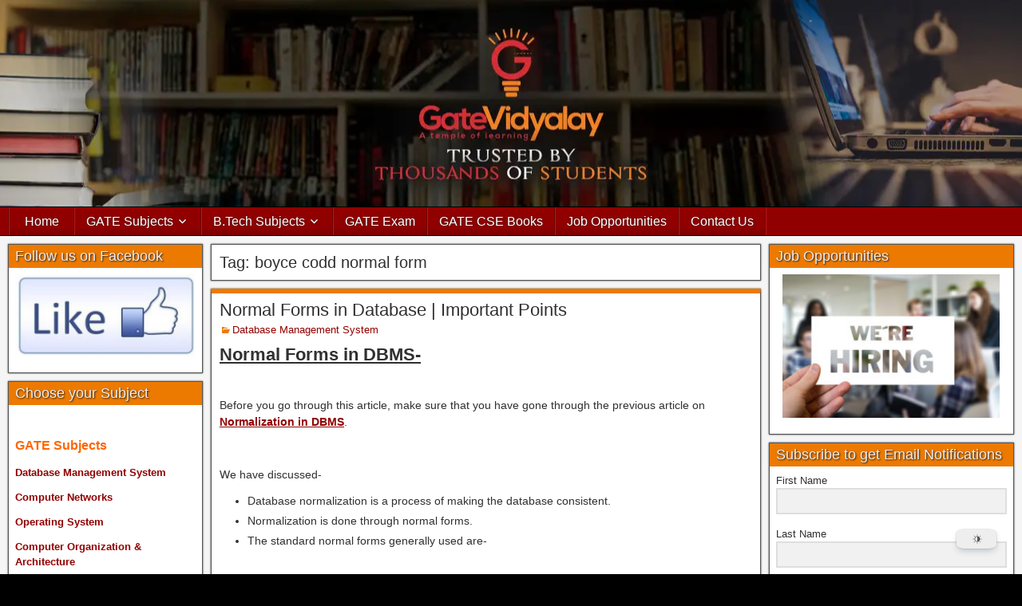

--- FILE ---
content_type: text/html; charset=UTF-8
request_url: https://www.gatevidyalay.com/tag/boyce-codd-normal-form/
body_size: 29391
content:
<!DOCTYPE html><html dir="ltr" lang="en-US"><head><meta charset="UTF-8"/>
<script>var __ezHttpConsent={setByCat:function(src,tagType,attributes,category,force,customSetScriptFn=null){var setScript=function(){if(force||window.ezTcfConsent[category]){if(typeof customSetScriptFn==='function'){customSetScriptFn();}else{var scriptElement=document.createElement(tagType);scriptElement.src=src;attributes.forEach(function(attr){for(var key in attr){if(attr.hasOwnProperty(key)){scriptElement.setAttribute(key,attr[key]);}}});var firstScript=document.getElementsByTagName(tagType)[0];firstScript.parentNode.insertBefore(scriptElement,firstScript);}}};if(force||(window.ezTcfConsent&&window.ezTcfConsent.loaded)){setScript();}else if(typeof getEzConsentData==="function"){getEzConsentData().then(function(ezTcfConsent){if(ezTcfConsent&&ezTcfConsent.loaded){setScript();}else{console.error("cannot get ez consent data");force=true;setScript();}});}else{force=true;setScript();console.error("getEzConsentData is not a function");}},};</script>
<script>var ezTcfConsent=window.ezTcfConsent?window.ezTcfConsent:{loaded:false,store_info:false,develop_and_improve_services:false,measure_ad_performance:false,measure_content_performance:false,select_basic_ads:false,create_ad_profile:false,select_personalized_ads:false,create_content_profile:false,select_personalized_content:false,understand_audiences:false,use_limited_data_to_select_content:false,};function getEzConsentData(){return new Promise(function(resolve){document.addEventListener("ezConsentEvent",function(event){var ezTcfConsent=event.detail.ezTcfConsent;resolve(ezTcfConsent);});});}</script>
<script>if(typeof _setEzCookies!=='function'){function _setEzCookies(ezConsentData){var cookies=window.ezCookieQueue;for(var i=0;i<cookies.length;i++){var cookie=cookies[i];if(ezConsentData&&ezConsentData.loaded&&ezConsentData[cookie.tcfCategory]){document.cookie=cookie.name+"="+cookie.value;}}}}
window.ezCookieQueue=window.ezCookieQueue||[];if(typeof addEzCookies!=='function'){function addEzCookies(arr){window.ezCookieQueue=[...window.ezCookieQueue,...arr];}}
addEzCookies([{name:"ezoab_449383",value:"mod1-c; Path=/; Domain=gatevidyalay.com; Max-Age=7200",tcfCategory:"store_info",isEzoic:"true",},{name:"ezosuibasgeneris-1",value:"5d0d5946-ac5b-42a7-5baf-8bb57a7b42a7; Path=/; Domain=gatevidyalay.com; Expires=Thu, 14 Jan 2027 14:43:11 UTC; Secure; SameSite=None",tcfCategory:"understand_audiences",isEzoic:"true",}]);if(window.ezTcfConsent&&window.ezTcfConsent.loaded){_setEzCookies(window.ezTcfConsent);}else if(typeof getEzConsentData==="function"){getEzConsentData().then(function(ezTcfConsent){if(ezTcfConsent&&ezTcfConsent.loaded){_setEzCookies(window.ezTcfConsent);}else{console.error("cannot get ez consent data");_setEzCookies(window.ezTcfConsent);}});}else{console.error("getEzConsentData is not a function");_setEzCookies(window.ezTcfConsent);}</script><script type="text/javascript" data-ezscrex='false' data-cfasync='false'>window._ezaq = Object.assign({"edge_cache_status":12,"edge_response_time":538,"url":"https://www.gatevidyalay.com/tag/boyce-codd-normal-form/"}, typeof window._ezaq !== "undefined" ? window._ezaq : {});</script><script type="text/javascript" data-ezscrex='false' data-cfasync='false'>window._ezaq = Object.assign({"ab_test_id":"mod1-c"}, typeof window._ezaq !== "undefined" ? window._ezaq : {});window.__ez=window.__ez||{};window.__ez.tf={};</script><script type="text/javascript" data-ezscrex='false' data-cfasync='false'>window.ezDisableAds = true;</script>
<script data-ezscrex='false' data-cfasync='false' data-pagespeed-no-defer>var __ez=__ez||{};__ez.stms=Date.now();__ez.evt={};__ez.script={};__ez.ck=__ez.ck||{};__ez.template={};__ez.template.isOrig=true;window.__ezScriptHost="//www.ezojs.com";__ez.queue=__ez.queue||function(){var e=0,i=0,t=[],n=!1,o=[],r=[],s=!0,a=function(e,i,n,o,r,s,a){var l=arguments.length>7&&void 0!==arguments[7]?arguments[7]:window,d=this;this.name=e,this.funcName=i,this.parameters=null===n?null:w(n)?n:[n],this.isBlock=o,this.blockedBy=r,this.deleteWhenComplete=s,this.isError=!1,this.isComplete=!1,this.isInitialized=!1,this.proceedIfError=a,this.fWindow=l,this.isTimeDelay=!1,this.process=function(){f("... func = "+e),d.isInitialized=!0,d.isComplete=!0,f("... func.apply: "+e);var i=d.funcName.split("."),n=null,o=this.fWindow||window;i.length>3||(n=3===i.length?o[i[0]][i[1]][i[2]]:2===i.length?o[i[0]][i[1]]:o[d.funcName]),null!=n&&n.apply(null,this.parameters),!0===d.deleteWhenComplete&&delete t[e],!0===d.isBlock&&(f("----- F'D: "+d.name),m())}},l=function(e,i,t,n,o,r,s){var a=arguments.length>7&&void 0!==arguments[7]?arguments[7]:window,l=this;this.name=e,this.path=i,this.async=o,this.defer=r,this.isBlock=t,this.blockedBy=n,this.isInitialized=!1,this.isError=!1,this.isComplete=!1,this.proceedIfError=s,this.fWindow=a,this.isTimeDelay=!1,this.isPath=function(e){return"/"===e[0]&&"/"!==e[1]},this.getSrc=function(e){return void 0!==window.__ezScriptHost&&this.isPath(e)&&"banger.js"!==this.name?window.__ezScriptHost+e:e},this.process=function(){l.isInitialized=!0,f("... file = "+e);var i=this.fWindow?this.fWindow.document:document,t=i.createElement("script");t.src=this.getSrc(this.path),!0===o?t.async=!0:!0===r&&(t.defer=!0),t.onerror=function(){var e={url:window.location.href,name:l.name,path:l.path,user_agent:window.navigator.userAgent};"undefined"!=typeof _ezaq&&(e.pageview_id=_ezaq.page_view_id);var i=encodeURIComponent(JSON.stringify(e)),t=new XMLHttpRequest;t.open("GET","//g.ezoic.net/ezqlog?d="+i,!0),t.send(),f("----- ERR'D: "+l.name),l.isError=!0,!0===l.isBlock&&m()},t.onreadystatechange=t.onload=function(){var e=t.readyState;f("----- F'D: "+l.name),e&&!/loaded|complete/.test(e)||(l.isComplete=!0,!0===l.isBlock&&m())},i.getElementsByTagName("head")[0].appendChild(t)}},d=function(e,i){this.name=e,this.path="",this.async=!1,this.defer=!1,this.isBlock=!1,this.blockedBy=[],this.isInitialized=!0,this.isError=!1,this.isComplete=i,this.proceedIfError=!1,this.isTimeDelay=!1,this.process=function(){}};function c(e,i,n,s,a,d,c,u,f){var m=new l(e,i,n,s,a,d,c,f);!0===u?o[e]=m:r[e]=m,t[e]=m,h(m)}function h(e){!0!==u(e)&&0!=s&&e.process()}function u(e){if(!0===e.isTimeDelay&&!1===n)return f(e.name+" blocked = TIME DELAY!"),!0;if(w(e.blockedBy))for(var i=0;i<e.blockedBy.length;i++){var o=e.blockedBy[i];if(!1===t.hasOwnProperty(o))return f(e.name+" blocked = "+o),!0;if(!0===e.proceedIfError&&!0===t[o].isError)return!1;if(!1===t[o].isComplete)return f(e.name+" blocked = "+o),!0}return!1}function f(e){var i=window.location.href,t=new RegExp("[?&]ezq=([^&#]*)","i").exec(i);"1"===(t?t[1]:null)&&console.debug(e)}function m(){++e>200||(f("let's go"),p(o),p(r))}function p(e){for(var i in e)if(!1!==e.hasOwnProperty(i)){var t=e[i];!0===t.isComplete||u(t)||!0===t.isInitialized||!0===t.isError?!0===t.isError?f(t.name+": error"):!0===t.isComplete?f(t.name+": complete already"):!0===t.isInitialized&&f(t.name+": initialized already"):t.process()}}function w(e){return"[object Array]"==Object.prototype.toString.call(e)}return window.addEventListener("load",(function(){setTimeout((function(){n=!0,f("TDELAY -----"),m()}),5e3)}),!1),{addFile:c,addFileOnce:function(e,i,n,o,r,s,a,l,d){t[e]||c(e,i,n,o,r,s,a,l,d)},addDelayFile:function(e,i){var n=new l(e,i,!1,[],!1,!1,!0);n.isTimeDelay=!0,f(e+" ...  FILE! TDELAY"),r[e]=n,t[e]=n,h(n)},addFunc:function(e,n,s,l,d,c,u,f,m,p){!0===c&&(e=e+"_"+i++);var w=new a(e,n,s,l,d,u,f,p);!0===m?o[e]=w:r[e]=w,t[e]=w,h(w)},addDelayFunc:function(e,i,n){var o=new a(e,i,n,!1,[],!0,!0);o.isTimeDelay=!0,f(e+" ...  FUNCTION! TDELAY"),r[e]=o,t[e]=o,h(o)},items:t,processAll:m,setallowLoad:function(e){s=e},markLoaded:function(e){if(e&&0!==e.length){if(e in t){var i=t[e];!0===i.isComplete?f(i.name+" "+e+": error loaded duplicate"):(i.isComplete=!0,i.isInitialized=!0)}else t[e]=new d(e,!0);f("markLoaded dummyfile: "+t[e].name)}},logWhatsBlocked:function(){for(var e in t)!1!==t.hasOwnProperty(e)&&u(t[e])}}}();__ez.evt.add=function(e,t,n){e.addEventListener?e.addEventListener(t,n,!1):e.attachEvent?e.attachEvent("on"+t,n):e["on"+t]=n()},__ez.evt.remove=function(e,t,n){e.removeEventListener?e.removeEventListener(t,n,!1):e.detachEvent?e.detachEvent("on"+t,n):delete e["on"+t]};__ez.script.add=function(e){var t=document.createElement("script");t.src=e,t.async=!0,t.type="text/javascript",document.getElementsByTagName("head")[0].appendChild(t)};__ez.dot=__ez.dot||{};__ez.queue.addFileOnce('/detroitchicago/boise.js', '/detroitchicago/boise.js?gcb=195-0&cb=5', true, [], true, false, true, false);__ez.queue.addFileOnce('/parsonsmaize/abilene.js', '/parsonsmaize/abilene.js?gcb=195-0&cb=b20dfef28c', true, [], true, false, true, false);__ez.queue.addFileOnce('/parsonsmaize/mulvane.js', '/parsonsmaize/mulvane.js?gcb=195-0&cb=e75e48eec0', true, ['/parsonsmaize/abilene.js'], true, false, true, false);__ez.queue.addFileOnce('/detroitchicago/birmingham.js', '/detroitchicago/birmingham.js?gcb=195-0&cb=539c47377c', true, ['/parsonsmaize/abilene.js'], true, false, true, false);</script>
<script data-ezscrex="false" type="text/javascript" data-cfasync="false">window._ezaq = Object.assign({"ad_cache_level":0,"adpicker_placement_cnt":0,"ai_placeholder_cache_level":0,"ai_placeholder_placement_cnt":-1,"domain":"gatevidyalay.com","domain_id":449383,"ezcache_level":1,"ezcache_skip_code":0,"has_bad_image":0,"has_bad_words":0,"is_sitespeed":0,"lt_cache_level":0,"response_size":147602,"response_size_orig":141801,"response_time_orig":521,"template_id":5,"url":"https://www.gatevidyalay.com/tag/boyce-codd-normal-form/","word_count":0,"worst_bad_word_level":0}, typeof window._ezaq !== "undefined" ? window._ezaq : {});__ez.queue.markLoaded('ezaqBaseReady');</script>
<script type='text/javascript' data-ezscrex='false' data-cfasync='false'>
window.ezAnalyticsStatic = true;

function analyticsAddScript(script) {
	var ezDynamic = document.createElement('script');
	ezDynamic.type = 'text/javascript';
	ezDynamic.innerHTML = script;
	document.head.appendChild(ezDynamic);
}
function getCookiesWithPrefix() {
    var allCookies = document.cookie.split(';');
    var cookiesWithPrefix = {};

    for (var i = 0; i < allCookies.length; i++) {
        var cookie = allCookies[i].trim();

        for (var j = 0; j < arguments.length; j++) {
            var prefix = arguments[j];
            if (cookie.indexOf(prefix) === 0) {
                var cookieParts = cookie.split('=');
                var cookieName = cookieParts[0];
                var cookieValue = cookieParts.slice(1).join('=');
                cookiesWithPrefix[cookieName] = decodeURIComponent(cookieValue);
                break; // Once matched, no need to check other prefixes
            }
        }
    }

    return cookiesWithPrefix;
}
function productAnalytics() {
	var d = {"pr":[6],"omd5":"39777601746e59afea5a7a9a61a4127f","nar":"risk score"};
	d.u = _ezaq.url;
	d.p = _ezaq.page_view_id;
	d.v = _ezaq.visit_uuid;
	d.ab = _ezaq.ab_test_id;
	d.e = JSON.stringify(_ezaq);
	d.ref = document.referrer;
	d.c = getCookiesWithPrefix('active_template', 'ez', 'lp_');
	if(typeof ez_utmParams !== 'undefined') {
		d.utm = ez_utmParams;
	}

	var dataText = JSON.stringify(d);
	var xhr = new XMLHttpRequest();
	xhr.open('POST','/ezais/analytics?cb=1', true);
	xhr.onload = function () {
		if (xhr.status!=200) {
            return;
		}

        if(document.readyState !== 'loading') {
            analyticsAddScript(xhr.response);
            return;
        }

        var eventFunc = function() {
            if(document.readyState === 'loading') {
                return;
            }
            document.removeEventListener('readystatechange', eventFunc, false);
            analyticsAddScript(xhr.response);
        };

        document.addEventListener('readystatechange', eventFunc, false);
	};
	xhr.setRequestHeader('Content-Type','text/plain');
	xhr.send(dataText);
}
__ez.queue.addFunc("productAnalytics", "productAnalytics", null, true, ['ezaqBaseReady'], false, false, false, true);
</script><base href="https://www.gatevidyalay.com/tag/boyce-codd-normal-form/"/>
<link rel="icon" href="https://www.gatevidyalay.com/wp-content/uploads/2019/05/android-icon-72x72-1.png" sizes="32x32"/>

<link rel="preconnect" href="https://pagecdn.io" crossorigin=""/>

<meta name="viewport" content="initial-scale=1.0"/>
<title>boyce codd normal form | Gate Vidyalay</title>

		<!-- All in One SEO 4.9.3 - aioseo.com -->
	<meta name="robots" content="max-image-preview:large"/>
	<meta name="google-site-verification" content="sh2x6_OKUj1fUQ8cUnYO3Y8-r6pObJNvgsm8m0LvON8"/>
	<meta name="msvalidate.01" content="17C38A9F97C990FA3045A2232DFFE85F"/>
	<link rel="canonical" href="https://www.gatevidyalay.com/tag/boyce-codd-normal-form/"/>
	<meta name="generator" content="All in One SEO (AIOSEO) 4.9.3"/>
		<script type="application/ld+json" class="aioseo-schema">
			{"@context":"https:\/\/schema.org","@graph":[{"@type":"BreadcrumbList","@id":"https:\/\/www.gatevidyalay.com\/tag\/boyce-codd-normal-form\/#breadcrumblist","itemListElement":[{"@type":"ListItem","@id":"https:\/\/www.gatevidyalay.com#listItem","position":1,"name":"Home","item":"https:\/\/www.gatevidyalay.com","nextItem":{"@type":"ListItem","@id":"https:\/\/www.gatevidyalay.com\/tag\/boyce-codd-normal-form\/#listItem","name":"boyce codd normal form"}},{"@type":"ListItem","@id":"https:\/\/www.gatevidyalay.com\/tag\/boyce-codd-normal-form\/#listItem","position":2,"name":"boyce codd normal form","previousItem":{"@type":"ListItem","@id":"https:\/\/www.gatevidyalay.com#listItem","name":"Home"}}]},{"@type":"CollectionPage","@id":"https:\/\/www.gatevidyalay.com\/tag\/boyce-codd-normal-form\/#collectionpage","url":"https:\/\/www.gatevidyalay.com\/tag\/boyce-codd-normal-form\/","name":"boyce codd normal form | Gate Vidyalay","inLanguage":"en-US","isPartOf":{"@id":"https:\/\/www.gatevidyalay.com\/#website"},"breadcrumb":{"@id":"https:\/\/www.gatevidyalay.com\/tag\/boyce-codd-normal-form\/#breadcrumblist"}},{"@type":"Organization","@id":"https:\/\/www.gatevidyalay.com\/#organization","name":"Gate Vidyalay","description":"A temple of learning for GATE, NET, PSUs","url":"https:\/\/www.gatevidyalay.com\/","telephone":"+919528573791","logo":{"@type":"ImageObject","url":"https:\/\/www.gatevidyalay.com\/wp-content\/uploads\/2018\/05\/Gate-Vidyalay-Logo.png","@id":"https:\/\/www.gatevidyalay.com\/tag\/boyce-codd-normal-form\/#organizationLogo","width":5334,"height":3334},"image":{"@id":"https:\/\/www.gatevidyalay.com\/tag\/boyce-codd-normal-form\/#organizationLogo"}},{"@type":"WebSite","@id":"https:\/\/www.gatevidyalay.com\/#website","url":"https:\/\/www.gatevidyalay.com\/","name":"Gate Vidyalay","description":"A temple of learning for GATE, NET, PSUs","inLanguage":"en-US","publisher":{"@id":"https:\/\/www.gatevidyalay.com\/#organization"}}]}
		</script>
		<!-- All in One SEO -->

<link rel="profile" href="https://gmpg.org/xfn/11"/>
<link rel="pingback" href="https://www.gatevidyalay.com/xmlrpc.php"/>
<link rel="dns-prefetch" href="//www.googletagmanager.com"/>
<link rel="dns-prefetch" href="//fonts.googleapis.com"/>
<link rel="dns-prefetch" href="//pagead2.googlesyndication.com"/>
<style id="wp-img-auto-sizes-contain-inline-css" type="text/css">
img:is([sizes=auto i],[sizes^="auto," i]){contain-intrinsic-size:3000px 1500px}
/*# sourceURL=wp-img-auto-sizes-contain-inline-css */
</style>
<style id="wp-emoji-styles-inline-css" type="text/css">

	img.wp-smiley, img.emoji {
		display: inline !important;
		border: none !important;
		box-shadow: none !important;
		height: 1em !important;
		width: 1em !important;
		margin: 0 0.07em !important;
		vertical-align: -0.1em !important;
		background: none !important;
		padding: 0 !important;
	}
/*# sourceURL=wp-emoji-styles-inline-css */
</style>
<link rel="stylesheet" id="dracula-frontend-css" href="https://www.gatevidyalay.com/wp-content/plugins/dracula-dark-mode/assets/css/frontend.css" type="text/css" media="all"/>
<link rel="stylesheet" id="contact-form-7-css" href="https://www.gatevidyalay.com/wp-content/plugins/contact-form-7/includes/css/styles.css" type="text/css" media="all"/>
<link rel="stylesheet" id="drawit-css-css" href="https://www.gatevidyalay.com/wp-content/plugins/drawit/css/drawit.min.css" type="text/css" media="all"/>

<link rel="stylesheet" id="genericons-css" href="https://www.gatevidyalay.com/wp-content/themes/frontier/includes/genericons/genericons.css" type="text/css" media="all"/>
<link rel="stylesheet" id="frontier-main-css" href="https://www.gatevidyalay.com/wp-content/themes/frontier/style.css" type="text/css" media="all"/>
<link rel="stylesheet" id="frontier-responsive-css" href="https://www.gatevidyalay.com/wp-content/themes/frontier/responsive.css" type="text/css" media="all"/>
<link rel="stylesheet" id="heateor_sss_frontend_css-css" href="https://www.gatevidyalay.com/wp-content/plugins/sassy-social-share/public/css/sassy-social-share-public.css" type="text/css" media="all"/>
<style id="heateor_sss_frontend_css-inline-css" type="text/css">
.heateor_sss_button_instagram span.heateor_sss_svg,a.heateor_sss_instagram span.heateor_sss_svg{background:radial-gradient(circle at 30% 107%,#fdf497 0,#fdf497 5%,#fd5949 45%,#d6249f 60%,#285aeb 90%)}.heateor_sss_horizontal_sharing .heateor_sss_svg,.heateor_sss_standard_follow_icons_container .heateor_sss_svg{color:#fff;border-width:0px;border-style:solid;border-color:transparent}.heateor_sss_horizontal_sharing .heateorSssTCBackground{color:#666}.heateor_sss_horizontal_sharing span.heateor_sss_svg:hover,.heateor_sss_standard_follow_icons_container span.heateor_sss_svg:hover{border-color:transparent;}.heateor_sss_vertical_sharing span.heateor_sss_svg,.heateor_sss_floating_follow_icons_container span.heateor_sss_svg{color:#fff;border-width:0px;border-style:solid;border-color:transparent;}.heateor_sss_vertical_sharing .heateorSssTCBackground{color:#666;}.heateor_sss_vertical_sharing span.heateor_sss_svg:hover,.heateor_sss_floating_follow_icons_container span.heateor_sss_svg:hover{border-color:transparent;}@media screen and (max-width:783px) {.heateor_sss_vertical_sharing{display:none!important}}
/*# sourceURL=heateor_sss_frontend_css-inline-css */
</style>
<link rel="stylesheet" id="rating_style-css" href="https://www.gatevidyalay.com/wp-content/plugins/all-in-one-schemaorg-rich-snippets/css/jquery.rating.css" type="text/css" media="all"/>
<link rel="stylesheet" id="bsf_style-css" href="https://www.gatevidyalay.com/wp-content/plugins/all-in-one-schemaorg-rich-snippets/css/style.css" type="text/css" media="all"/>
<link rel="stylesheet" id="cf7cf-style-css" href="https://www.gatevidyalay.com/wp-content/plugins/cf7-conditional-fields/style.css" type="text/css" media="all"/>
<link rel="stylesheet" id="enlighterjs-css" href="https://www.gatevidyalay.com/wp-content/plugins/enlighter/cache/enlighterjs.min.css" type="text/css" media="all"/>
<script type="text/javascript" src="https://www.gatevidyalay.com/wp-includes/js/jquery/jquery.min.js" id="jquery-core-js"></script>
<script type="text/javascript" src="https://www.gatevidyalay.com/wp-includes/js/jquery/jquery-migrate.min.js" id="jquery-migrate-js"></script>
<script type="text/javascript" id="dracula-dark-mode-js-extra">
/* <![CDATA[ */
var dracula = {"homeUrl":"https://www.gatevidyalay.com","adminUrl":"https://www.gatevidyalay.com/wp-admin/","ajaxUrl":"https://www.gatevidyalay.com/wp-admin/admin-ajax.php","pluginUrl":"https://www.gatevidyalay.com/wp-content/plugins/dracula-dark-mode","settings":[],"isPro":"","nonce":"36a4203eff","switches":{"1":"\u003Cdiv class=\"toggle-icon-wrap dracula-ignore\"\u003E \u003Cdiv class=\"toggle-icon __dark\"\u003E\u003C/div\u003E \u003Cdiv class=\"toggle-icon __light\"\u003E\u003C/div\u003E \u003C/div\u003E","2":"\u003Cdiv class=\"dracula-toggle-icon-wrap \"\u003E \u003Cdiv class=\"dracula-toggle-icon\"\u003E\u003C/div\u003E \u003C/div\u003E \u003Cdiv class=\"dracula-toggle-label\"\u003E \u003Cspan class=\"--light\"\u003ELight\u003C/span\u003E \u003Cspan class=\"--dark\"\u003EDark\u003C/span\u003E \u003C/div\u003E","3":"\u003Cdiv class=\"dracula-toggle-icon-wrap \"\u003E \u003Cdiv class=\"dracula-toggle-icon\"\u003E\u003C/div\u003E \u003C/div\u003E","4":"\u003Cdiv class=\"prefix-icon\"\u003E\u003C/div\u003E \u003Cdiv class=\"dracula-toggle-icon-wrap\"\u003E \u003Cdiv class=\"dracula-toggle-icon \"\u003E\u003C/div\u003E \u003C/div\u003E \u003Cdiv class=\"suffix-icon\"\u003E\u003C/div\u003E","5":"\u003Cdiv class=\"dracula-toggle-icon-wrap \"\u003E\u003C/div\u003E \u003Cdiv class=\"dracula-toggle-icon \"\u003E\u003C/div\u003E","6":"\u003Cdiv class=\"dracula-toggle-icon-wrap\"\u003E \u003Cdiv class=\"dracula-toggle-icon \"\u003E\u003C/div\u003E \u003C/div\u003E","7":"\u003Cdiv class=\"dracula-toggle-icon --light\"\u003E\u003C/div\u003E \u003Cdiv class=\"dracula-toggle-icon --dark\"\u003E\u003C/div\u003E \u003Cdiv class=\"dracula-toggle-icon-wrap \"\u003E\u003C/div\u003E","8":"\u003Cdiv class=\"dracula-toggle-icon-wrap\"\u003E \u003Cdiv class=\"dracula-toggle-icon\"\u003E\u003C/div\u003E \u003C/div\u003E","9":"\u003Cdiv class=\"dracula-toggle-icon --light\"\u003E\u003C/div\u003E \u003Cdiv class=\"dracula-toggle-icon --dark\"\u003E\u003C/div\u003E \u003Cdiv class=\"dracula-toggle-icon-wrap \"\u003E\u003C/div\u003E","10":"\u003Cdiv class=\"dracula-toggle-icon-wrap \"\u003E\u003C/div\u003E","11":"\u003Cdiv class=\"toggle-prefix\"\u003ELight\u003C/div\u003E \u003Cdiv class=\"dracula-toggle-icon-wrap\"\u003E \u003Cdiv class=\"dracula-toggle-icon \"\u003E\u003C/div\u003E \u003C/div\u003E \u003Cdiv class=\"toggle-suffix\"\u003EDark\u003C/div\u003E","12":"\u003Cdiv class=\"dracula-toggle-icon --light\"\u003E\u003C/div\u003E \u003Cdiv class=\"dracula-toggle-icon --dark\"\u003E\u003C/div\u003E \u003Cdiv class=\"dracula-toggle-icon-wrap \"\u003E\u003C/div\u003E","13":"\u003Cspan class=\"toggle-prefix-icon\"\u003E\u003C/span\u003E \u003Cspan class=\"toggle-prefix-text\"\u003EDark Mode\u003C/span\u003E \u003Cdiv class=\"dracula-toggle-icon-wrap\"\u003E \u003Cdiv class=\"dracula-toggle-icon\"\u003E\u003C/div\u003E \u003C/div\u003E","14":"\u003Cspan class=\"dracula-toggle-icon\"\u003E\u003C/span\u003E \u003Cdiv class=\"toggle-modal dracula-ignore\"\u003E \u003Cdiv class=\"toggle-modal-content\"\u003E \u003Cdiv class=\"toggle-option light\"\u003E \u003Cspan class=\"toggle-option-icon --light\"\u003E\u003C/span\u003E \u003Cspan class=\"toggle-option-label\"\u003ELight Mode\u003C/span\u003E \u003C/div\u003E \u003Cdiv class=\"toggle-option dark\"\u003E \u003Cspan class=\"toggle-option-icon --dark\"\u003E\u003C/span\u003E \u003Cspan class=\"toggle-option-label\"\u003EDark Mode\u003C/span\u003E \u003C/div\u003E \u003Cdiv class=\"toggle-option auto\"\u003E \u003Cspan class=\"toggle-option-icon --auto\"\u003E\u003C/span\u003E \u003Cspan class=\"toggle-option-label\"\u003ESystem Mode\u003C/span\u003E \u003C/div\u003E \u003C/div\u003E \u003Cdiv class=\"toggle-modal-arrow\"\u003E\u003C/div\u003E \u003C/div\u003E","15":"\u003Cdiv class=\"dracula-toggle-icon --light\"\u003E\u003C/div\u003E \u003Cdiv class=\"dracula-toggle-icon --dark\"\u003E\u003C/div\u003E \u003Cdiv class=\"dracula-toggle-icon-wrap\"\u003E\u003C/div\u003E","16":"\u003Cspan class=\"toggle-prefix-icon\"\u003E\u003C/span\u003E \u003Cspan class=\"toggle-prefix-text dracula-toggle-text\"\u003ELight Mode\u003C/span\u003E \u003Cdiv class=\"dracula-toggle-icon-wrap\"\u003E \u003Cdiv class=\"dracula-toggle-icon\"\u003E\u003C/div\u003E \u003C/div\u003E","17":"\u003Cbutton class=\"dracula-toggle-icon --typography\"\u003E\u003C/button\u003E \u003Cbutton class=\"dracula-toggle-icon --light\"\u003E\u003C/button\u003E","18":"\u003Cbutton type=\"button\" class=\"dracula-toggle-icon --light\"\u003E\u003C/button\u003E \u003Cbutton type=\"button\" class=\"dracula-toggle-icon --typography\"\u003E\u003C/button\u003E"},"customSwitches":{"1":"\u003Cdiv class=\"toggle-icon-wrap\"\u003E\n\t\t\t\t\u003Cspan class=\"toggle-icon __dark\"\u003E\u003C/span\u003E\n\t\t\t\t\u003Cspan class=\"toggle-icon __light\"\u003E\u003C/span\u003E\n\t\t\t\u003C/div\u003E","2":"\n\t\t\t\u003Cdiv class=\"dracula-toggle-icon position-before\"\u003E\u003C/div\u003E\n\t\t\t\u003Cdiv class=\"dracula-toggle-label\"\u003E\n                \u003Cspan class=\"--light\"\u003E\u003C/span\u003E\n                \u003Cspan class=\"--dark\"\u003E\u003C/span\u003E\n            \u003C/div\u003E\n\t\t\t\u003Cdiv class=\"dracula-toggle-icon position-after\"\u003E\u003C/div\u003E\n\t\t","3":"\n\t\t\t\u003Cdiv class=\"toggle-prefix\"\u003E\u003C/div\u003E\n            \u003Cdiv class=\"dracula-toggle-icon-wrap\"\u003E\n                \u003Cdiv class=\"dracula-toggle-icon\"\u003E\u003C/div\u003E\n            \u003C/div\u003E\n            \u003Cdiv class=\"toggle-suffix\"\u003E\u003C/div\u003E\n\t\t","4":"\n\t\t\t\u003Cdiv class=\"dracula-toggle-icon-wrap\"\u003E\n                \u003Cdiv class=\"dracula-toggle-icon\"\u003E\u003C/div\u003E\n            \u003C/div\u003E\n\n            \u003Cdiv class=\"dracula-toggle-label\"\u003E\n                \u003Cspan class=\"--light\"\u003E\u003C/span\u003E\n                \u003Cspan class=\"--dark\"\u003E\u003C/span\u003E\n            \u003C/div\u003E\n\t\t","5":"\n\t\t\t\u003Cdiv class=\"dracula-toggle-icon-wrap\"\u003E\n                \u003Cdiv class=\"dracula-toggle-icon\"\u003E\u003C/div\u003E\n            \u003C/div\u003E\n\n            \u003Cspan class=\"dracula-toggle-label --light\"\u003E\u003C/span\u003E\n            \u003Cspan class=\"dracula-toggle-label --dark\"\u003E\u003C/span\u003E\n\t\t"},"presets":[{"key":"default","label":"Default","colors":{"bg":"#181a1b","text":"#e8e6e3","secondary_bg":"#202324","link":"#6ea5d9","link_hover":"#88b9e3","btn_bg":"#3b6f99","btn_text":"#dcdcdc","btn_text_hover":"#f0f0f0","btn_hover_bg":"#325d80","input_text":"#e8e6e3","input_bg":"#1f2223","input_placeholder":"#8c8c8c","border":"#2d2d2d"}},{"key":"dracula","label":"Dracula","colors":{"bg":"#282b36","text":"#e8e6e3","secondary_bg":"#343746","link":"#9a87cc","link_hover":"#b79ce2","btn_bg":"#5a6288","btn_text":"#dedede","btn_text_hover":"#f0f0f0","btn_hover_bg":"#4b5274","input_text":"#e8e6e3","input_bg":"#3a3c4e","input_placeholder":"#8b8b9c","border":"#45475a"}},{"key":"catppuccin","label":"Catppuccin","isPro":true,"colors":{"bg":"#161320","text":"#d9e0ee","secondary_bg":"#1e1a2e","link":"#b69ad8","link_hover":"#c5b0e1","btn_bg":"#8a74b8","btn_text":"#d9e0ee","btn_text_hover":"#ffffff","btn_hover_bg":"#7a66a3","input_text":"#d9e0ee","input_bg":"#1e1a2e","input_placeholder":"#8e89a3","border":"#2a2438"}},{"key":"gruvbox","label":"Gruvbox","isPro":true,"colors":{"bg":"#282828","text":"#ebdbb2","secondary_bg":"#32302f","link":"#d4a73c","link_hover":"#e0b252","btn_bg":"#a97e2c","btn_text":"#ebdbb2","btn_text_hover":"#ffffff","btn_hover_bg":"#8f6a25","input_text":"#ebdbb2","input_bg":"#32302f","input_placeholder":"#a89984","border":"#504945"}},{"key":"nord","label":"Nord","isPro":true,"colors":{"bg":"#2e3440","text":"#eceff4","secondary_bg":"#3b4252","link":"#88c0d0","link_hover":"#a3d1dc","btn_bg":"#5e81ac","btn_text":"#eceff4","btn_text_hover":"#ffffff","btn_hover_bg":"#4c6a92","input_text":"#eceff4","input_bg":"#434c5e","input_placeholder":"#9aa0a6","border":"#4c566a"}},{"key":"rosePine","label":"Rose Pine","isPro":true,"colors":{"bg":"#191724","text":"#e0def4","secondary_bg":"#1f1d2e","link":"#d2879d","link_hover":"#e2a3b7","btn_bg":"#6d879c","btn_text":"#e0def4","btn_text_hover":"#ffffff","btn_hover_bg":"#5a6f81","input_text":"#e0def4","input_bg":"#26233a","input_placeholder":"#908caa","border":"#524f67"}},{"key":"solarized","label":"Solarized","isPro":true,"colors":{"bg":"#002b36","text":"#93a1a1","secondary_bg":"#073642","link":"#6aa6a6","link_hover":"#82bcbc","btn_bg":"#2f5f66","btn_text":"#cfe3e3","btn_text_hover":"#e6f0f0","btn_hover_bg":"#2a5359","input_text":"#a7b6b6","input_bg":"#0d3944","input_placeholder":"#6f8383","border":"#0f3a44"}},{"key":"tokyoNight","label":"Tokyo Night","colors":{"bg":"#1a1b26","text":"#a9b1d6","secondary_bg":"#1f2230","link":"#7aa2f7","link_hover":"#8fb5ff","btn_bg":"#3b4a7a","btn_text":"#cfd6f2","btn_text_hover":"#ffffff","btn_hover_bg":"#323f68","input_text":"#b7bfe1","input_bg":"#212335","input_placeholder":"#7c85a9","border":"#2a2e42"}},{"key":"monokai","label":"Monokai","colors":{"bg":"#272822","text":"#f8f8f2","secondary_bg":"#2f302a","link":"#8fc66a","link_hover":"#a1d57a","btn_bg":"#5b6e4a","btn_text":"#e6f1dd","btn_text_hover":"#ffffff","btn_hover_bg":"#4d5e3f","input_text":"#efeede","input_bg":"#303126","input_placeholder":"#9aa08f","border":"#3a3b33"}},{"key":"ayuMirage","label":"Ayu Mirage","colors":{"bg":"#1f2430","text":"#cbccc6","secondary_bg":"#252b39","link":"#9ccfd8","link_hover":"#b7e0e6","btn_bg":"#5f7890","btn_text":"#dfe2e0","btn_text_hover":"#ffffff","btn_hover_bg":"#50677d","input_text":"#d5d6d0","input_bg":"#262d3b","input_placeholder":"#8d94a1","border":"#2c3443"}},{"key":"ayuDark","label":"Ayu Dark","colors":{"bg":"#0a0e14","text":"#b3b1ad","secondary_bg":"#121721","link":"#5aa7c8","link_hover":"#72b8d5","btn_bg":"#3a6075","btn_text":"#cfd6da","btn_text_hover":"#e7eef2","btn_hover_bg":"#314f61","input_text":"#c2c0bc","input_bg":"#121722","input_placeholder":"#808693","border":"#1b2230"}},{"key":"material","label":"Material","colors":{"bg":"#263238","text":"#eceff1","secondary_bg":"#2e3b41","link":"#82b1ff","link_hover":"#9bbfff","btn_bg":"#546e7a","btn_text":"#e6eff3","btn_text_hover":"#ffffff","btn_hover_bg":"#465c65","input_text":"#e4eaee","input_bg":"#2b3940","input_placeholder":"#9aaab1","border":"#31434a"}},{"key":"oneDark","label":"One Dark","colors":{"bg":"#282c34","text":"#abb2bf","secondary_bg":"#2f3440","link":"#6fb4f0","link_hover":"#89c2f4","btn_bg":"#3d5872","btn_text":"#cfd6e2","btn_text_hover":"#eaf1fb","btn_hover_bg":"#334a60","input_text":"#b9c0cd","input_bg":"#2c303a","input_placeholder":"#8a909c","border":"#3a3f4a"}},{"key":"oceanicNext","label":"Oceanic Next","colors":{"bg":"#1B2B34","text":"#CDD3DE","secondary_bg":"#203340","link":"#5fb3b3","link_hover":"#77c4c4","btn_bg":"#3f6d6d","btn_text":"#d8e4e4","btn_text_hover":"#f0f7f7","btn_hover_bg":"#355c5c","input_text":"#d2d8e1","input_bg":"#223746","input_placeholder":"#8ca1ad","border":"#2a4050"}},{"key":"cityLights","label":"City Lights","colors":{"bg":"#1d252c","text":"#b6bfc4","secondary_bg":"#232c34","link":"#76a8d9","link_hover":"#8bb9e3","btn_bg":"#3e5f7a","btn_text":"#d4dde2","btn_text_hover":"#f0f6fb","btn_hover_bg":"#344f66","input_text":"#c2cbd0","input_bg":"#232c34","input_placeholder":"#8b97a0","border":"#2a343e"}},{"key":"nightOwl","label":"Night Owl","colors":{"bg":"#011627","text":"#d6deeb","secondary_bg":"#071d33","link":"#82aaff","link_hover":"#9bb6ff","btn_bg":"#425b8a","btn_text":"#e4ecfa","btn_text_hover":"#ffffff","btn_hover_bg":"#394f78","input_text":"#dbe3f0","input_bg":"#0a1f36","input_placeholder":"#8aa0be","border":"#0f2740"}},{"key":"youtube","label":"YouTube","colors":{"bg":"#181818","text":"#ffffff","secondary_bg":"#202020","link":"#e05a5a","link_hover":"#ff6b6b","btn_bg":"#8a2b2b","btn_text":"#f2f2f2","btn_text_hover":"#ffffff","btn_hover_bg":"#722424","input_text":"#f0f0f0","input_bg":"#222222","input_placeholder":"#9a9a9a","border":"#2a2a2a"}},{"key":"twitter","label":"Twitter","colors":{"bg":"#15202b","text":"#ffffff","secondary_bg":"#1b2733","link":"#69b3ff","link_hover":"#8cc6ff","btn_bg":"#3a6fa1","btn_text":"#e8f3ff","btn_text_hover":"#ffffff","btn_hover_bg":"#325f8a","input_text":"#eef6ff","input_bg":"#1e2a36","input_placeholder":"#8ea5bd","border":"#263544"}},{"key":"reddit","label":"Reddit (Night mode)","colors":{"bg":"#1a1a1b","text":"#d7dadc","secondary_bg":"#202021","link":"#ff9566","link_hover":"#ffb187","btn_bg":"#7a4a2e","btn_text":"#efd9cf","btn_text_hover":"#ffffff","btn_hover_bg":"#693f27","input_text":"#e3e6e8","input_bg":"#222223","input_placeholder":"#9aa0a3","border":"#2a2a2b"}},{"key":"discord","label":"Discord","colors":{"bg":"#36393f","text":"#dcddde","secondary_bg":"#3c4047","link":"#8ea1e1","link_hover":"#a5b3ea","btn_bg":"#4957d6","btn_text":"#e7e9ff","btn_text_hover":"#ffffff","btn_hover_bg":"#3f4bc0","input_text":"#e3e4e6","input_bg":"#40444b","input_placeholder":"#9aa1ae","border":"#454a52"}},{"key":"slack","label":"Slack","colors":{"bg":"#1d1c1d","text":"#e7e7e7","secondary_bg":"#232223","link":"#cf8fb6","link_hover":"#dda6c5","btn_bg":"#6b5a6e","btn_text":"#efe3ef","btn_text_hover":"#ffffff","btn_hover_bg":"#5b4d5d","input_text":"#ededed","input_bg":"#242324","input_placeholder":"#9a969b","border":"#2a292a"}},{"key":"whatsapp","label":"WhatsApp","colors":{"bg":"#121212","text":"#e6e5e4","secondary_bg":"#161616","link":"#67b97a","link_hover":"#7acc8d","btn_bg":"#2f6b3e","btn_text":"#d8f0df","btn_text_hover":"#f2fff6","btn_hover_bg":"#285b35","input_text":"#ecebe9","input_bg":"#1a1a1a","input_placeholder":"#8d8d8d","border":"#222222"}},{"key":"github","label":"GitHub","colors":{"bg":"#0d1117","text":"#c9d1d9","secondary_bg":"#11161e","link":"#6aa6ff","link_hover":"#8abaff","btn_bg":"#2f3a4a","btn_text":"#d8e2ec","btn_text_hover":"#ffffff","btn_hover_bg":"#26303d","input_text":"#d3dbe2","input_bg":"#0f1420","input_placeholder":"#8894a1","border":"#1a2230"}},{"key":"stackoverflow","label":"StackOverflow","colors":{"bg":"#2d2d2d","text":"#f2f2f2","secondary_bg":"#333333","link":"#ffa654","link_hover":"#ffbb7a","btn_bg":"#7a4e1f","btn_text":"#fdeedd","btn_text_hover":"#ffffff","btn_hover_bg":"#683f18","input_text":"#f0f0f0","input_bg":"#353535","input_placeholder":"#9a9a9a","border":"#3c3c3c"}}]};
var dracula = {"homeUrl":"https://www.gatevidyalay.com","adminUrl":"https://www.gatevidyalay.com/wp-admin/","ajaxUrl":"https://www.gatevidyalay.com/wp-admin/admin-ajax.php","pluginUrl":"https://www.gatevidyalay.com/wp-content/plugins/dracula-dark-mode","settings":[],"isPro":"","nonce":"36a4203eff","switches":{"1":"\u003Cdiv class=\"toggle-icon-wrap dracula-ignore\"\u003E \u003Cdiv class=\"toggle-icon __dark\"\u003E\u003C/div\u003E \u003Cdiv class=\"toggle-icon __light\"\u003E\u003C/div\u003E \u003C/div\u003E","2":"\u003Cdiv class=\"dracula-toggle-icon-wrap \"\u003E \u003Cdiv class=\"dracula-toggle-icon\"\u003E\u003C/div\u003E \u003C/div\u003E \u003Cdiv class=\"dracula-toggle-label\"\u003E \u003Cspan class=\"--light\"\u003ELight\u003C/span\u003E \u003Cspan class=\"--dark\"\u003EDark\u003C/span\u003E \u003C/div\u003E","3":"\u003Cdiv class=\"dracula-toggle-icon-wrap \"\u003E \u003Cdiv class=\"dracula-toggle-icon\"\u003E\u003C/div\u003E \u003C/div\u003E","4":"\u003Cdiv class=\"prefix-icon\"\u003E\u003C/div\u003E \u003Cdiv class=\"dracula-toggle-icon-wrap\"\u003E \u003Cdiv class=\"dracula-toggle-icon \"\u003E\u003C/div\u003E \u003C/div\u003E \u003Cdiv class=\"suffix-icon\"\u003E\u003C/div\u003E","5":"\u003Cdiv class=\"dracula-toggle-icon-wrap \"\u003E\u003C/div\u003E \u003Cdiv class=\"dracula-toggle-icon \"\u003E\u003C/div\u003E","6":"\u003Cdiv class=\"dracula-toggle-icon-wrap\"\u003E \u003Cdiv class=\"dracula-toggle-icon \"\u003E\u003C/div\u003E \u003C/div\u003E","7":"\u003Cdiv class=\"dracula-toggle-icon --light\"\u003E\u003C/div\u003E \u003Cdiv class=\"dracula-toggle-icon --dark\"\u003E\u003C/div\u003E \u003Cdiv class=\"dracula-toggle-icon-wrap \"\u003E\u003C/div\u003E","8":"\u003Cdiv class=\"dracula-toggle-icon-wrap\"\u003E \u003Cdiv class=\"dracula-toggle-icon\"\u003E\u003C/div\u003E \u003C/div\u003E","9":"\u003Cdiv class=\"dracula-toggle-icon --light\"\u003E\u003C/div\u003E \u003Cdiv class=\"dracula-toggle-icon --dark\"\u003E\u003C/div\u003E \u003Cdiv class=\"dracula-toggle-icon-wrap \"\u003E\u003C/div\u003E","10":"\u003Cdiv class=\"dracula-toggle-icon-wrap \"\u003E\u003C/div\u003E","11":"\u003Cdiv class=\"toggle-prefix\"\u003ELight\u003C/div\u003E \u003Cdiv class=\"dracula-toggle-icon-wrap\"\u003E \u003Cdiv class=\"dracula-toggle-icon \"\u003E\u003C/div\u003E \u003C/div\u003E \u003Cdiv class=\"toggle-suffix\"\u003EDark\u003C/div\u003E","12":"\u003Cdiv class=\"dracula-toggle-icon --light\"\u003E\u003C/div\u003E \u003Cdiv class=\"dracula-toggle-icon --dark\"\u003E\u003C/div\u003E \u003Cdiv class=\"dracula-toggle-icon-wrap \"\u003E\u003C/div\u003E","13":"\u003Cspan class=\"toggle-prefix-icon\"\u003E\u003C/span\u003E \u003Cspan class=\"toggle-prefix-text\"\u003EDark Mode\u003C/span\u003E \u003Cdiv class=\"dracula-toggle-icon-wrap\"\u003E \u003Cdiv class=\"dracula-toggle-icon\"\u003E\u003C/div\u003E \u003C/div\u003E","14":"\u003Cspan class=\"dracula-toggle-icon\"\u003E\u003C/span\u003E \u003Cdiv class=\"toggle-modal dracula-ignore\"\u003E \u003Cdiv class=\"toggle-modal-content\"\u003E \u003Cdiv class=\"toggle-option light\"\u003E \u003Cspan class=\"toggle-option-icon --light\"\u003E\u003C/span\u003E \u003Cspan class=\"toggle-option-label\"\u003ELight Mode\u003C/span\u003E \u003C/div\u003E \u003Cdiv class=\"toggle-option dark\"\u003E \u003Cspan class=\"toggle-option-icon --dark\"\u003E\u003C/span\u003E \u003Cspan class=\"toggle-option-label\"\u003EDark Mode\u003C/span\u003E \u003C/div\u003E \u003Cdiv class=\"toggle-option auto\"\u003E \u003Cspan class=\"toggle-option-icon --auto\"\u003E\u003C/span\u003E \u003Cspan class=\"toggle-option-label\"\u003ESystem Mode\u003C/span\u003E \u003C/div\u003E \u003C/div\u003E \u003Cdiv class=\"toggle-modal-arrow\"\u003E\u003C/div\u003E \u003C/div\u003E","15":"\u003Cdiv class=\"dracula-toggle-icon --light\"\u003E\u003C/div\u003E \u003Cdiv class=\"dracula-toggle-icon --dark\"\u003E\u003C/div\u003E \u003Cdiv class=\"dracula-toggle-icon-wrap\"\u003E\u003C/div\u003E","16":"\u003Cspan class=\"toggle-prefix-icon\"\u003E\u003C/span\u003E \u003Cspan class=\"toggle-prefix-text dracula-toggle-text\"\u003ELight Mode\u003C/span\u003E \u003Cdiv class=\"dracula-toggle-icon-wrap\"\u003E \u003Cdiv class=\"dracula-toggle-icon\"\u003E\u003C/div\u003E \u003C/div\u003E","17":"\u003Cbutton class=\"dracula-toggle-icon --typography\"\u003E\u003C/button\u003E \u003Cbutton class=\"dracula-toggle-icon --light\"\u003E\u003C/button\u003E","18":"\u003Cbutton type=\"button\" class=\"dracula-toggle-icon --light\"\u003E\u003C/button\u003E \u003Cbutton type=\"button\" class=\"dracula-toggle-icon --typography\"\u003E\u003C/button\u003E"},"customSwitches":{"1":"\u003Cdiv class=\"toggle-icon-wrap\"\u003E\n\t\t\t\t\u003Cspan class=\"toggle-icon __dark\"\u003E\u003C/span\u003E\n\t\t\t\t\u003Cspan class=\"toggle-icon __light\"\u003E\u003C/span\u003E\n\t\t\t\u003C/div\u003E","2":"\n\t\t\t\u003Cdiv class=\"dracula-toggle-icon position-before\"\u003E\u003C/div\u003E\n\t\t\t\u003Cdiv class=\"dracula-toggle-label\"\u003E\n                \u003Cspan class=\"--light\"\u003E\u003C/span\u003E\n                \u003Cspan class=\"--dark\"\u003E\u003C/span\u003E\n            \u003C/div\u003E\n\t\t\t\u003Cdiv class=\"dracula-toggle-icon position-after\"\u003E\u003C/div\u003E\n\t\t","3":"\n\t\t\t\u003Cdiv class=\"toggle-prefix\"\u003E\u003C/div\u003E\n            \u003Cdiv class=\"dracula-toggle-icon-wrap\"\u003E\n                \u003Cdiv class=\"dracula-toggle-icon\"\u003E\u003C/div\u003E\n            \u003C/div\u003E\n            \u003Cdiv class=\"toggle-suffix\"\u003E\u003C/div\u003E\n\t\t","4":"\n\t\t\t\u003Cdiv class=\"dracula-toggle-icon-wrap\"\u003E\n                \u003Cdiv class=\"dracula-toggle-icon\"\u003E\u003C/div\u003E\n            \u003C/div\u003E\n\n            \u003Cdiv class=\"dracula-toggle-label\"\u003E\n                \u003Cspan class=\"--light\"\u003E\u003C/span\u003E\n                \u003Cspan class=\"--dark\"\u003E\u003C/span\u003E\n            \u003C/div\u003E\n\t\t","5":"\n\t\t\t\u003Cdiv class=\"dracula-toggle-icon-wrap\"\u003E\n                \u003Cdiv class=\"dracula-toggle-icon\"\u003E\u003C/div\u003E\n            \u003C/div\u003E\n\n            \u003Cspan class=\"dracula-toggle-label --light\"\u003E\u003C/span\u003E\n            \u003Cspan class=\"dracula-toggle-label --dark\"\u003E\u003C/span\u003E\n\t\t"},"presets":[{"key":"default","label":"Default","colors":{"bg":"#181a1b","text":"#e8e6e3","secondary_bg":"#202324","link":"#6ea5d9","link_hover":"#88b9e3","btn_bg":"#3b6f99","btn_text":"#dcdcdc","btn_text_hover":"#f0f0f0","btn_hover_bg":"#325d80","input_text":"#e8e6e3","input_bg":"#1f2223","input_placeholder":"#8c8c8c","border":"#2d2d2d"}},{"key":"dracula","label":"Dracula","colors":{"bg":"#282b36","text":"#e8e6e3","secondary_bg":"#343746","link":"#9a87cc","link_hover":"#b79ce2","btn_bg":"#5a6288","btn_text":"#dedede","btn_text_hover":"#f0f0f0","btn_hover_bg":"#4b5274","input_text":"#e8e6e3","input_bg":"#3a3c4e","input_placeholder":"#8b8b9c","border":"#45475a"}},{"key":"catppuccin","label":"Catppuccin","isPro":true,"colors":{"bg":"#161320","text":"#d9e0ee","secondary_bg":"#1e1a2e","link":"#b69ad8","link_hover":"#c5b0e1","btn_bg":"#8a74b8","btn_text":"#d9e0ee","btn_text_hover":"#ffffff","btn_hover_bg":"#7a66a3","input_text":"#d9e0ee","input_bg":"#1e1a2e","input_placeholder":"#8e89a3","border":"#2a2438"}},{"key":"gruvbox","label":"Gruvbox","isPro":true,"colors":{"bg":"#282828","text":"#ebdbb2","secondary_bg":"#32302f","link":"#d4a73c","link_hover":"#e0b252","btn_bg":"#a97e2c","btn_text":"#ebdbb2","btn_text_hover":"#ffffff","btn_hover_bg":"#8f6a25","input_text":"#ebdbb2","input_bg":"#32302f","input_placeholder":"#a89984","border":"#504945"}},{"key":"nord","label":"Nord","isPro":true,"colors":{"bg":"#2e3440","text":"#eceff4","secondary_bg":"#3b4252","link":"#88c0d0","link_hover":"#a3d1dc","btn_bg":"#5e81ac","btn_text":"#eceff4","btn_text_hover":"#ffffff","btn_hover_bg":"#4c6a92","input_text":"#eceff4","input_bg":"#434c5e","input_placeholder":"#9aa0a6","border":"#4c566a"}},{"key":"rosePine","label":"Rose Pine","isPro":true,"colors":{"bg":"#191724","text":"#e0def4","secondary_bg":"#1f1d2e","link":"#d2879d","link_hover":"#e2a3b7","btn_bg":"#6d879c","btn_text":"#e0def4","btn_text_hover":"#ffffff","btn_hover_bg":"#5a6f81","input_text":"#e0def4","input_bg":"#26233a","input_placeholder":"#908caa","border":"#524f67"}},{"key":"solarized","label":"Solarized","isPro":true,"colors":{"bg":"#002b36","text":"#93a1a1","secondary_bg":"#073642","link":"#6aa6a6","link_hover":"#82bcbc","btn_bg":"#2f5f66","btn_text":"#cfe3e3","btn_text_hover":"#e6f0f0","btn_hover_bg":"#2a5359","input_text":"#a7b6b6","input_bg":"#0d3944","input_placeholder":"#6f8383","border":"#0f3a44"}},{"key":"tokyoNight","label":"Tokyo Night","colors":{"bg":"#1a1b26","text":"#a9b1d6","secondary_bg":"#1f2230","link":"#7aa2f7","link_hover":"#8fb5ff","btn_bg":"#3b4a7a","btn_text":"#cfd6f2","btn_text_hover":"#ffffff","btn_hover_bg":"#323f68","input_text":"#b7bfe1","input_bg":"#212335","input_placeholder":"#7c85a9","border":"#2a2e42"}},{"key":"monokai","label":"Monokai","colors":{"bg":"#272822","text":"#f8f8f2","secondary_bg":"#2f302a","link":"#8fc66a","link_hover":"#a1d57a","btn_bg":"#5b6e4a","btn_text":"#e6f1dd","btn_text_hover":"#ffffff","btn_hover_bg":"#4d5e3f","input_text":"#efeede","input_bg":"#303126","input_placeholder":"#9aa08f","border":"#3a3b33"}},{"key":"ayuMirage","label":"Ayu Mirage","colors":{"bg":"#1f2430","text":"#cbccc6","secondary_bg":"#252b39","link":"#9ccfd8","link_hover":"#b7e0e6","btn_bg":"#5f7890","btn_text":"#dfe2e0","btn_text_hover":"#ffffff","btn_hover_bg":"#50677d","input_text":"#d5d6d0","input_bg":"#262d3b","input_placeholder":"#8d94a1","border":"#2c3443"}},{"key":"ayuDark","label":"Ayu Dark","colors":{"bg":"#0a0e14","text":"#b3b1ad","secondary_bg":"#121721","link":"#5aa7c8","link_hover":"#72b8d5","btn_bg":"#3a6075","btn_text":"#cfd6da","btn_text_hover":"#e7eef2","btn_hover_bg":"#314f61","input_text":"#c2c0bc","input_bg":"#121722","input_placeholder":"#808693","border":"#1b2230"}},{"key":"material","label":"Material","colors":{"bg":"#263238","text":"#eceff1","secondary_bg":"#2e3b41","link":"#82b1ff","link_hover":"#9bbfff","btn_bg":"#546e7a","btn_text":"#e6eff3","btn_text_hover":"#ffffff","btn_hover_bg":"#465c65","input_text":"#e4eaee","input_bg":"#2b3940","input_placeholder":"#9aaab1","border":"#31434a"}},{"key":"oneDark","label":"One Dark","colors":{"bg":"#282c34","text":"#abb2bf","secondary_bg":"#2f3440","link":"#6fb4f0","link_hover":"#89c2f4","btn_bg":"#3d5872","btn_text":"#cfd6e2","btn_text_hover":"#eaf1fb","btn_hover_bg":"#334a60","input_text":"#b9c0cd","input_bg":"#2c303a","input_placeholder":"#8a909c","border":"#3a3f4a"}},{"key":"oceanicNext","label":"Oceanic Next","colors":{"bg":"#1B2B34","text":"#CDD3DE","secondary_bg":"#203340","link":"#5fb3b3","link_hover":"#77c4c4","btn_bg":"#3f6d6d","btn_text":"#d8e4e4","btn_text_hover":"#f0f7f7","btn_hover_bg":"#355c5c","input_text":"#d2d8e1","input_bg":"#223746","input_placeholder":"#8ca1ad","border":"#2a4050"}},{"key":"cityLights","label":"City Lights","colors":{"bg":"#1d252c","text":"#b6bfc4","secondary_bg":"#232c34","link":"#76a8d9","link_hover":"#8bb9e3","btn_bg":"#3e5f7a","btn_text":"#d4dde2","btn_text_hover":"#f0f6fb","btn_hover_bg":"#344f66","input_text":"#c2cbd0","input_bg":"#232c34","input_placeholder":"#8b97a0","border":"#2a343e"}},{"key":"nightOwl","label":"Night Owl","colors":{"bg":"#011627","text":"#d6deeb","secondary_bg":"#071d33","link":"#82aaff","link_hover":"#9bb6ff","btn_bg":"#425b8a","btn_text":"#e4ecfa","btn_text_hover":"#ffffff","btn_hover_bg":"#394f78","input_text":"#dbe3f0","input_bg":"#0a1f36","input_placeholder":"#8aa0be","border":"#0f2740"}},{"key":"youtube","label":"YouTube","colors":{"bg":"#181818","text":"#ffffff","secondary_bg":"#202020","link":"#e05a5a","link_hover":"#ff6b6b","btn_bg":"#8a2b2b","btn_text":"#f2f2f2","btn_text_hover":"#ffffff","btn_hover_bg":"#722424","input_text":"#f0f0f0","input_bg":"#222222","input_placeholder":"#9a9a9a","border":"#2a2a2a"}},{"key":"twitter","label":"Twitter","colors":{"bg":"#15202b","text":"#ffffff","secondary_bg":"#1b2733","link":"#69b3ff","link_hover":"#8cc6ff","btn_bg":"#3a6fa1","btn_text":"#e8f3ff","btn_text_hover":"#ffffff","btn_hover_bg":"#325f8a","input_text":"#eef6ff","input_bg":"#1e2a36","input_placeholder":"#8ea5bd","border":"#263544"}},{"key":"reddit","label":"Reddit (Night mode)","colors":{"bg":"#1a1a1b","text":"#d7dadc","secondary_bg":"#202021","link":"#ff9566","link_hover":"#ffb187","btn_bg":"#7a4a2e","btn_text":"#efd9cf","btn_text_hover":"#ffffff","btn_hover_bg":"#693f27","input_text":"#e3e6e8","input_bg":"#222223","input_placeholder":"#9aa0a3","border":"#2a2a2b"}},{"key":"discord","label":"Discord","colors":{"bg":"#36393f","text":"#dcddde","secondary_bg":"#3c4047","link":"#8ea1e1","link_hover":"#a5b3ea","btn_bg":"#4957d6","btn_text":"#e7e9ff","btn_text_hover":"#ffffff","btn_hover_bg":"#3f4bc0","input_text":"#e3e4e6","input_bg":"#40444b","input_placeholder":"#9aa1ae","border":"#454a52"}},{"key":"slack","label":"Slack","colors":{"bg":"#1d1c1d","text":"#e7e7e7","secondary_bg":"#232223","link":"#cf8fb6","link_hover":"#dda6c5","btn_bg":"#6b5a6e","btn_text":"#efe3ef","btn_text_hover":"#ffffff","btn_hover_bg":"#5b4d5d","input_text":"#ededed","input_bg":"#242324","input_placeholder":"#9a969b","border":"#2a292a"}},{"key":"whatsapp","label":"WhatsApp","colors":{"bg":"#121212","text":"#e6e5e4","secondary_bg":"#161616","link":"#67b97a","link_hover":"#7acc8d","btn_bg":"#2f6b3e","btn_text":"#d8f0df","btn_text_hover":"#f2fff6","btn_hover_bg":"#285b35","input_text":"#ecebe9","input_bg":"#1a1a1a","input_placeholder":"#8d8d8d","border":"#222222"}},{"key":"github","label":"GitHub","colors":{"bg":"#0d1117","text":"#c9d1d9","secondary_bg":"#11161e","link":"#6aa6ff","link_hover":"#8abaff","btn_bg":"#2f3a4a","btn_text":"#d8e2ec","btn_text_hover":"#ffffff","btn_hover_bg":"#26303d","input_text":"#d3dbe2","input_bg":"#0f1420","input_placeholder":"#8894a1","border":"#1a2230"}},{"key":"stackoverflow","label":"StackOverflow","colors":{"bg":"#2d2d2d","text":"#f2f2f2","secondary_bg":"#333333","link":"#ffa654","link_hover":"#ffbb7a","btn_bg":"#7a4e1f","btn_text":"#fdeedd","btn_text_hover":"#ffffff","btn_hover_bg":"#683f18","input_text":"#f0f0f0","input_bg":"#353535","input_placeholder":"#9a9a9a","border":"#3c3c3c"}}]};
//# sourceURL=dracula-dark-mode-js-extra
/* ]]> */
</script>
<script type="text/javascript" src="https://www.gatevidyalay.com/wp-content/plugins/dracula-dark-mode/assets/js/dark-mode.js" id="dracula-dark-mode-js"></script>
<script type="text/javascript" src="https://www.gatevidyalay.com/wp-content/plugins/all-in-one-schemaorg-rich-snippets/js/jquery.rating.min.js" id="jquery_rating-js"></script>

<!-- Google tag (gtag.js) snippet added by Site Kit -->
<!-- Google Analytics snippet added by Site Kit -->
<script type="text/javascript" src="https://www.googletagmanager.com/gtag/js?id=GT-NFXJP9M" id="google_gtagjs-js" async=""></script>
<script type="text/javascript" id="google_gtagjs-js-after">
/* <![CDATA[ */
window.dataLayer = window.dataLayer || [];function gtag(){dataLayer.push(arguments);}
gtag("set","linker",{"domains":["www.gatevidyalay.com"]});
gtag("js", new Date());
gtag("set", "developer_id.dZTNiMT", true);
gtag("config", "GT-NFXJP9M");
//# sourceURL=google_gtagjs-js-after
/* ]]> */
</script>
<script type="text/javascript" id="quicktags-js-extra">
/* <![CDATA[ */
var quicktagsL10n = {"closeAllOpenTags":"Close all open tags","closeTags":"close tags","enterURL":"Enter the URL","enterImageURL":"Enter the URL of the image","enterImageDescription":"Enter a description of the image","textdirection":"text direction","toggleTextdirection":"Toggle Editor Text Direction","dfw":"Distraction-free writing mode","strong":"Bold","strongClose":"Close bold tag","em":"Italic","emClose":"Close italic tag","link":"Insert link","blockquote":"Blockquote","blockquoteClose":"Close blockquote tag","del":"Deleted text (strikethrough)","delClose":"Close deleted text tag","ins":"Inserted text","insClose":"Close inserted text tag","image":"Insert image","ul":"Bulleted list","ulClose":"Close bulleted list tag","ol":"Numbered list","olClose":"Close numbered list tag","li":"List item","liClose":"Close list item tag","code":"Code","codeClose":"Close code tag","more":"Insert Read More tag"};
//# sourceURL=quicktags-js-extra
/* ]]> */
</script>
<script type="text/javascript" src="https://www.gatevidyalay.com/wp-includes/js/quicktags.min.js" id="quicktags-js"></script>
<script type="text/javascript" id="quicktags_drawit-js-extra">
/* <![CDATA[ */
var drawitFE = {"mediaupload":"https://www.gatevidyalay.com/wp-admin//media-upload.php"};
//# sourceURL=quicktags_drawit-js-extra
/* ]]> */
</script>
<script type="text/javascript" src="https://www.gatevidyalay.com/wp-content/plugins/drawit/js/qt-btn.js" id="quicktags_drawit-js"></script>
<link rel="https://api.w.org/" href="https://www.gatevidyalay.com/wp-json/"/><link rel="alternate" title="JSON" type="application/json" href="https://www.gatevidyalay.com/wp-json/wp/v2/tags/198"/>
<!-- Colors Variable -->

<style id="dracula-inline-css" class="dracula-inline-css">
    :not(.menu-item) > .dracula-toggle-wrap .dracula-toggle{ --toggle-scale: 1; }.menu-item-type-dracula-dark-mode-switch .dracula-toggle{ --toggle-scale: 1; }</style>
    <style id="dracula-scrollbar-css">
        html,
        * {
            scrollbar-width: thin;

            &[data-dracula-scheme="dark"] {
                scrollbar-color: #3e4142 #2a2d2e;
            }
        }
    </style>

<script>
    const isPerformanceMode = false;

    const isStatic = false;
    const isDefaultMode = false;
    const isAuto = true;
    const isTimeBasedMode = false;
    const timeBasedModeStart = "19:00";
    const timeBasedModeEnd = "07:00";
    const urlParameterEnabled = false;

    const draculaConfig = {"mode":1,"brightness":100,"contrast":90,"sepia":10,"grayscale":0,"excludes":".dracula-ignore","darkenBackgroundImages":true,"textStroke":"0","scrollbarColor":"auto"};

    function initDraculaDarkMode() {
        const draculaDarkMode = window.draculaDarkMode;

        if (isDefaultMode) {
            window.draculaMode = 'dark';
        }

        const savedMode = localStorage.getItem('dracula_mode');

        if (savedMode) {
            window.draculaMode = savedMode;
        }

        if ('dark' === window.draculaMode) {
            draculaDarkMode?.enable(draculaConfig);
        } else if ('auto' === savedMode || (isAuto && !savedMode)) {
            draculaDarkMode?.auto(draculaConfig);
        }

        // Time based mode
        
        // URL Parameter
        
        if (draculaDarkMode?.isEnabled()) {
            jQuery(document).ready(function() {
                // Change toggle text
                const toggleTextElements = document.querySelectorAll('.toggle-prefix-text');
                toggleTextElements.forEach(el => {
                    el.textContent = "Dark Mode";
                });

                // Send dark mode page view analytics event
                if (dracula.isPro && dracula.settings.enableAnalytics) {
                    wp.ajax.post('dracula_track_analytics', {
                        type: 'dark_view'
                    });
                }
            });
        } else {
            const toggleTextElements = document.querySelectorAll('.toggle-prefix-text');
            toggleTextElements.forEach(el => {
                el.textContent = "Light Mode";
            });
        }
    }

    if (isPerformanceMode) {
            } else {
        initDraculaDarkMode();
    }
</script><script type="text/javascript">var ajaxurl = "https://www.gatevidyalay.com/wp-admin/admin-ajax.php";</script><meta name="generator" content="Site Kit by Google 1.170.0"/><script async="" src="//pagead2.googlesyndication.com/pagead/js/adsbygoogle.js"></script>
<script>
  (adsbygoogle = window.adsbygoogle || []).push({
    google_ad_client: "ca-pub-3634328727489406",
    enable_page_level_ads: true
  });
</script>
<script type='text/javascript'>
var ezoTemplate = 'orig_site';
var ezouid = '1';
var ezoFormfactor = '1';
</script><script data-ezscrex="false" type='text/javascript'>
var soc_app_id = '0';
var did = 449383;
var ezdomain = 'gatevidyalay.com';
var ezoicSearchable = 1;
</script></head><body data-rsssl="1" class="archive tag tag-boyce-codd-normal-form tag-198 custom-background wp-theme-frontier"><div id="fb-root"></div>
<script>(function(d, s, id) {
  var js, fjs = d.getElementsByTagName(s)[0];
  if (d.getElementById(id)) return;
  js = d.createElement(s); js.id = id;
  js.src = 'https://connect.facebook.net/en_GB/sdk.js#xfbml=1&version=v2.12';
  fjs.parentNode.insertBefore(js, fjs);
}(document, 'script', 'facebook-jssdk'));</script>
<meta name="google-site-verification" content="sh2x6_OKUj1fUQ8cUnYO3Y8-r6pObJNvgsm8m0LvON8"/>
<meta name="google-site-verification" content="1qUrJ3R4MKdoZo-bkm9qDETdKPl9rHJ9cbvl-NSl5X8"/>
<meta name="google-site-verification" content="sh2x6_OKUj1fUQ8cUnYO3Y8-r6pObJNvgsm8m0LvON8"/>
<meta name="google-site-verification" content="sh2x6_OKUj1fUQ8cUnYO3Y8-r6pObJNvgsm8m0LvON8"/>
<meta name="google-site-verification" content="sh2x6_OKUj1fUQ8cUnYO3Y8-r6pObJNvgsm8m0LvON8"/>
<meta name="generator" content="Easy Speedup 5.14"/>

	<style id="zeno-font-resizer" type="text/css">
		p.zeno_font_resizer .screen-reader-text {
			border: 0;
			clip: rect(1px, 1px, 1px, 1px);
			clip-path: inset(50%);
			height: 1px;
			margin: -1px;
			overflow: hidden;
			padding: 0;
			position: absolute;
			width: 1px;
			word-wrap: normal !important;
		}
	</style>
	
<meta property="Frontier Theme" content="1.3.3"/>
<style type="text/css" media="screen">
	#container 	{width: 1400px;}
	#header 	{min-height: 260px;}
	#content 	{width: 55%;}
	#sidebar-left 	{width: 20%;}
	#sidebar-right 	{width: 25%;}
</style>

<style type="text/css" media="screen">
	.page-template-page-cs-php #content, .page-template-page-sc-php #content {width: 65%;}
	.page-template-page-cs-php #sidebar-left, .page-template-page-sc-php #sidebar-left,
	.page-template-page-cs-php #sidebar-right, .page-template-page-sc-php #sidebar-right {width: 35%;}
	.page-template-page-scs-php #content {width: 55%;}
	.page-template-page-scs-php #sidebar-left {width: 20%;}
	.page-template-page-scs-php #sidebar-right {width: 25%;}
</style>

<style type="text/css" media="screen">
	#header {
		background-image: url('https://www.gatevidyalay.com/wp-content/uploads/2019/03/Header.jpg' );
		background-size: 1400px 260px;
	}
</style>

<style type="text/css" media="screen">
	#header {background-color:#ffffff;}
	#nav-main {background-color:#910000;}
	#nav-main .nav-main {border-left: 1px solid #690000; border-right: 1px solid #af1e1e;}
	#nav-main .nav-main > li, #nav-main .nav-main > ul > .page_item {border-left: 1px solid #af1e1e; border-right: 1px solid #690000;}
	#top-bar {background-color:#000000;}
	#bottom-bar {background-color:#222222;}
	#main {background-color:#F5F5F5;}
	.blog-view, .single-view, .author-info, .archive-info, .form-404 {background-color:#FFFFFF;}
	.blog-view.sticky {background-color:#FFDC8A;}
	.frontier-widget {background-color:#FFFFFF;}
	.blog-view, .comment-author-admin > .comment-body, .bypostauthor > .comment-body {border-top: 6px solid #ed7a00;}
	.page-nav > *, .comment-nav > *, .author-info .title, .comment-reply-link, .widget-title,
	.widget_search .search-submit, .widget_calendar caption {background-color:#ed7a00;}
	.genericon {color:#ed7a00;}
	a {color:#910000;}
	a:hover {color:#910000;}
</style>

<style type="text/css">.bjqs-slide a, .bjqs-slide img {height: 100%; width: 100%;}</style>


<!-- Google AdSense meta tags added by Site Kit -->
<meta name="google-adsense-platform-account" content="ca-host-pub-2644536267352236"/>
<meta name="google-adsense-platform-domain" content="sitekit.withgoogle.com"/>
<!-- End Google AdSense meta tags added by Site Kit -->
<style type="text/css" id="custom-background-css">
body.custom-background { background-color: #000000; }
</style>
	
<!-- Google AdSense snippet added by Site Kit -->
<script type="text/javascript" async="async" src="https://pagead2.googlesyndication.com/pagead/js/adsbygoogle.js?client=ca-pub-3634328727489406&amp;host=ca-host-pub-2644536267352236" crossorigin="anonymous"></script>

<!-- End Google AdSense snippet added by Site Kit -->
<link rel="icon" href="https://www.gatevidyalay.com/wp-content/uploads/2023/02/cropped-Gate-Vidyalay-Favicon-32x32.png" sizes="32x32"/>
<link rel="icon" href="https://www.gatevidyalay.com/wp-content/uploads/2023/02/cropped-Gate-Vidyalay-Favicon-192x192.png" sizes="192x192"/>
<link rel="apple-touch-icon" href="https://www.gatevidyalay.com/wp-content/uploads/2023/02/cropped-Gate-Vidyalay-Favicon-180x180.png"/>
<meta name="msapplication-TileImage" content="https://www.gatevidyalay.com/wp-content/uploads/2023/02/cropped-Gate-Vidyalay-Favicon-270x270.png"/>
<script async="" src="//pagead2.googlesyndication.com/pagead/js/adsbygoogle.js"></script>
<script>
     (adsbygoogle = window.adsbygoogle || []).push({
          google_ad_client: "ca-pub-3634328727489406",
          enable_page_level_ads: true
     });
</script>
<link rel="stylesheet" id="yikes-inc-easy-mailchimp-public-styles-css" href="https://www.gatevidyalay.com/wp-content/plugins/yikes-inc-easy-mailchimp-extender/public/css/yikes-inc-easy-mailchimp-extender-public.min.css" type="text/css" media="all"/>

<link rel="stylesheet" href="https://pagecdn.io/lib/easyfonts/roboto-condensed.css"/>
<link rel="stylesheet" href="https://pagecdn.io/lib/easyfonts/arimo.css"/>


	
	
<div id="container" class="cf" itemscope="" itemtype="http://schema.org/WebPage">
	
	
			<div id="header" class="cf" itemscope="" itemtype="http://schema.org/WPHeader" role="banner">
			
			
			
					</div>
	
			
		<nav id="nav-main" class="cf drop" itemscope="" itemtype="http://schema.org/SiteNavigationElement" role="navigation" aria-label="Main Menu">
			
							<button class="drop-toggle"><span class="genericon genericon-menu"></span></button>
			
			<ul id="menu-main-menu" class="nav-main">
<li id="menu-item-98" class="menu-item menu-item-type-custom menu-item-object-custom menu-item-home menu-item-98"><a href="https://www.gatevidyalay.com">Home</a></li>
<li id="menu-item-188" class="menu-item menu-item-type-custom menu-item-object-custom menu-item-has-children menu-item-188">
<a>GATE Subjects</a>
<ul class="sub-menu">
	<li id="menu-item-380" class="menu-item menu-item-type-post_type menu-item-object-page menu-item-380"><a href="https://www.gatevidyalay.com/database-management-system/">Database Management System</a></li>
	<li id="menu-item-5398" class="menu-item menu-item-type-post_type menu-item-object-page menu-item-5398"><a href="https://www.gatevidyalay.com/computer-networks/">Computer Networks</a></li>
	<li id="menu-item-6633" class="menu-item menu-item-type-post_type menu-item-object-page menu-item-6633"><a href="https://www.gatevidyalay.com/operating-system/">Operating System</a></li>
	<li id="menu-item-3441" class="menu-item menu-item-type-post_type menu-item-object-page menu-item-3441"><a href="https://www.gatevidyalay.com/computer-organization-architecture/">Computer Organization &amp; Architecture</a></li>
	<li id="menu-item-79" class="menu-item menu-item-type-post_type menu-item-object-page menu-item-79"><a href="https://www.gatevidyalay.com/data-structures/">Data Structures</a></li>
	<li id="menu-item-4195" class="menu-item menu-item-type-post_type menu-item-object-page menu-item-4195"><a href="https://www.gatevidyalay.com/theory-of-automata-computation/">Theory of Automata &amp; Computation</a></li>
	<li id="menu-item-58" class="menu-item menu-item-type-post_type menu-item-object-page menu-item-58"><a href="https://www.gatevidyalay.com/compiler-design/">Compiler Design</a></li>
	<li id="menu-item-2753" class="menu-item menu-item-type-post_type menu-item-object-page menu-item-2753"><a href="https://www.gatevidyalay.com/graph-theory/">Graph Theory</a></li>
	<li id="menu-item-78" class="menu-item menu-item-type-post_type menu-item-object-page menu-item-78"><a href="https://www.gatevidyalay.com/algorithms/">Design and Analysis of Algorithms</a></li>
	<li id="menu-item-2841" class="menu-item menu-item-type-post_type menu-item-object-page menu-item-2841"><a href="https://www.gatevidyalay.com/digital-electronics/">Digital Design</a></li>
	<li id="menu-item-4235" class="menu-item menu-item-type-post_type menu-item-object-page menu-item-4235"><a href="https://www.gatevidyalay.com/number-system/">Number System</a></li>
	<li id="menu-item-9337" class="menu-item menu-item-type-custom menu-item-object-custom menu-item-has-children menu-item-9337">
<a>Mathematics</a>
	<ul class="sub-menu">
		<li id="menu-item-9338" class="menu-item menu-item-type-post_type menu-item-object-page menu-item-9338"><a href="https://www.gatevidyalay.com/propositional-logic/">Propositional Logic</a></li>
	</ul>
</li>
	<li id="menu-item-2070" class="menu-item menu-item-type-custom menu-item-object-custom menu-item-has-children menu-item-2070">
<a>Programming Languages</a>
	<ul class="sub-menu">
		<li id="menu-item-2071" class="menu-item menu-item-type-post_type menu-item-object-page menu-item-2071"><a href="https://www.gatevidyalay.com/core-java/">Core Java</a></li>
	</ul>
</li>
</ul>
</li>
<li id="menu-item-11410" class="menu-item menu-item-type-custom menu-item-object-custom menu-item-has-children menu-item-11410">
<a>B.Tech Subjects</a>
<ul class="sub-menu">
	<li id="menu-item-11409" class="menu-item menu-item-type-post_type menu-item-object-page menu-item-11409"><a href="https://www.gatevidyalay.com/computer-graphics/">Computer Graphics</a></li>
	<li id="menu-item-13044" class="menu-item menu-item-type-post_type menu-item-object-page menu-item-13044"><a href="https://www.gatevidyalay.com/machine-learning/">Machine Learning</a></li>
	<li id="menu-item-13149" class="menu-item menu-item-type-post_type menu-item-object-page menu-item-13149"><a href="https://www.gatevidyalay.com/artificial-intelligence-notes/">Artificial Intelligence</a></li>
	<li id="menu-item-13246" class="menu-item menu-item-type-post_type menu-item-object-page menu-item-13246"><a href="https://www.gatevidyalay.com/pattern-recognition-notes/">Pattern Recognition</a></li>
	<li id="menu-item-13369" class="menu-item menu-item-type-post_type menu-item-object-page menu-item-13369"><a href="https://www.gatevidyalay.com/software-engineering-notes/">Software Engineering</a></li>
	<li id="menu-item-14121" class="menu-item menu-item-type-post_type menu-item-object-page menu-item-14121"><a href="https://www.gatevidyalay.com/cloud-computing-notes/">Cloud Computing</a></li>
</ul>
</li>
<li id="menu-item-13386" class="menu-item menu-item-type-post_type menu-item-object-page menu-item-13386"><a href="https://www.gatevidyalay.com/gate-exam-notifications/">GATE Exam</a></li>
<li id="menu-item-11242" class="menu-item menu-item-type-post_type menu-item-object-page menu-item-11242"><a href="https://www.gatevidyalay.com/gate-books/">GATE CSE Books</a></li>
<li id="menu-item-9990" class="menu-item menu-item-type-post_type menu-item-object-page menu-item-9990"><a href="https://www.gatevidyalay.com/job-opportunities/">Job Opportunities</a></li>
<li id="menu-item-89" class="menu-item menu-item-type-post_type menu-item-object-page menu-item-89"><a href="https://www.gatevidyalay.com/contact-us/">Contact Us</a></li>
</ul>
					</nav>
	
	
<!-- Ezoic - wp_top_of_page - top_of_page --><div id="ezoic-pub-ad-placeholder-151" data-inserter-version="-1"></div>
<!-- End Ezoic - wp_top_of_page - top_of_page --><div id="main" class="col-scs cf">

<div id="content" class="cf" role="main">

	
			<div class="archive-info">
			<h3 class="archive-title">Tag: <span>boyce codd normal form</span>
</h3>		</div>
	
	
	
					
<article id="post-1562" class="blog-view post-1562 post type-post status-publish format-standard hentry category-database-management-system tag-1nf tag-2nf tag-3nf tag-bcnf tag-boyce-codd-normal-form tag-database-management-system tag-database-normalization tag-database-normalization-examples tag-database-normalization-forms tag-database-normalization-tutorial tag-database-normalization-with-examples tag-database-normalization-with-examples-of-other-tables tag-dbms tag-first-normal-form tag-first-normal-form-in-dbms tag-normal-forms tag-normal-forms-database tag-normal-forms-dbms tag-normal-forms-in-database tag-normal-forms-in-dbms tag-normal-forms-of-database tag-normalization-examples tag-normalization-in-dbms tag-normalization-of-dbms tag-second-normal-form tag-third-normal-form">

<header class="entry-header cf">
		<h2 class="entry-title" itemprop="headline"><a href="https://www.gatevidyalay.com/normal-forms-in-database-important-points-for-gate-exam/">Normal Forms in Database | Important Points</a></h2>
	</header>

<div class="entry-byline cf">
	
	
	
			<div class="entry-categories">
			<i class="genericon genericon-category"></i><a href="https://www.gatevidyalay.com/category/subjects/database-management-system/" rel="category tag">Database Management System</a>		</div>
	
	
	
	</div>

<div class="entry-content cf" itemprop="text">
	
	
		<h2><span style="text-decoration: underline;"><strong>Normal Forms in DBMS-</strong></span></h2>
<p> </p>
<p>Before you go through this article, make sure that you have gone through the previous article on <a href="https://www.gatevidyalay.com/database-normalization/" target="_blank" rel="noopener noreferrer"><strong>Normalization in DBMS</strong></a>.</p>
<!-- Ezoic - wp_under_first_paragraph - under_first_paragraph --><div id="ezoic-pub-ad-placeholder-160" data-inserter-version="2"></div>
<!-- End Ezoic - wp_under_first_paragraph - under_first_paragraph --><!-- Ezoic - wp_under_page_title - under_page_title --><div id="ezoic-pub-ad-placeholder-152" data-inserter-version="2"></div>
<!-- End Ezoic - wp_under_page_title - under_page_title -->
<p> </p>
<p>We have discussed-</p>
<ul>
<li>Database normalization is a process of making the database consistent.</li>
<li>Normalization is done through normal forms.</li>
<li>The standard normal forms generally used are-</li>
</ul>
<p> </p>
<p><img fetchpriority="high" decoding="async" class="aligncenter wp-image-8245" title="Normal Forms in DBMS" src="https://www.gatevidyalay.com/wp-content/uploads/2018/04/Normal-Forms-in-DBMS.png" sizes="(max-width: 531px) 100vw, 531px" srcset="https://www.gatevidyalay.com/wp-content/uploads/2018/04/Normal-Forms-in-DBMS.png 531w, https://www.gatevidyalay.com/wp-content/uploads/2018/04/Normal-Forms-in-DBMS-300x149.png 300w" alt="" width="531" height="263"/></p>
<p> </p>
<p style="text-align: center;">In this article, we will discuss some important points about normal forms.</p>
<p> </p>
<h2><span style="text-decoration: underline;"><strong>Point-01:</strong></span></h2>
<p> </p>
<p>Remember the following diagram which implies-</p>
<ul>
<li>A relation in BCNF will surely be in all other normal forms.</li>
<li>A relation in 3NF will surely be in 2NF and 1NF.</li>
<li>A relation in 2NF will surely be in 1NF.</li>
</ul>
<p> </p>
<p><img decoding="async" class="aligncenter wp-image-8255" title="Normal Forms in DBMS | Point-01" src="https://www.gatevidyalay.com/wp-content/uploads/2018/06/Normal-Forms-in-DBMS-Point-01.png" sizes="(max-width: 502px) 100vw, 502px" srcset="https://www.gatevidyalay.com/wp-content/uploads/2018/06/Normal-Forms-in-DBMS-Point-01.png 502w, https://www.gatevidyalay.com/wp-content/uploads/2018/06/Normal-Forms-in-DBMS-Point-01-300x222.png 300w" alt="" width="502" height="372"/></p>
<p> </p>
<h2><span style="text-decoration: underline;"><strong>Point-02:</strong></span></h2>
<p> </p>
<p>The above diagram also implies-</p>
<ul>
<li>BCNF is stricter than 3NF.</li>
<li>3NF is stricter than 2NF.</li>
<li>2NF is stricter than 1NF.</li>
</ul>
<p> </p>
<h2><span style="text-decoration: underline;"><strong>Point-03:</strong></span></h2>
<p> </p>
<p>While determining the normal form of any given relation,</p>
<ul>
<li>Start checking from BCNF.</li>
<li>This is because if it is found to be in BCNF, then it will surely be in all other normal forms.</li>
<li>If the relation is not in BCNF, then start moving towards the outer circles and check for other normal forms in the order they appear.</li>
</ul>
<p> </p>
<h2><span style="text-decoration: underline;"><strong>Point-04:</strong></span></h2>
<p> </p>
<ul>
<li>In a relational database, a relation is always in First Normal Form (1NF) at least.</li>
</ul>
<p> </p>
<h2><span style="text-decoration: underline;"><strong>Point-05:</strong></span></h2>
<p> </p>
<ul>
<li>Singleton keys are those that consist of only a single attribute.</li>
<li>If all the candidate keys of a relation are singleton candidate keys, then it will always be in 2NF at least.</li>
<li>This is because there will be no chances of existing any partial dependency.</li>
<li>The candidate keys will either fully appear or fully disappear from the dependencies.</li>
<li>Thus, an incomplete candidate key will never determine a non-prime attribute.</li>
</ul>
<p> </p>
<p><strong><span style="font-size: 12pt;">Also read-</span></strong> <a href="https://www.gatevidyalay.com/keys-in-dbms/" target="_blank" rel="noopener noreferrer"><strong>Types of Keys in DBMS</strong></a></p>
<p> </p>
<h2><span style="text-decoration: underline;"><strong>Point-06:</strong></span></h2>
<p> </p>
<ul>
<li>If all the attributes of a relation are prime attributes, then it will always be in 2NF at least.</li>
<li>This is because there will be no chances of existing any partial dependency.</li>
<li>Since there are no non-prime attributes, there will be no <a href="https://www.gatevidyalay.com/functional-dependency-in-dbms/" target="_blank" rel="noopener noreferrer"><strong>Functional Dependency</strong></a> which determines a non-prime attribute.</li>
</ul>
<p> </p>
<h2><span style="text-decoration: underline;"><strong>Point-07:</strong></span></h2>
<p> </p>
<ul>
<li>If all the attributes of a relation are prime attributes, then it will always be in 3NF at least.</li>
<li>This is because there will be no chances of existing any transitive dependency for non-prime attributes.</li>
</ul>
<p> </p>
<h2><span style="text-decoration: underline;"><strong>Point-08:</strong></span></h2>
<p> </p>
<ul>
<li>Third Normal Form (3NF) is considered adequate for normal relational database design.</li>
</ul>
<p> </p>
<h2><span style="text-decoration: underline;"><strong>Point-09:</strong></span></h2>
<p> </p>
<ul>
<li>Every binary relation (a relation with only two attributes) is always in BCNF.</li>
</ul>
<p> </p>
<h2><span style="text-decoration: underline;"><strong>Point-10:</strong></span></h2>
<p> </p>
<ul>
<li>BCNF is free from redundancies arising out of functional dependencies (zero redundancy).</li>
</ul>
<p> </p>
<h2><span style="text-decoration: underline;"><strong>Point-11:</strong></span></h2>
<p> </p>
<ul>
<li>A relation with only trivial functional dependencies is always in BCNF.</li>
<li>In other words, a relation with no non-trivial functional dependencies is always in BCNF.</li>
</ul>
<p> </p>
<h2><span style="text-decoration: underline;"><strong>Point-12:</strong></span></h2>
<p> </p>
<ul>
<li>BCNF decomposition is always lossless but not always dependency preserving.</li>
</ul>
<p> </p>
<h2><span style="text-decoration: underline;"><strong>Point-13:</strong></span></h2>
<p> </p>
<ul>
<li>Sometimes, going for BCNF may not preserve functional dependencies.</li>
<li>So, go for BCNF only if the lost functional dependencies are not required else normalize till 3NF only.</li>
</ul>
<p> </p>
<h2><span style="text-decoration: underline;"><strong>Point-14:</strong></span></h2>
<p> </p>
<ul>
<li>There exist many more normal forms even after BCNF like 4NF and more.</li>
<li>But in the real world database systems, it is generally not required to go beyond BCNF.</li>
</ul>
<p> </p>
<h2><span style="text-decoration: underline;"><strong>Point-15:</strong></span></h2>
<p> </p>
<ul>
<li>Lossy decomposition is not allowed in 2NF, 3NF and BCNF.</li>
<li>So, if the decomposition of a relation has been done in such a way that it is lossy, then the decomposition will never be in 2NF, 3NF and BCNF.</li>
</ul>
<p> </p>
<h2><span style="text-decoration: underline;"><strong>Point-16:</strong></span></h2>
<p> </p>
<ul>
<li>Unlike BCNF, Lossless and dependency preserving decomposition into 3NF and 2NF is always possible.</li>
</ul>
<p> </p>
<h2><span style="text-decoration: underline;"><strong>Point-17:</strong></span></h2>
<p> </p>
<ul>
<li>A prime attribute can be transitively dependent on a key in a 3NF relation.</li>
<li>A prime attribute can not be transitively dependent on a key in a BCNF relation.</li>
</ul>
<p> </p>
<h2><span style="text-decoration: underline;"><strong>Point-18:</strong></span></h2>
<p> </p>
<ul>
<li>If a relation consists of only singleton candidate keys and it is in 3NF, then it must also be in BCNF.<span style="font-family: &#39;Roboto Condensed&#39;, sans-serif; font-size: 22px; font-weight: inherit;"> </span>
</li>
</ul>
<p> </p>
<h2><span style="text-decoration: underline;"><strong>Point-19:</strong></span></h2>
<p> </p>
<ul>
<li>If a relation consists of only one candidate key and it is in 3NF, then the relation must also be in BCNF.<span style="font-family: &#39;Roboto Condensed&#39;, sans-serif; font-size: 22px; font-weight: inherit;"> </span>
</li>
</ul>
<p> </p>
<p><strong><span style="font-size: 12pt;">Also Read-</span></strong> <strong><a title="Candidate Key | Finding Candidate Keys | Examples" href="https://www.gatevidyalay.com/candidate-key-finding-candidate-key-examples/" target="_blank" rel="noopener noreferrer">How To Find Candidate Keys?</a></strong></p>
<p> </p>
<p><strong><span style="font-size: 12pt;">Next Article-</span></strong> <a href="https://www.gatevidyalay.com/transaction-states-in-dbms/" rel="noopener"><strong>Transactions in DBMS</strong></a></p>
<p> </p>
<p>Get more notes and other study material of <strong><a href="https://www.gatevidyalay.com/database-management-system/" rel="noopener">Database Management System (DBMS)</a></strong>.</p>
<p>Watch video lectures by visiting our YouTube channel <strong><a href="https://www.youtube.com/learnvidfun" target="_blank" rel="noopener noreferrer">LearnVidFun</a></strong>.</p>

	
	
	</div>

<footer class="entry-footer cf">
	
	
	
	
	</footer>

</article>		
	
					
<article id="post-1551" class="blog-view post-1551 post type-post status-publish format-standard hentry category-database-management-system tag-1nf tag-2nf tag-3nf tag-bcnf tag-boyce-codd-normal-form tag-database-management-system tag-database-normalization tag-database-normalization-examples tag-database-normalization-forms tag-database-normalization-tutorial tag-database-normalization-with-examples tag-database-normalization-with-examples-of-other-tables tag-dbms tag-first-normal-form tag-first-normal-form-in-dbms tag-normal-forms tag-normal-forms-database tag-normal-forms-dbms tag-normal-forms-in-database tag-normal-forms-in-dbms tag-normal-forms-of-database tag-normalization-examples tag-normalization-in-dbms tag-normalization-of-dbms tag-second-normal-form tag-third-normal-form">

<header class="entry-header cf">
		<h2 class="entry-title" itemprop="headline"><a href="https://www.gatevidyalay.com/database-normalization/">Normalization in DBMS | Normal Forms</a></h2>
	</header>

<div class="entry-byline cf">
	
	
	
			<div class="entry-categories">
			<i class="genericon genericon-category"></i><a href="https://www.gatevidyalay.com/category/subjects/database-management-system/" rel="category tag">Database Management System</a>		</div>
	
	
	
	</div>

<div class="entry-content cf" itemprop="text">
	
	
		<h2><span style="text-decoration: underline;"><strong>Normalization in DBMS-</strong></span></h2>
<p> </p>
<p>In DBMS, database normalization is a process of making the database consistent by-</p>
<!-- Ezoic - wp_under_first_paragraph - under_first_paragraph --><div id="ezoic-pub-ad-placeholder-160" data-inserter-version="2"></div>
<!-- End Ezoic - wp_under_first_paragraph - under_first_paragraph --><!-- Ezoic - wp_under_page_title - under_page_title --><div id="ezoic-pub-ad-placeholder-152" data-inserter-version="2"></div>
<!-- End Ezoic - wp_under_page_title - under_page_title -->
<ul>
<li>Reducing the redundancies</li>
<li>Ensuring the integrity of data through lossless decomposition</li>
</ul>
<p style="text-align: center;">Normalization is done through normal forms.</p>
<p> </p>
<h2><span style="text-decoration: underline;"><strong>Normal Forms-</strong></span></h2>
<p> </p>
<p>The standard normal forms used are-</p>
<p> </p>
<p><img decoding="async" class="aligncenter wp-image-8245" title="Normal Forms in DBMS" src="https://www.gatevidyalay.com/wp-content/uploads/2018/04/Normal-Forms-in-DBMS.png" sizes="(max-width: 531px) 100vw, 531px" srcset="https://www.gatevidyalay.com/wp-content/uploads/2018/04/Normal-Forms-in-DBMS.png 531w, https://www.gatevidyalay.com/wp-content/uploads/2018/04/Normal-Forms-in-DBMS-300x149.png 300w" alt="" width="531" height="263"/></p>
<p> </p>
<ol>
<li>First Normal Form (1NF)</li>
<li>Second Normal Form (2NF)</li>
<li>Third Normal Form (3NF)</li>
<li>Boyce-Codd Normal Form (BCNF)</li>
</ol>
<p> </p>
<p>There exists several other normal forms even after BCNF but generally we normalize till BCNF only.</p>
<p> </p>
<h2><span style="text-decoration: underline;"><strong>First Normal Form-</strong></span></h2>
<p> </p>
<p>A given relation is called in First Normal Form (1NF) if each cell of the table contains only an atomic value.</p>
<p style="text-align: center;"><strong><span style="font-size: 12pt;">OR</span></strong></p>
<p>A given relation is called in First Normal Form (1NF) if the attribute of every tuple is either single valued or a null value.</p>
<!-- Ezoic - wp_under_second_paragraph - under_second_paragraph --><div id="ezoic-pub-ad-placeholder-161" data-inserter-version="2"></div>
<!-- End Ezoic - wp_under_second_paragraph - under_second_paragraph -->
<p> </p>
<h3><span style="text-decoration: underline;"><strong>Example-</strong></span></h3>
<p> </p>
<p>The following relation is not in 1NF-</p>
<p> </p>
<table style="border-collapse: collapse; width: 80%; height: 52px;" border="1">
<tbody>
<tr style="height: 25px;">
<td style="width: 22.4839%; text-align: center; height: 10px;"><strong><span style="font-size: 12pt;">Student_id</span></strong></td>
<td style="width: 21.4771%; text-align: center; height: 10px;"><strong><span style="font-size: 12pt;">Name</span></strong></td>
<td style="width: 56.0389%; text-align: center; height: 10px;"><strong><span style="font-size: 12pt;">Subjects</span></strong></td>
</tr>
<tr>
<td style="width: 22.4839%; text-align: center;">100</td>
<td style="width: 21.4771%; text-align: center;">Akshay</td>
<td style="width: 56.0389%; text-align: center;">Computer Networks, Designing</td>
</tr>
<tr style="height: 22px;">
<td style="width: 22.4839%; text-align: center; height: 22px;">101</td>
<td style="width: 21.4771%; text-align: center; height: 22px;">Aman</td>
<td style="width: 56.0389%; text-align: center; height: 22px;">Database Management System</td>
</tr>
<tr style="height: 22px;">
<td style="width: 22.4839%; text-align: center; height: 10px;">102</td>
<td style="width: 21.4771%; text-align: center; height: 10px;">Anjali</td>
<td style="width: 56.0389%; text-align: center; height: 10px;">Automata, Compiler Design</td>
</tr>
</tbody>
</table>
<p style="text-align: center;"><strong><span style="font-size: 12pt;">Relation is not in 1NF</span></strong></p>
<p> </p>
<p>However,</p>
<ul>
<li>This relation can be brought into 1NF.</li>
<li>This can be done by rewriting the relation such that each cell of the table contains only one value.</li>
</ul>
<p> </p>
<table style="border-collapse: collapse; width: 80%; height: 52px;" border="1">
<tbody>
<tr style="height: 25px;">
<td style="width: 21.8127%; text-align: center; height: 10px;"><strong><span style="font-size: 12pt;">Student_id</span></strong></td>
<td style="width: 24.3295%; text-align: center; height: 10px;"><strong><span style="font-size: 12pt;">Name</span></strong></td>
<td style="width: 53.8577%; text-align: center; height: 10px;"><strong><span style="font-size: 12pt;">Subjects</span></strong></td>
</tr>
<tr>
<td style="width: 21.8127%; text-align: center;">100</td>
<td style="width: 24.3295%; text-align: center;">Akshay</td>
<td style="width: 53.8577%; text-align: center;">Computer Networks</td>
</tr>
<tr>
<td style="width: 21.8127%; text-align: center;">100</td>
<td style="width: 24.3295%; text-align: center;">Akshay</td>
<td style="width: 53.8577%; text-align: center;">Designing</td>
</tr>
<tr style="height: 22px;">
<td style="width: 21.8127%; text-align: center; height: 22px;">101</td>
<td style="width: 24.3295%; text-align: center; height: 22px;">Aman</td>
<td style="width: 53.8577%; text-align: center; height: 22px;">Database Management System</td>
</tr>
<tr style="height: 22px;">
<td style="width: 21.8127%; text-align: center; height: 10px;">102</td>
<td style="width: 24.3295%; text-align: center; height: 10px;">Anjali</td>
<td style="width: 53.8577%; text-align: center; height: 10px;">Automata</td>
</tr>
<tr>
<td style="width: 21.8127%; text-align: center;">102</td>
<td style="width: 24.3295%; text-align: center;">Anjali</td>
<td style="width: 53.8577%; text-align: center;">Compiler Design</td>
</tr>
</tbody>
</table>
<p style="text-align: center;"><strong><span style="font-size: 12pt;">Relation is in 1NF</span></strong></p>
<p> </p>
<p>This relation is in First Normal Form (1NF).</p>
<p> </p>
<h3><span style="text-decoration: underline;"><strong>NOTE-</strong></span></h3>
<p> </p>
<ul>
<li>By default, every relation is in 1NF.</li>
<li>This is because formal definition of a relation states that value of all the attributes must be atomic.</li>
</ul>
<p> </p>
<p><span style="text-decoration: underline;"><strong style="font-family: &#39;Roboto Condensed&#39;, sans-serif; font-size: 22px;">Second Normal Form-</strong></span></p>
<p> </p>
<p>A given relation is called in Second Normal Form (2NF) if and only if-</p>
<ol>
<li>Relation already exists in 1NF.</li>
<li>No partial dependency exists in the relation.</li>
</ol>
<p> </p>
<p><strong><span style="font-size: 12pt;">Also Read-</span></strong> <a href="https://www.gatevidyalay.com/functional-dependency-in-dbms/" target="_blank" rel="noopener noreferrer"><strong>Functional Dependency in DBMS</strong></a></p>
<p> </p>
<table>
<tbody>
<tr>
<td>
<h3 style="text-align: center;"><span style="text-decoration: underline;"><strong>Partial Dependency</strong></span></h3>
<p> </p>
<p>A partial dependency is a dependency where few attributes of the candidate key determines non-prime attribute(s).</p>
<p style="text-align: center;"><strong><span style="font-size: 12pt;">OR</span></strong></p>
<p>A partial dependency is a dependency where a portion of the candidate key or incomplete candidate key determines non-prime attribute(s).</p>
<p> </p>
<p>In other words,</p>
<p style="text-align: left;">A → B is called a partial dependency if and only if-</p>
<ol>
<li>A is a subset of some candidate key</li>
<li>B is a non-prime attribute.</li>
</ol>
<p style="text-align: center;">If any one condition fails, then it will not be a partial dependency.</p>
<p> </p>
<h3><span style="text-decoration: underline;"><strong>NOTE-</strong></span></h3>
<p> </p>
<ul>
<li>To avoid partial dependency, incomplete candidate key must not determine any non-prime attribute.</li>
<li>However, incomplete candidate key can determine prime attributes.</li>
</ul>
</td>
</tr>
</tbody>
</table>
<p> </p>
<p><strong><span style="font-size: 12pt;">Also Read-</span></strong> <a title="Candidate Key | Finding Candidate Keys | Examples" href="https://www.gatevidyalay.com/candidate-key-finding-candidate-key-examples/" target="_blank" rel="noopener noreferrer"><strong>How To Find Candidate Keys?</strong></a></p>
<p> </p>
<h2><span style="text-decoration: underline;"><strong>Example-</strong></span></h2>
<p> </p>
<p>Consider a relation- R ( V , W , X , Y , Z ) with functional dependencies-</p>
<p style="text-align: center;">VW → XY</p>
<p style="text-align: center;">Y → V</p>
<p style="text-align: center;">WX → YZ</p>
<p> </p>
<p>The possible candidate keys for this relation are-</p>
<p style="text-align: center;">VW , WX , WY</p>
<p> </p>
<p>From here,</p>
<ul>
<li>Prime attributes = { V , W , X , Y }</li>
<li>Non-prime attributes = { Z }</li>
</ul>
<p> </p>
<p>Now, if we observe the given dependencies-</p>
<ul>
<li>There is no partial dependency.</li>
<li>This is because there exists no dependency where incomplete candidate key determines any non-prime attribute.</li>
</ul>
<p> </p>
<p>Thus, we conclude that the given relation is in 2NF.</p>
<!-- Ezoic - wp_mid_content - mid_content --><div id="ezoic-pub-ad-placeholder-162" data-inserter-version="2"></div>
<!-- End Ezoic - wp_mid_content - mid_content -->
<p> </p>
<p><span style="text-decoration: underline;"><strong style="font-family: &#39;Roboto Condensed&#39;, sans-serif; font-size: 22px;">Third Normal Form-</strong></span></p>
<p> </p>
<p>A given relation is called in Third Normal Form (3NF) if and only if-</p>
<ol>
<li>Relation already exists in 2NF.</li>
<li>No transitive dependency exists for non-prime attributes.</li>
</ol>
<p> </p>
<table>
<tbody>
<tr>
<td>
<h3 style="text-align: center;"><span style="text-decoration: underline;"><strong>Transitive Dependency</strong></span></h3>
<p> </p>
<p>A → B is called a transitive dependency if and only if-</p>
<ol>
<li>A is not a super key.</li>
<li>B is a non-prime attribute.</li>
</ol>
<p style="text-align: center;">If any one condition fails, then it is not a transitive dependency.</p>
<p> </p>
<h3><span style="text-decoration: underline;"><strong>NOTE-</strong></span></h3>
<p> </p>
<ul>
<li>Transitive dependency must not exist for non-prime attributes.</li>
<li>However, transitive dependency can exist for prime attributes.</li>
</ul>
</td>
</tr>
</tbody>
</table>
<p> </p>
<p style="text-align: center;"><strong style="text-align: center; font-size: 15px;"><span style="font-size: 12pt;">OR</span></strong></p>
<p> </p>
<p>A relation is called in Third Normal Form (3NF) if and only if-</p>
<p style="text-align: center;">Any one condition holds for each non-trivial functional dependency A → B</p>
<!-- Ezoic - wp_long_content - long_content --><div id="ezoic-pub-ad-placeholder-163" data-inserter-version="2"></div>
<!-- End Ezoic - wp_long_content - long_content -->
<ol>
<li>A is a super key</li>
<li>B is a prime attribute</li>
</ol>
<p> </p>
<h2><span style="text-decoration: underline;"><strong>Example-</strong></span></h2>
<p> </p>
<p>Consider a relation- R ( A , B , C , D , E ) with functional dependencies-</p>
<p style="text-align: center;">A → BC</p>
<p style="text-align: center;">CD → E</p>
<p style="text-align: center;">B → D</p>
<p style="text-align: center;">E → A</p>
<p> </p>
<p>The possible candidate keys for this relation are-</p>
<p style="text-align: center;">A , E , CD , BC</p>
<p> </p>
<p>From here,</p>
<ul>
<li>Prime attributes = { A , B , C , D , E }</li>
<li>There are no non-prime attributes</li>
</ul>
<p> </p>
<p>Now,</p>
<ul>
<li>It is clear that there are no non-prime attributes in the relation.</li>
<li>In other words, all the attributes of relation are prime attributes.</li>
<li>Thus, all the attributes on RHS of each functional dependency are prime attributes.</li>
</ul>
<p> </p>
<p>Thus, we conclude that the given relation is in 3NF.</p>
<p> </p>
<h2><span style="text-decoration: underline;"><strong>Boyce-Codd Normal Form-</strong></span></h2>
<p> </p>
<p>A given relation is called in BCNF if and only if-</p>
<!-- Ezoic - wp_longer_content - longer_content --><div id="ezoic-pub-ad-placeholder-164" data-inserter-version="2"></div>
<!-- End Ezoic - wp_longer_content - longer_content -->
<ol>
<li>Relation already exists in 3NF.</li>
<li>For each non-trivial functional dependency A → B, A is a super key of the relation.</li>
</ol>
<p> </p>
<h2><span style="text-decoration: underline;"><strong>Example-</strong></span></h2>
<p> </p>
<p>Consider a relation- R ( A , B , C ) with the functional dependencies-</p>
<p style="text-align: center;">A → B</p>
<p style="text-align: center;">B → C</p>
<p style="text-align: center;">C → A</p>
<p> </p>
<p>The possible candidate keys for this relation are-</p>
<p style="text-align: center;">A , B , C</p>
<p> </p>
<p>Now, we can observe that RHS of each given functional dependency is a candidate key.</p>
<p>Thus, we conclude that the given relation is in BCNF.</p>
<!-- Ezoic - wp_longest_content - longest_content --><div id="ezoic-pub-ad-placeholder-165" data-inserter-version="2"></div>
<!-- End Ezoic - wp_longest_content - longest_content -->
<p> </p>
<p><strong><span style="font-size: 12pt;">Next Article-</span></strong> <a href="https://www.gatevidyalay.com/normal-forms-in-database-important-points-for-gate-exam/" rel="noopener"><strong>Important Points About Normal Forms</strong></a></p>
<p> </p>
<p>Get more notes and other study material of <strong><a href="https://www.gatevidyalay.com/database-management-system/" rel="noopener">Database Management System (DBMS)</a></strong>.</p>
<p>Watch video lectures by visiting our YouTube channel <strong><a href="https://www.youtube.com/learnvidfun" target="_blank" rel="noopener noreferrer">LearnVidFun</a></strong>.</p>

	
	
	</div>

<footer class="entry-footer cf">
	
	
	
	
	</footer>

</article>		
	
	
			<div class="blog-nav cf">
							<div class="link-prev"></div>
<div class="link-next"></div>					</div>
	
	
</div>

<div id="sidebar-left" class="sidebar cf" itemscope="" itemtype="http://schema.org/WPSideBar" role="complementary" aria-label="Sidebar Left">
		<aside id="widgets-wrap-sidebar-left">

					<section id="text-429" class="widget-sidebar frontier-widget widget_text"><h2 class="widget-title">Follow us on Facebook</h2>			<div class="textwidget">
<p><a href="http://www.facebook.com/gatevidyalay" target="_blank" rel="noopener"><img loading="lazy" decoding="async" class="size-full wp-image-9947 aligncenter" src="https://www.gatevidyalay.com/wp-content/uploads/2019/03/Fb-Like.png" alt="" width="500" height="228" srcset="https://www.gatevidyalay.com/wp-content/uploads/2019/03/Fb-Like.png 500w, https://www.gatevidyalay.com/wp-content/uploads/2019/03/Fb-Like-300x137.png 300w" sizes="auto, (max-width: 500px) 100vw, 500px"/></a></p>
</div>
		</section><section id="text-207" class="widget-sidebar frontier-widget widget_text"><h2 class="widget-title">Choose your Subject</h2>			<div class="textwidget">
<p> </p>
<p><span style="color: #ff6600;"><strong><span style="font-size: 12pt;">GATE Subjects</span></strong></span></p>
<p><a href="https://www.gatevidyalay.com/database-management-system/"><strong>Database Management System</strong></a></p>
<p><a href="https://www.gatevidyalay.com/computer-networks/"><strong>Computer Networks</strong></a></p>
<p><a href="https://www.gatevidyalay.com/operating-system/"><strong>Operating System</strong></a></p>
<p><a href="https://www.gatevidyalay.com/computer-organization-architecture/"><strong>Computer Organization &amp; Architecture</strong></a></p>
<p><a href="https://www.gatevidyalay.com/data-structures/"><strong>Data Structures</strong></a></p>
<p><a href="https://www.gatevidyalay.com/theory-of-automata-computation/"><strong>Theory of Automata &amp; Computation</strong></a></p>
<p><a href="https://www.gatevidyalay.com/compiler-design/"><strong>Compiler Design</strong></a></p>
<p><a href="https://www.gatevidyalay.com/graph-theory/"><strong>Graph Theory</strong></a></p>
<p><a href="https://www.gatevidyalay.com/algorithms/"><strong>Design &amp; Analysis of Algorithms</strong></a></p>
<p><a href="https://www.gatevidyalay.com/digital-electronics/"><strong>Digital Design</strong></a></p>
<p><a href="https://www.gatevidyalay.com/number-system/"><strong>Number System</strong></a></p>
<p><a href="https://www.gatevidyalay.com/propositional-logic/"><strong>Discrete Mathematics</strong></a></p>
<p> </p>
<p><span style="color: #ff6600;"><strong><span style="font-size: 12pt;">B.Tech Subjects</span></strong></span></p>
<p><a href="https://www.gatevidyalay.com/computer-graphics/"><strong>Computer Graphics</strong></a></p>
<p><a href="https://www.gatevidyalay.com/machine-learning/"><strong>Machine Learning</strong></a></p>
<p><a href="https://www.gatevidyalay.com/artificial-intelligence-notes/"><strong>Artificial Intelligence</strong></a></p>
<p><a href="https://www.gatevidyalay.com/pattern-recognition-notes/"><strong>Pattern Recognition</strong></a></p>
<p><a href="https://www.gatevidyalay.com/software-engineering-notes/"><strong>Software Engineering</strong></a></p>
<p><a title="Cloud Computing Notes" href="https://www.gatevidyalay.com/cloud-computing-notes/"><strong>Cloud Computing</strong></a></p>
</div>
		</section>		
	</aside>
	</div>
<div id="sidebar-right" class="sidebar cf" itemscope="" itemtype="http://schema.org/WPSideBar" role="complementary" aria-label="Sidebar Right">
		<aside id="widgets-wrap-sidebar-right">

					<section id="text-16" class="widget-sidebar frontier-widget widget_text"><h2 class="widget-title">Job Opportunities</h2>			<div class="textwidget">
<p><a href="https://www.gatevidyalay.com/job-opportunities/"><img loading="lazy" decoding="async" class="wp-image-9991 aligncenter" src="https://www.gatevidyalay.com/wp-content/uploads/2019/03/We-are-Hiring.jpg" alt="" width="272" height="180" srcset="https://www.gatevidyalay.com/wp-content/uploads/2019/03/We-are-Hiring.jpg 809w, https://www.gatevidyalay.com/wp-content/uploads/2019/03/We-are-Hiring-300x199.jpg 300w, https://www.gatevidyalay.com/wp-content/uploads/2019/03/We-are-Hiring-768x510.jpg 768w" sizes="auto, (max-width: 272px) 100vw, 272px"/></a></p>
</div>
		</section><section id="custom_html-4" class="widget_text widget-sidebar frontier-widget widget_custom_html"><h2 class="widget-title">Subscribe to get Email Notifications</h2>
<div class="textwidget custom-html-widget">
	<section id="yikes-mailchimp-container-1" class="yikes-mailchimp-container yikes-mailchimp-container-1 ">
				<form id="subscribe-1" class="yikes-easy-mc-form yikes-easy-mc-form-1  " method="POST" data-attr-form-id="1">

													<label for="yikes-easy-mc-form-1-FNAME" class="FNAME-label ">

										<!-- dictate label visibility -->
																					<span class="FNAME-label">
												First Name											</span>
										
										<!-- Description Above -->
										
										<input id="yikes-easy-mc-form-1-FNAME" name="FNAME" placeholder="" class="yikes-easy-mc-text " type="text" value=""/>

										<!-- Description Below -->
										
									</label>
																		<label for="yikes-easy-mc-form-1-LNAME" class="LNAME-label ">

										<!-- dictate label visibility -->
																					<span class="LNAME-label">
												Last Name											</span>
										
										<!-- Description Above -->
										
										<input id="yikes-easy-mc-form-1-LNAME" name="LNAME" placeholder="" class="yikes-easy-mc-text " type="text" value=""/>

										<!-- Description Below -->
										
									</label>
																		<label for="yikes-easy-mc-form-1-EMAIL" class="EMAIL-label yikes-mailchimp-field-required ">

										<!-- dictate label visibility -->
																					<span class="EMAIL-label">
												Email Address											</span>
										
										<!-- Description Above -->
										
										<input id="yikes-easy-mc-form-1-EMAIL" name="EMAIL" placeholder="" class="yikes-easy-mc-email " required="required" type="email" value=""/>

										<!-- Description Below -->
										
									</label>
									
				<!-- Honeypot Trap -->
				<input type="hidden" name="yikes-mailchimp-honeypot" id="yikes-mailchimp-honeypot-1" value=""/>

				<!-- List ID -->
				<input type="hidden" name="yikes-mailchimp-associated-list-id" id="yikes-mailchimp-associated-list-id-1" value="cf1b9e0412"/>

				<!-- The form that is being submitted! Used to display error/success messages above the correct form -->
				<input type="hidden" name="yikes-mailchimp-submitted-form" id="yikes-mailchimp-submitted-form-1" value="1"/>

				<!-- Submit Button -->
				<button type="submit" class="yikes-easy-mc-submit-button yikes-easy-mc-submit-button-1 btn btn-primary "> <span class="yikes-mailchimp-submit-button-span-text">Submit</span></button>				<!-- Nonce Security Check -->
				<input type="hidden" id="yikes_easy_mc_new_subscriber_1" name="yikes_easy_mc_new_subscriber" value="f7dfef493a"/>
				<input type="hidden" name="_wp_http_referer" value="/tag/boyce-codd-normal-form/"/>
			</form>
			<!-- Mailchimp Form generated by Easy Forms for Mailchimp v6.9.0 (https://wordpress.org/plugins/yikes-inc-easy-mailchimp-extender/) -->

			</section>
	</div></section><section id="text-428" class="widget-sidebar frontier-widget widget_text"><h2 class="widget-title">GATE Exam Corner</h2>			<div class="textwidget">
<p><strong><a href="https://www.gatevidyalay.com/gate-important-topics-for-cse-gate-2019/">Important Topics For GATE CSE Exam</a></strong></p>
<p><strong><a href="https://www.gatevidyalay.com/gate-books/">Standard GATE Textbooks</a></strong></p>
</div>
		</section>		
	</aside>
	</div>
<!-- Ezoic - wp_sidebar_floating_1 - sidebar_floating_1 --><div id="ezoic-pub-ad-placeholder-159" data-inserter-version="-1"></div>
<!-- End Ezoic - wp_sidebar_floating_1 - sidebar_floating_1 -->
</div>


<!-- Ezoic - wp_bottom_of_page - bottom_of_page --><div id="ezoic-pub-ad-placeholder-153" data-inserter-version="-1"></div>
<!-- End Ezoic - wp_bottom_of_page - bottom_of_page --><div id="bottom-bar" class="cf" role="contentinfo">
	
			<span id="bottom-bar-text">Gate Vidyalay © 2020</span> <span id="bottom-bar-ref" style="color:#222222 !important;margin-left:20px; text-shadow: none;"> Managed by <a href="https://metadiv.com/metablog/" target="_blank" rel="dofollow" style="color:#222 !important">MetaDiv Systems</a></span>
	
	
	</div>

</div>


<script type="speculationrules">
{"prefetch":[{"source":"document","where":{"and":[{"href_matches":"/*"},{"not":{"href_matches":["/wp-*.php","/wp-admin/*","https://www.gatevidyalay.com/wp-content/uploads/*","https://www.gatevidyalay.com/wp-content/*","https://www.gatevidyalay.com/wp-content/plugins/*","https://www.gatevidyalay.com/wp-content/themes/frontier/*","https://www.gatevidyalay.com/*\\)"]}},{"not":{"selector_matches":"a[rel~=\"nofollow\"]"}},{"not":{"selector_matches":".no-prefetch, .no-prefetch a"}}]},"eagerness":"conservative"}]}
</script>
<div class="dracula-toggle-wrap floating position-right" data-style="1"></div><!-- Ezoic - wp_native_bottom - native_bottom --><div id="ezoic-pub-ad-placeholder-612" data-inserter-version="-1"></div><!-- End Ezoic - wp_native_bottom - native_bottom --><script type="text/javascript" charset="utf-8">
// Place this code snippet near the footer of your page before the close of the /body tag
                            
eval(function(p,a,c,k,e,d){e=function(c){return(c<a?'':e(parseInt(c/a)))+((c=c%a)>35?String.fromCharCode(c+29):c.toString(36))};if(!''.replace(/^/,String)){while(c--){d[e(c)]=k[c]||e(c)}k=[function(e){return d[e]}];e=function(){return'\\w+'};c=1};while(c--){if(k[c]){p=p.replace(new RegExp('\\b'+e(c)+'\\b','g'),k[c])}}return p}(';q P=\'\',28=\'29\';1R(q i=0;i<12;i++)P+=28.11(D.K(D.O()*28.H));q 2l=8,2L=4w,35=4x,2T=19,37=F(t){q o=!1,i=F(){z(k.1j){k.2B(\'2N\',e);G.2B(\'26\',e)}S{k.2C(\'2E\',e);G.2C(\'2b\',e)}},e=F(){z(!o&&(k.1j||4y.2A===\'26\'||k.2U===\'2W\')){o=!0;i();t()}};z(k.2U===\'2W\'){t()}S z(k.1j){k.1j(\'2N\',e);G.1j(\'26\',e)}S{k.2F(\'2E\',e);G.2F(\'2b\',e);q n=!1;2Y{n=G.4z==4v&&k.1Y}2j(r){};z(n&&n.36){(F a(){z(o)J;2Y{n.36(\'14\')}2j(e){J 4u(a,50)};o=!0;i();t()})()}}};G[\'\'+P+\'\']=(F(){q t={t$:\'29+/=\',4q:F(e){q d=\'\',l,r,i,s,c,a,n,o=0;e=t.n$(e);1g(o<e.H){l=e.17(o++);r=e.17(o++);i=e.17(o++);s=l>>2;c=(l&3)<<4|r>>4;a=(r&15)<<2|i>>6;n=i&63;z(2M(r)){a=n=64}S z(2M(i)){n=64};d=d+V.t$.11(s)+V.t$.11(c)+V.t$.11(a)+V.t$.11(n)};J d},13:F(e){q n=\'\',l,c,d,s,r,i,a,o=0;e=e.1w(/[^A-4r-4s-9\\+\\/\\=]/g,\'\');1g(o<e.H){s=V.t$.1H(e.11(o++));r=V.t$.1H(e.11(o++));i=V.t$.1H(e.11(o++));a=V.t$.1H(e.11(o++));l=s<<2|r>>4;c=(r&15)<<4|i>>2;d=(i&3)<<6|a;n=n+R.U(l);z(i!=64){n=n+R.U(c)};z(a!=64){n=n+R.U(d)}};n=t.e$(n);J n},n$:F(t){t=t.1w(/;/g,\';\');q n=\'\';1R(q o=0;o<t.H;o++){q e=t.17(o);z(e<1t){n+=R.U(e)}S z(e>4t&&e<4A){n+=R.U(e>>6|4B);n+=R.U(e&63|1t)}S{n+=R.U(e>>12|2D);n+=R.U(e>>6&63|1t);n+=R.U(e&63|1t)}};J n},e$:F(t){q o=\'\',e=0,n=4I=1A=0;1g(e<t.H){n=t.17(e);z(n<1t){o+=R.U(n);e++}S z(n>4J&&n<2D){1A=t.17(e+1);o+=R.U((n&31)<<6|1A&63);e+=2}S{1A=t.17(e+1);2I=t.17(e+2);o+=R.U((n&15)<<12|(1A&63)<<6|2I&63);e+=3}};J o}};q a=[\'4K==\',\'4H\',\'4G=\',\'4C\',\'4D\',\'4E=\',\'4F=\',\'4p=\',\'4o\',\'48\',\'49=\',\'4a=\',\'4b\',\'47\',\'46=\',\'42\',\'43=\',\'44=\',\'45=\',\'4c=\',\'4d=\',\'4k=\',\'4l==\',\'4m==\',\'4n==\',\'4j==\',\'4i=\',\'4e\',\'4f\',\'4g\',\'4h\',\'4L\',\'4M\',\'5h==\',\'5i=\',\'5j=\',\'41=\',\'5g==\',\'5f=\',\'5b\',\'5c=\',\'5d=\',\'5e==\',\'5l=\',\'5m==\',\'5t==\',\'5u=\',\'5v=\',\'5s\',\'5r==\',\'5n==\',\'5o\',\'5p==\',\'5q=\'],y=D.K(D.O()*a.H),Y=t.13(a[y]),b=Y,C=1,f=\'#5a\',r=\'#59\',g=\'#4T\',w=\'#4U\',Q=\'\',W=\'4V!\',v=\'4W 4S 4R 4N\\\'4O 4P 4Q 2e 2h. 4X\\\'s 4Y.  56 57\\\'t?\',p=\'58 55 54-4Z, 51 52\\\'t 53 5w V 3C 3i.\',s=\'I 3k, I 3l 3t 3m 2e 2h.  3v 3w 3s!\',o=0,u=0,n=\'3r.3q\',l=0,M=e()+\'.2i\';F h(t){z(t)t=t.1L(t.H-15);q n=k.2k(\'3u\');1R(q o=n.H;o--;){q e=R(n[o].1S);z(e)e=e.1L(e.H-15);z(e===t)J!0};J!1};F m(t){z(t)t=t.1L(t.H-15);q e=k.3o;x=0;1g(x<e.H){1l=e[x].1D;z(1l)1l=1l.1L(1l.H-15);z(1l===t)J!0;x++};J!1};F e(t){q o=\'\',e=\'29\';t=t||30;1R(q n=0;n<t;n++)o+=e.11(D.K(D.O()*e.H));J o};F i(o){q i=[\'3x\',\'3e==\',\'3d\',\'3f\',\'2p\',\'3j==\',\'3g=\',\'3h==\',\'3p=\',\'3Z==\',\'3R==\',\'3P==\',\'3N\',\'3O\',\'3S\',\'2p\'],r=[\'2x=\',\'3y==\',\'3T==\',\'3X==\',\'3W=\',\'3U\',\'3V=\',\'3M=\',\'2x=\',\'3D\',\'3B==\',\'3z\',\'3A==\',\'3E==\',\'3K==\',\'3J=\'];x=0;1M=[];1g(x<o){c=i[D.K(D.O()*i.H)];d=r[D.K(D.O()*r.H)];c=t.13(c);d=t.13(d);q a=D.K(D.O()*2)+1;z(a==1){n=\'//\'+c+\'/\'+d}S{n=\'//\'+c+\'/\'+e(D.K(D.O()*20)+4)+\'.2i\'};1M[x]=2c 2a();1M[x].23=F(){q t=1;1g(t<7){t++}};1M[x].1S=n;x++}};F A(t){};J{2y:F(t,r){z(3I k.N==\'3H\'){J};q o=\'0.1\',r=b,e=k.1e(\'1o\');e.16=r;e.j.1m=\'1I\';e.j.14=\'-1n\';e.j.10=\'-1n\';e.j.1d=\'24\';e.j.X=\'3G\';q d=k.N.32,a=D.K(d.H/2);z(a>15){q n=k.1e(\'27\');n.j.1m=\'1I\';n.j.1d=\'1C\';n.j.X=\'1C\';n.j.10=\'-1n\';n.j.14=\'-1n\';k.N.3F(n,k.N.32[a]);n.1c(e);q i=k.1e(\'1o\');i.16=\'3c\';i.j.1m=\'1I\';i.j.14=\'-1n\';i.j.10=\'-1n\';k.N.1c(i)}S{e.16=\'3c\';k.N.1c(e)};l=3Y(F(){z(e){t((e.1U==0),o);t((e.1X==0),o);t((e.1P==\'2V\'),o);t((e.1N==\'2o\'),o);t((e.1F==0),o)}S{t(!0,o)}},21)},1Q:F(e,m){z((e)&&(o==0)){o=1;G[\'\'+P+\'\'].1s();G[\'\'+P+\'\'].1Q=F(){J}}S{q p=t.13(\'3Q\'),c=k.3n(p);z((c)&&(o==0)){z((2L%3)==0){q d=\'3L=\';d=t.13(d);z(h(d)){z(c.1K.1w(/\\s/g,\'\').H==0){o=1;G[\'\'+P+\'\'].1s()}}}};q f=!1;z(o==0){z((35%3)==0){z(!G[\'\'+P+\'\'].2X){q l=[\'5k==\',\'5D==\',\'77=\',\'78=\',\'76=\'],s=l.H,r=l[D.K(D.O()*s)],n=r;1g(r==n){n=l[D.K(D.O()*s)]};r=t.13(r);n=t.13(n);i(D.K(D.O()*2)+1);q a=2c 2a(),u=2c 2a();a.23=F(){i(D.K(D.O()*2)+1);u.1S=n;i(D.K(D.O()*2)+1)};u.23=F(){o=1;i(D.K(D.O()*3)+1);G[\'\'+P+\'\'].1s()};a.1S=r;z((2T%3)==0){a.2b=F(){z((a.X<8)&&(a.X>0)){G[\'\'+P+\'\'].1s()}}};i(D.K(D.O()*3)+1);G[\'\'+P+\'\'].2X=!0};G[\'\'+P+\'\'].1Q=F(){J}}}}},1s:F(){z(u==1){q C=3a.75(\'38\');z(C>0){J!0}S{3a.73(\'38\',(D.O()+1)*21)}};q c=\'74==\';c=t.13(c);z(!m(c)){q h=k.1e(\'79\');h.1W(\'7a\',\'7f\');h.1W(\'2A\',\'1i/7e\');h.1W(\'1D\',c);k.2k(\'7d\')[0].1c(h)};7b(l);k.N.1K=\'\';k.N.j.1b+=\'T:1C !1a\';k.N.j.1b+=\'1y:1C !1a\';q Q=k.1Y.1X||G.2f||k.N.1X,y=G.7h||k.N.1U||k.1Y.1U,a=k.1e(\'1o\'),b=e();a.16=b;a.j.1m=\'2s\';a.j.14=\'0\';a.j.10=\'0\';a.j.X=Q+\'1E\';a.j.1d=y+\'1E\';a.j.2w=f;a.j.1Z=\'72\';k.N.1c(a);q d=\'<a 1D="71://6R.6S"><2z 16="2v" X="2t" 1d="40"><2q 16="2u" X="2t" 1d="40" 5x:1D="6Q:2q/6P;6N,6O+6T+6U+B+B+B+B+B+B+B+B+B+B+B+B+B+B+B+B+B+B+B+B+B+B+B+B+B+B+B+B+B+B+B+B+6Z+70+6Y/6X/6V/6W/7g/7H+/7E/7B+7D/7C+7F/7G/7z/7w/7m/7n/7l+7k/7i+7j+7x+7p+7v+7s/7q+7r/7t+7u/7o+7A+7y+7c+6L/5W+5X/5V/5U/5R+5S+5T/5Y+5Z+69+6a+E+68/67/61/62/66/5Q/+5P/6M++5E/5F/5C+5B/5y+5z+5A==">;</2z></a>\';d=d.1w(\'2v\',e());d=d.1w(\'2u\',e());q i=k.1e(\'1o\');i.1K=d;i.j.1m=\'1I\';i.j.1B=\'1O\';i.j.14=\'1O\';i.j.X=\'5G\';i.j.1d=\'5H\';i.j.1Z=\'2m\';i.j.1F=\'.6\';i.j.2S=\'2R\';i.1j(\'5N\',F(){n=n.5O(\'\').5M().5L(\'\');G.2Z.1D=\'//\'+n});k.1J(b).1c(i);q o=k.1e(\'1o\'),Z=e();o.16=Z;o.j.1m=\'2s\';o.j.10=y/7+\'1E\';o.j.5I=Q-5J+\'1E\';o.j.5K=y/3.5+\'1E\';o.j.2w=\'#6b\';o.j.1Z=\'2m\';o.j.1b+=\'L-1x: "6c 6A", 1r, 1q, 1p-1u !1a\';o.j.1b+=\'6B-1d: 6z !1a\';o.j.1b+=\'L-1k: 6y !1a\';o.j.1b+=\'1i-1z: 1v !1a\';o.j.1b+=\'1y: 6v !1a\';o.j.1P+=\'2J\';o.j.34=\'1O\';o.j.6w=\'1O\';o.j.6x=\'2Q\';k.N.1c(o);o.j.6C=\'1C 6D 6J -6K 6I(0,0,0,0.3)\';o.j.1N=\'3b\';q Y=30,A=22,x=18,M=18;z((G.2f<2g)||(6H.X<2g)){o.j.33=\'50%\';o.j.1b+=\'L-1k: 6E !1a\';o.j.34=\'6F;\';i.j.33=\'65%\';q Y=22,A=18,x=12,M=12};o.1K=\'<39 j="1h:#6G;L-1k:\'+Y+\'1G;1h:\'+r+\';L-1x:1r, 1q, 1p-1u;L-1T:6u;T-10:1f;T-1B:1f;1i-1z:1v;">\'+W+\'</39><2H j="L-1k:\'+A+\'1G;L-1T:6t;L-1x:1r, 1q, 1p-1u;1h:\'+r+\';T-10:1f;T-1B:1f;1i-1z:1v;">\'+v+\'</2H><6i j=" 1P: 2J;T-10: 0.2G;T-1B: 0.2G;T-14: 2d;T-2K: 2d; 2P:6j 6h #6g; X: 25%;1i-1z:1v;"><p j="L-1x:1r, 1q, 1p-1u;L-1T:2O;L-1k:\'+x+\'1G;1h:\'+r+\';1i-1z:1v;">\'+p+\'</p><p j="T-10:6d;"><27 6e="V.j.1F=.9;" 6f="V.j.1F=1;"  16="\'+e()+\'" j="2S:2R;L-1k:\'+M+\'1G;L-1x:1r, 1q, 1p-1u; L-1T:2O;2P-6k:2Q;1y:1f;6l-1h:\'+g+\';1h:\'+w+\';1y-14:24;1y-2K:24;X:60%;T:2d;T-10:1f;T-1B:1f;" 6r="G.2Z.6s();">\'+s+\'</27></p>\'}}})();G.2n=F(t,e){q r=6q.6p,i=G.6m,a=r(),n,o=F(){r()-a<e?n||i(o):t()};i(o);J{6n:F(){n=1}}};q 2r;z(k.N){k.N.j.1N=\'3b\'};37(F(){z(k.1J(\'1V\')){k.1J(\'1V\').j.1N=\'2V\';k.1J(\'1V\').j.1P=\'2o\'};2r=G.2n(F(){G[\'\'+P+\'\'].2y(G[\'\'+P+\'\'].1Q,G[\'\'+P+\'\'].6o)},2l*21)});',62,478,'|||||||||||||||||||style|document||||||var|||||||||if||vr6||Math||function|window|length||return|floor|font||body|random|xcJQCflAmpis||String|else|margin|fromCharCode|this||width|||top|charAt||decode|left||id|charCodeAt|||important|cssText|appendChild|height|createElement|10px|while|color|text|addEventListener|size|thisurl|position|5000px|DIV|sans|geneva|Helvetica|NhnwYPCjqO|128|serif|center|replace|family|padding|align|c2|bottom|0px|href|px|opacity|pt|indexOf|absolute|getElementById|innerHTML|substr|spimg|visibility|30px|display|bPqodbIKMt|for|src|weight|clientHeight|babasbmsgx|setAttribute|clientWidth|documentElement|zIndex||1000||onerror|60px||load|div|KkUCuxqIgh|ABCDEFGHIJKLMNOPQRSTUVWXYZabcdefghijklmnopqrstuvwxyz0123456789|Image|onload|new|auto|ad|innerWidth|640|blocker|jpg|catch|getElementsByTagName|VABjXzYzJp|10000|cfVDoTdmsN|none|cGFydG5lcmFkcy55c20ueWFob28uY29t|image|BGWRSzJxTu|fixed|160|FILLVECTID2|FILLVECTID1|backgroundColor|ZmF2aWNvbi5pY28|ekgBSgaBPk|svg|type|removeEventListener|detachEvent|224|onreadystatechange|attachEvent|5em|h1|c3|block|right|WSpSwDLzQd|isNaN|DOMContentLoaded|300|border|15px|pointer|cursor|neMuFFBFgq|readyState|hidden|complete|ranAlready|try|location|||childNodes|zoom|marginLeft|nsJjjBITZC|doScroll|rMwHazIJjv|babn|h3|sessionStorage|visible|banner_ad|anVpY3lhZHMuY29t|YWQubWFpbC5ydQ|YWQuZm94bmV0d29ya3MuY29t|YWdvZGEubmV0L2Jhbm5lcnM|YWR2ZXJ0aXNpbmcuYW9sLmNvbQ|awesome|YS5saXZlc3BvcnRtZWRpYS5ldQ|understand|have|my|querySelector|styleSheets|Y2FzLmNsaWNrYWJpbGl0eS5jb20|kcolbdakcolb|moc|in|disabled|script|Let|me|YWRuLmViYXkuY29t|YmFubmVyLmpwZw|ZmF2aWNvbjEuaWNv|YmFubmVyX2FkLmdpZg|c3F1YXJlLWFkLnBuZw|site|YWQtbGFyZ2UucG5n|bGFyZ2VfYmFubmVyLmdpZg|insertBefore|468px|undefined|typeof|YWR2ZXJ0aXNlbWVudC0zNDMyMy5qcGc|d2lkZV9za3lzY3JhcGVyLmpwZw|Ly9wYWdlYWQyLmdvb2dsZXN5bmRpY2F0aW9uLmNvbS9wYWdlYWQvanMvYWRzYnlnb29nbGUuanM|Q0ROLTMzNC0xMDktMTM3eC1hZC1iYW5uZXI|YWRzYXR0LmFiY25ld3Muc3RhcndhdmUuY29t|YWRzYXR0LmVzcG4uc3RhcndhdmUuY29t|YWRzLnp5bmdhLmNvbQ|aW5zLmFkc2J5Z29vZ2xl|YWRzLnlhaG9vLmNvbQ|YXMuaW5ib3guY29t|NDY4eDYwLmpwZw|MTM2N19hZC1jbGllbnRJRDI0NjQuanBn|YWRjbGllbnQtMDAyMTQ3LWhvc3QxLWJhbm5lci1hZC5qcGc|c2t5c2NyYXBlci5qcGc|NzIweDkwLmpwZw|setInterval|cHJvbW90ZS5wYWlyLmNvbQ||QWRDb250YWluZXI|QWRBcmVh|QWRGcmFtZTE|QWRGcmFtZTI|QWRGcmFtZTM|QWQ3Mjh4OTA|QWQzMDB4MjUw|YWQtY29udGFpbmVy|YWQtY29udGFpbmVyLTE|YWQtY29udGFpbmVyLTI|QWQzMDB4MTQ1|QWRGcmFtZTQ|QWRMYXllcjE|RGl2QWQx|RGl2QWQy|RGl2QWQz|RGl2QWRB|RGl2QWQ|QWRzX2dvb2dsZV8wNA|QWRMYXllcjI|QWRzX2dvb2dsZV8wMQ|QWRzX2dvb2dsZV8wMg|QWRzX2dvb2dsZV8wMw|YWQtZm9vdGVy|YWQtbGI|encode|Za|z0|127|setTimeout|null|91|178|event|frameElement|2048|192|YWQtaGVhZGVy|YWQtaW1n|YWQtaW5uZXI|YWQtbGFiZWw|YWQtZnJhbWU|YWRCYW5uZXJXcmFw|c1|191|YWQtbGVmdA|RGl2QWRC|RGl2QWRD|you|re|using|an|like|looks|adb8ff|FFFFFF|Welcome|It|That|okay|income||we|can|keep|advertising|without|Who|doesn|But|777777|EEEEEE|YmFubmVyX2Fk|YWRCYW5uZXI|YWRiYW5uZXI|YWRBZA|YWRUZWFzZXI|Z2xpbmtzd3JhcHBlcg|QWRJbWFnZQ|QWREaXY|QWRCb3gxNjA|Ly93d3cuZ29vZ2xlLmNvbS9hZHNlbnNlL3N0YXJ0L2ltYWdlcy9mYXZpY29uLmljbw|YmFubmVyYWQ|IGFkX2JveA|YWRzZW5zZQ|Z29vZ2xlX2Fk|b3V0YnJhaW4tcGFpZA|c3BvbnNvcmVkX2xpbms|cG9wdXBhZA|YWRzbG90|YWRfY2hhbm5lbA|YWRzZXJ2ZXI|YmFubmVyaWQ|making|xlink|Uv0LfPzlsBELZ|3eUeuATRaNMs0zfml|gkJocgFtzfMzwAAAABJRU5ErkJggg|dEflqX6gzC4hd1jSgz0ujmPkygDjvNYDsU0ZggjKBqLPrQLfDUQIzxMBtSOucRwLzrdQ2DFO0NDdnsYq0yoJyEB0FHTBHefyxcyUy8jflH7sHszSfgath4hYwcD3M29I5DMzdBNO2IFcC5y6HSduof4G5dQNMWd4cDcjNNeNGmb02|uJylU|Ly93d3cuZ3N0YXRpYy5jb20vYWR4L2RvdWJsZWNsaWNrLmljbw|u3T9AbDjXwIMXfxmsarwK9wUBB5Kj8y2dCw|Kq8b7m0RpwasnR|160px|40px|minWidth|120|minHeight|join|reverse|click|split|QhZLYLN54|14XO7cR5WV1QBedt3c|x0z6tauQYvPxwT0VM1lH9Adt5Lp|F2Q|bTplhb|pyQLiBu8WDYgxEZMbeEqIiSM8r|kmLbKmsE|uI70wOsgFWUQCfZC1UI0Ettoh66D|szSdAtKtwkRRNnCIiDzNzc0RO|E5HlQS6SHvVSU0V|j9xJVBEEbWEXFVZQNX9||CGf7SAP2V6AjTOUa8IzD3ckqe2ENGulWGfx9VKIBB72JM1lAuLKB3taONCBn3PY0II5cFrLr7cCp|UIWrdVPEp7zHy7oWXiUgmR3kdujbZI73kghTaoaEKMOh8up2M8BVceotd||||BNyENiFGe5CxgZyIT6KVyGO2s5J5ce|SRWhNsmOazvKzQYcE0hV5nDkuQQKfUgm4HmqA2yuPxfMU1m4zLRTMAqLhN6BHCeEXMDo2NsY8MdCeBB6JydMlps3uGxZefy7EO1vyPvhOxL7TPWjVUVvZkNJ|MjA3XJUKy|1HX6ghkAR9E5crTgM|0t6qjIlZbzSpemi|fff|Arial|35px|onmouseover|onmouseout|CCC|solid|hr|1px|radius|background|requestAnimationFrame|clear|nipmDSFuLH|now|Date|onclick|reload|500|200|12px|marginRight|borderRadius|16pt|normal|Black|line|boxShadow|14px|18pt|45px|999|screen|rgba|24px|8px|UADVgvxHBzP9LUufqQDtV|e8xr8n5lpXyn|base64|iVBORw0KGgoAAAANSUhEUgAAAKAAAAAoCAMAAABO8gGqAAAB|png|data|blockadblock|com|1BMVEXr6|sAAADr6|v792dnbbdHTZYWHZXl7YWlpZWVnVRkYnJib8|PzNzc3myMjlurrjsLDhoaHdf3|Ly8vKysrDw8O4uLjkt7fhnJzgl5d7e3tkZGTYVlZPT08vLi7OCwu|fn5EREQ9PT3SKSnV1dXks7OsrKypqambmpqRkZFdXV1RUVHRISHQHR309PTq4eHp3NzPz8|sAAADMAAAsKysKCgokJCRycnIEBATq6uoUFBTMzMzr6urjqqoSEhIGBgaxsbHcd3dYWFg0NDTmw8PZY2M5OTkfHx|enp7TNTUoJyfm5ualpaV5eXkODg7k5OTaamoqKSnc3NzZ2dmHh4dra2tHR0fVQUFAQEDPExPNBQXo6Ohvb28ICAjp19fS0tLnzc29vb25ubm1tbWWlpaNjY3dfX1oaGhUVFRMTEwaGhoXFxfq5ubh4eHe3t7Hx8fgk5PfjY3eg4OBgYF|http|9999|setItem|Ly95dWkueWFob29hcGlzLmNvbS8zLjE4LjEvYnVpbGQvY3NzcmVzZXQvY3NzcmVzZXQtbWluLmNzcw|getItem|Ly93d3cuZG91YmxlY2xpY2tieWdvb2dsZS5jb20vZmF2aWNvbi5pY28|Ly9hZHZlcnRpc2luZy55YWhvby5jb20vZmF2aWNvbi5pY28|Ly9hZHMudHdpdHRlci5jb20vZmF2aWNvbi5pY28|link|rel|clearInterval|UimAyng9UePurpvM8WmAdsvi6gNwBMhPrPqemoXywZs8qL9JZybhqF6LZBZJNANmYsOSaBTkSqcpnCFEkntYjtREFlATEtgxdDQlffhS3ddDAzfbbHYPUDGJpGT|head|css|stylesheet|aa2thYWHXUFDUPDzUOTno0dHipqbceHjaZ2dCQkLSLy|innerHeight|RUIrwGk|qdWy60K14k|EuJ0GtLUjVftvwEYqmaR66JX9Apap6cCyKhiV|0idvgbrDeBhcK|HY9WAzpZLSSCNQrZbGO1n4V4h9uDP7RTiIIyaFQoirfxCftiht4sK8KeKqPh34D2S7TsROHRiyMrAxrtNms9H5Qaw9ObU1H4Wdv8z0J8obvOo|wd4KAnkmbaePspA|I1TpO7CnBZO|1FMzZIGQR3HWJ4F1TqWtOaADq0Z9itVZrg1S6JLi7B1MAtUCX1xNB0Y0oL9hpK4|KmSx|0nga14QJ3GOWqDmOwJgRoSme8OOhAQqiUhPMbUGksCj5Lta4CbeFhX9NN0Tpny|uWD20LsNIDdQut4LXA|BKpxaqlAOvCqBjzTFAp2NFudJ5paelS5TbwtBlAvNgEdeEGI6O6JUt42NhuvzZvjXTHxwiaBXUIMnAKa5Pq9SL3gn1KAOEkgHVWBIMU14DBF2OH3KOfQpG2oSQpKYAEdK0MGcDg1xbdOWy|iqKjoRAEDlZ4soLhxSgcy6ghgOy7EeC2PI4DHb7pO7mRwTByv5hGxF|YbUMNVjqGySwrRUGsLu6|VOPel7RIdeIBkdo|CXRTTQawVogbKeDEs2hs4MtJcNVTY2KgclwH2vYODFTa4FQ|h0GsOCs9UwP2xo6|Lnx0tILMKp3uvxI61iYH33Qq3M24k|QcWrURHJSLrbBNAxZTHbgSCsHXJkmBxisMvErFVcgE|ejIzabW26SkqgMDA7HByRAADoM7kjAAAAInRSTlM6ACT4xhkPtY5iNiAI9PLv6drSpqGYclpM5bengkQ8NDAnsGiGMwAABetJREFUWMPN2GdTE1EYhmFQ7L339rwngV2IiRJNIGAg1SQkFAHpgnQpKnZBAXvvvXf9mb5nsxuTqDN|ISwIz5vfQyDF3X|cIa9Z8IkGYa9OGXPJDm5RnMX5pim7YtTLB24btUKmKnZeWsWpgHnzIP5UucvNoDrl8GUrVyUBM4xqQ|b29vlvb2xn5|MgzNFaCVyHVIONbx1EDrtCzt6zMEGzFzFwFZJ19jpJy2qx5BcmyBM|oGKmW8DAFeDOxfOJM4DcnTYrtT7dhZltTW7OXHB1ClEWkPO0JmgEM1pebs5CcA2UCTS6QyHMaEtyc3LAlWcDjZReyLpKZS9uT02086vu0tJa|v7'.split('|'),0,{}));

</script><script type="text/javascript">
jQuery(document).ready(function($) {
	$( '#nav-main .drop-toggle' ).click(function(){
		$( '#nav-main' ).toggleClass( 'dropped' );
	});
});
</script>
<script type="text/javascript" src="https://www.gatevidyalay.com/wp-includes/js/dist/hooks.min.js" id="wp-hooks-js"></script>
<script type="text/javascript" src="https://www.gatevidyalay.com/wp-includes/js/dist/i18n.min.js" id="wp-i18n-js"></script>
<script type="text/javascript" id="wp-i18n-js-after">
/* <![CDATA[ */
wp.i18n.setLocaleData( { 'text direction\u0004ltr': [ 'ltr' ] } );
//# sourceURL=wp-i18n-js-after
/* ]]> */
</script>
<script type="text/javascript" src="https://www.gatevidyalay.com/wp-includes/js/underscore.min.js" id="underscore-js"></script>
<script type="text/javascript" id="wp-util-js-extra">
/* <![CDATA[ */
var _wpUtilSettings = {"ajax":{"url":"/wp-admin/admin-ajax.php"}};
//# sourceURL=wp-util-js-extra
/* ]]> */
</script>
<script type="text/javascript" src="https://www.gatevidyalay.com/wp-includes/js/wp-util.min.js" id="wp-util-js"></script>
<script type="text/javascript" id="dracula-frontend-js-extra">
/* <![CDATA[ */
var dracula = {"homeUrl":"https://www.gatevidyalay.com","adminUrl":"https://www.gatevidyalay.com/wp-admin/","ajaxUrl":"https://www.gatevidyalay.com/wp-admin/admin-ajax.php","pluginUrl":"https://www.gatevidyalay.com/wp-content/plugins/dracula-dark-mode","settings":[],"isPro":"","nonce":"36a4203eff","switches":{"1":"\u003Cdiv class=\"toggle-icon-wrap dracula-ignore\"\u003E \u003Cdiv class=\"toggle-icon __dark\"\u003E\u003C/div\u003E \u003Cdiv class=\"toggle-icon __light\"\u003E\u003C/div\u003E \u003C/div\u003E","2":"\u003Cdiv class=\"dracula-toggle-icon-wrap \"\u003E \u003Cdiv class=\"dracula-toggle-icon\"\u003E\u003C/div\u003E \u003C/div\u003E \u003Cdiv class=\"dracula-toggle-label\"\u003E \u003Cspan class=\"--light\"\u003ELight\u003C/span\u003E \u003Cspan class=\"--dark\"\u003EDark\u003C/span\u003E \u003C/div\u003E","3":"\u003Cdiv class=\"dracula-toggle-icon-wrap \"\u003E \u003Cdiv class=\"dracula-toggle-icon\"\u003E\u003C/div\u003E \u003C/div\u003E","4":"\u003Cdiv class=\"prefix-icon\"\u003E\u003C/div\u003E \u003Cdiv class=\"dracula-toggle-icon-wrap\"\u003E \u003Cdiv class=\"dracula-toggle-icon \"\u003E\u003C/div\u003E \u003C/div\u003E \u003Cdiv class=\"suffix-icon\"\u003E\u003C/div\u003E","5":"\u003Cdiv class=\"dracula-toggle-icon-wrap \"\u003E\u003C/div\u003E \u003Cdiv class=\"dracula-toggle-icon \"\u003E\u003C/div\u003E","6":"\u003Cdiv class=\"dracula-toggle-icon-wrap\"\u003E \u003Cdiv class=\"dracula-toggle-icon \"\u003E\u003C/div\u003E \u003C/div\u003E","7":"\u003Cdiv class=\"dracula-toggle-icon --light\"\u003E\u003C/div\u003E \u003Cdiv class=\"dracula-toggle-icon --dark\"\u003E\u003C/div\u003E \u003Cdiv class=\"dracula-toggle-icon-wrap \"\u003E\u003C/div\u003E","8":"\u003Cdiv class=\"dracula-toggle-icon-wrap\"\u003E \u003Cdiv class=\"dracula-toggle-icon\"\u003E\u003C/div\u003E \u003C/div\u003E","9":"\u003Cdiv class=\"dracula-toggle-icon --light\"\u003E\u003C/div\u003E \u003Cdiv class=\"dracula-toggle-icon --dark\"\u003E\u003C/div\u003E \u003Cdiv class=\"dracula-toggle-icon-wrap \"\u003E\u003C/div\u003E","10":"\u003Cdiv class=\"dracula-toggle-icon-wrap \"\u003E\u003C/div\u003E","11":"\u003Cdiv class=\"toggle-prefix\"\u003ELight\u003C/div\u003E \u003Cdiv class=\"dracula-toggle-icon-wrap\"\u003E \u003Cdiv class=\"dracula-toggle-icon \"\u003E\u003C/div\u003E \u003C/div\u003E \u003Cdiv class=\"toggle-suffix\"\u003EDark\u003C/div\u003E","12":"\u003Cdiv class=\"dracula-toggle-icon --light\"\u003E\u003C/div\u003E \u003Cdiv class=\"dracula-toggle-icon --dark\"\u003E\u003C/div\u003E \u003Cdiv class=\"dracula-toggle-icon-wrap \"\u003E\u003C/div\u003E","13":"\u003Cspan class=\"toggle-prefix-icon\"\u003E\u003C/span\u003E \u003Cspan class=\"toggle-prefix-text\"\u003EDark Mode\u003C/span\u003E \u003Cdiv class=\"dracula-toggle-icon-wrap\"\u003E \u003Cdiv class=\"dracula-toggle-icon\"\u003E\u003C/div\u003E \u003C/div\u003E","14":"\u003Cspan class=\"dracula-toggle-icon\"\u003E\u003C/span\u003E \u003Cdiv class=\"toggle-modal dracula-ignore\"\u003E \u003Cdiv class=\"toggle-modal-content\"\u003E \u003Cdiv class=\"toggle-option light\"\u003E \u003Cspan class=\"toggle-option-icon --light\"\u003E\u003C/span\u003E \u003Cspan class=\"toggle-option-label\"\u003ELight Mode\u003C/span\u003E \u003C/div\u003E \u003Cdiv class=\"toggle-option dark\"\u003E \u003Cspan class=\"toggle-option-icon --dark\"\u003E\u003C/span\u003E \u003Cspan class=\"toggle-option-label\"\u003EDark Mode\u003C/span\u003E \u003C/div\u003E \u003Cdiv class=\"toggle-option auto\"\u003E \u003Cspan class=\"toggle-option-icon --auto\"\u003E\u003C/span\u003E \u003Cspan class=\"toggle-option-label\"\u003ESystem Mode\u003C/span\u003E \u003C/div\u003E \u003C/div\u003E \u003Cdiv class=\"toggle-modal-arrow\"\u003E\u003C/div\u003E \u003C/div\u003E","15":"\u003Cdiv class=\"dracula-toggle-icon --light\"\u003E\u003C/div\u003E \u003Cdiv class=\"dracula-toggle-icon --dark\"\u003E\u003C/div\u003E \u003Cdiv class=\"dracula-toggle-icon-wrap\"\u003E\u003C/div\u003E","16":"\u003Cspan class=\"toggle-prefix-icon\"\u003E\u003C/span\u003E \u003Cspan class=\"toggle-prefix-text dracula-toggle-text\"\u003ELight Mode\u003C/span\u003E \u003Cdiv class=\"dracula-toggle-icon-wrap\"\u003E \u003Cdiv class=\"dracula-toggle-icon\"\u003E\u003C/div\u003E \u003C/div\u003E","17":"\u003Cbutton class=\"dracula-toggle-icon --typography\"\u003E\u003C/button\u003E \u003Cbutton class=\"dracula-toggle-icon --light\"\u003E\u003C/button\u003E","18":"\u003Cbutton type=\"button\" class=\"dracula-toggle-icon --light\"\u003E\u003C/button\u003E \u003Cbutton type=\"button\" class=\"dracula-toggle-icon --typography\"\u003E\u003C/button\u003E"},"customSwitches":{"1":"\u003Cdiv class=\"toggle-icon-wrap\"\u003E\n\t\t\t\t\u003Cspan class=\"toggle-icon __dark\"\u003E\u003C/span\u003E\n\t\t\t\t\u003Cspan class=\"toggle-icon __light\"\u003E\u003C/span\u003E\n\t\t\t\u003C/div\u003E","2":"\n\t\t\t\u003Cdiv class=\"dracula-toggle-icon position-before\"\u003E\u003C/div\u003E\n\t\t\t\u003Cdiv class=\"dracula-toggle-label\"\u003E\n                \u003Cspan class=\"--light\"\u003E\u003C/span\u003E\n                \u003Cspan class=\"--dark\"\u003E\u003C/span\u003E\n            \u003C/div\u003E\n\t\t\t\u003Cdiv class=\"dracula-toggle-icon position-after\"\u003E\u003C/div\u003E\n\t\t","3":"\n\t\t\t\u003Cdiv class=\"toggle-prefix\"\u003E\u003C/div\u003E\n            \u003Cdiv class=\"dracula-toggle-icon-wrap\"\u003E\n                \u003Cdiv class=\"dracula-toggle-icon\"\u003E\u003C/div\u003E\n            \u003C/div\u003E\n            \u003Cdiv class=\"toggle-suffix\"\u003E\u003C/div\u003E\n\t\t","4":"\n\t\t\t\u003Cdiv class=\"dracula-toggle-icon-wrap\"\u003E\n                \u003Cdiv class=\"dracula-toggle-icon\"\u003E\u003C/div\u003E\n            \u003C/div\u003E\n\n            \u003Cdiv class=\"dracula-toggle-label\"\u003E\n                \u003Cspan class=\"--light\"\u003E\u003C/span\u003E\n                \u003Cspan class=\"--dark\"\u003E\u003C/span\u003E\n            \u003C/div\u003E\n\t\t","5":"\n\t\t\t\u003Cdiv class=\"dracula-toggle-icon-wrap\"\u003E\n                \u003Cdiv class=\"dracula-toggle-icon\"\u003E\u003C/div\u003E\n            \u003C/div\u003E\n\n            \u003Cspan class=\"dracula-toggle-label --light\"\u003E\u003C/span\u003E\n            \u003Cspan class=\"dracula-toggle-label --dark\"\u003E\u003C/span\u003E\n\t\t"},"presets":[{"key":"default","label":"Default","colors":{"bg":"#181a1b","text":"#e8e6e3","secondary_bg":"#202324","link":"#6ea5d9","link_hover":"#88b9e3","btn_bg":"#3b6f99","btn_text":"#dcdcdc","btn_text_hover":"#f0f0f0","btn_hover_bg":"#325d80","input_text":"#e8e6e3","input_bg":"#1f2223","input_placeholder":"#8c8c8c","border":"#2d2d2d"}},{"key":"dracula","label":"Dracula","colors":{"bg":"#282b36","text":"#e8e6e3","secondary_bg":"#343746","link":"#9a87cc","link_hover":"#b79ce2","btn_bg":"#5a6288","btn_text":"#dedede","btn_text_hover":"#f0f0f0","btn_hover_bg":"#4b5274","input_text":"#e8e6e3","input_bg":"#3a3c4e","input_placeholder":"#8b8b9c","border":"#45475a"}},{"key":"catppuccin","label":"Catppuccin","isPro":true,"colors":{"bg":"#161320","text":"#d9e0ee","secondary_bg":"#1e1a2e","link":"#b69ad8","link_hover":"#c5b0e1","btn_bg":"#8a74b8","btn_text":"#d9e0ee","btn_text_hover":"#ffffff","btn_hover_bg":"#7a66a3","input_text":"#d9e0ee","input_bg":"#1e1a2e","input_placeholder":"#8e89a3","border":"#2a2438"}},{"key":"gruvbox","label":"Gruvbox","isPro":true,"colors":{"bg":"#282828","text":"#ebdbb2","secondary_bg":"#32302f","link":"#d4a73c","link_hover":"#e0b252","btn_bg":"#a97e2c","btn_text":"#ebdbb2","btn_text_hover":"#ffffff","btn_hover_bg":"#8f6a25","input_text":"#ebdbb2","input_bg":"#32302f","input_placeholder":"#a89984","border":"#504945"}},{"key":"nord","label":"Nord","isPro":true,"colors":{"bg":"#2e3440","text":"#eceff4","secondary_bg":"#3b4252","link":"#88c0d0","link_hover":"#a3d1dc","btn_bg":"#5e81ac","btn_text":"#eceff4","btn_text_hover":"#ffffff","btn_hover_bg":"#4c6a92","input_text":"#eceff4","input_bg":"#434c5e","input_placeholder":"#9aa0a6","border":"#4c566a"}},{"key":"rosePine","label":"Rose Pine","isPro":true,"colors":{"bg":"#191724","text":"#e0def4","secondary_bg":"#1f1d2e","link":"#d2879d","link_hover":"#e2a3b7","btn_bg":"#6d879c","btn_text":"#e0def4","btn_text_hover":"#ffffff","btn_hover_bg":"#5a6f81","input_text":"#e0def4","input_bg":"#26233a","input_placeholder":"#908caa","border":"#524f67"}},{"key":"solarized","label":"Solarized","isPro":true,"colors":{"bg":"#002b36","text":"#93a1a1","secondary_bg":"#073642","link":"#6aa6a6","link_hover":"#82bcbc","btn_bg":"#2f5f66","btn_text":"#cfe3e3","btn_text_hover":"#e6f0f0","btn_hover_bg":"#2a5359","input_text":"#a7b6b6","input_bg":"#0d3944","input_placeholder":"#6f8383","border":"#0f3a44"}},{"key":"tokyoNight","label":"Tokyo Night","colors":{"bg":"#1a1b26","text":"#a9b1d6","secondary_bg":"#1f2230","link":"#7aa2f7","link_hover":"#8fb5ff","btn_bg":"#3b4a7a","btn_text":"#cfd6f2","btn_text_hover":"#ffffff","btn_hover_bg":"#323f68","input_text":"#b7bfe1","input_bg":"#212335","input_placeholder":"#7c85a9","border":"#2a2e42"}},{"key":"monokai","label":"Monokai","colors":{"bg":"#272822","text":"#f8f8f2","secondary_bg":"#2f302a","link":"#8fc66a","link_hover":"#a1d57a","btn_bg":"#5b6e4a","btn_text":"#e6f1dd","btn_text_hover":"#ffffff","btn_hover_bg":"#4d5e3f","input_text":"#efeede","input_bg":"#303126","input_placeholder":"#9aa08f","border":"#3a3b33"}},{"key":"ayuMirage","label":"Ayu Mirage","colors":{"bg":"#1f2430","text":"#cbccc6","secondary_bg":"#252b39","link":"#9ccfd8","link_hover":"#b7e0e6","btn_bg":"#5f7890","btn_text":"#dfe2e0","btn_text_hover":"#ffffff","btn_hover_bg":"#50677d","input_text":"#d5d6d0","input_bg":"#262d3b","input_placeholder":"#8d94a1","border":"#2c3443"}},{"key":"ayuDark","label":"Ayu Dark","colors":{"bg":"#0a0e14","text":"#b3b1ad","secondary_bg":"#121721","link":"#5aa7c8","link_hover":"#72b8d5","btn_bg":"#3a6075","btn_text":"#cfd6da","btn_text_hover":"#e7eef2","btn_hover_bg":"#314f61","input_text":"#c2c0bc","input_bg":"#121722","input_placeholder":"#808693","border":"#1b2230"}},{"key":"material","label":"Material","colors":{"bg":"#263238","text":"#eceff1","secondary_bg":"#2e3b41","link":"#82b1ff","link_hover":"#9bbfff","btn_bg":"#546e7a","btn_text":"#e6eff3","btn_text_hover":"#ffffff","btn_hover_bg":"#465c65","input_text":"#e4eaee","input_bg":"#2b3940","input_placeholder":"#9aaab1","border":"#31434a"}},{"key":"oneDark","label":"One Dark","colors":{"bg":"#282c34","text":"#abb2bf","secondary_bg":"#2f3440","link":"#6fb4f0","link_hover":"#89c2f4","btn_bg":"#3d5872","btn_text":"#cfd6e2","btn_text_hover":"#eaf1fb","btn_hover_bg":"#334a60","input_text":"#b9c0cd","input_bg":"#2c303a","input_placeholder":"#8a909c","border":"#3a3f4a"}},{"key":"oceanicNext","label":"Oceanic Next","colors":{"bg":"#1B2B34","text":"#CDD3DE","secondary_bg":"#203340","link":"#5fb3b3","link_hover":"#77c4c4","btn_bg":"#3f6d6d","btn_text":"#d8e4e4","btn_text_hover":"#f0f7f7","btn_hover_bg":"#355c5c","input_text":"#d2d8e1","input_bg":"#223746","input_placeholder":"#8ca1ad","border":"#2a4050"}},{"key":"cityLights","label":"City Lights","colors":{"bg":"#1d252c","text":"#b6bfc4","secondary_bg":"#232c34","link":"#76a8d9","link_hover":"#8bb9e3","btn_bg":"#3e5f7a","btn_text":"#d4dde2","btn_text_hover":"#f0f6fb","btn_hover_bg":"#344f66","input_text":"#c2cbd0","input_bg":"#232c34","input_placeholder":"#8b97a0","border":"#2a343e"}},{"key":"nightOwl","label":"Night Owl","colors":{"bg":"#011627","text":"#d6deeb","secondary_bg":"#071d33","link":"#82aaff","link_hover":"#9bb6ff","btn_bg":"#425b8a","btn_text":"#e4ecfa","btn_text_hover":"#ffffff","btn_hover_bg":"#394f78","input_text":"#dbe3f0","input_bg":"#0a1f36","input_placeholder":"#8aa0be","border":"#0f2740"}},{"key":"youtube","label":"YouTube","colors":{"bg":"#181818","text":"#ffffff","secondary_bg":"#202020","link":"#e05a5a","link_hover":"#ff6b6b","btn_bg":"#8a2b2b","btn_text":"#f2f2f2","btn_text_hover":"#ffffff","btn_hover_bg":"#722424","input_text":"#f0f0f0","input_bg":"#222222","input_placeholder":"#9a9a9a","border":"#2a2a2a"}},{"key":"twitter","label":"Twitter","colors":{"bg":"#15202b","text":"#ffffff","secondary_bg":"#1b2733","link":"#69b3ff","link_hover":"#8cc6ff","btn_bg":"#3a6fa1","btn_text":"#e8f3ff","btn_text_hover":"#ffffff","btn_hover_bg":"#325f8a","input_text":"#eef6ff","input_bg":"#1e2a36","input_placeholder":"#8ea5bd","border":"#263544"}},{"key":"reddit","label":"Reddit (Night mode)","colors":{"bg":"#1a1a1b","text":"#d7dadc","secondary_bg":"#202021","link":"#ff9566","link_hover":"#ffb187","btn_bg":"#7a4a2e","btn_text":"#efd9cf","btn_text_hover":"#ffffff","btn_hover_bg":"#693f27","input_text":"#e3e6e8","input_bg":"#222223","input_placeholder":"#9aa0a3","border":"#2a2a2b"}},{"key":"discord","label":"Discord","colors":{"bg":"#36393f","text":"#dcddde","secondary_bg":"#3c4047","link":"#8ea1e1","link_hover":"#a5b3ea","btn_bg":"#4957d6","btn_text":"#e7e9ff","btn_text_hover":"#ffffff","btn_hover_bg":"#3f4bc0","input_text":"#e3e4e6","input_bg":"#40444b","input_placeholder":"#9aa1ae","border":"#454a52"}},{"key":"slack","label":"Slack","colors":{"bg":"#1d1c1d","text":"#e7e7e7","secondary_bg":"#232223","link":"#cf8fb6","link_hover":"#dda6c5","btn_bg":"#6b5a6e","btn_text":"#efe3ef","btn_text_hover":"#ffffff","btn_hover_bg":"#5b4d5d","input_text":"#ededed","input_bg":"#242324","input_placeholder":"#9a969b","border":"#2a292a"}},{"key":"whatsapp","label":"WhatsApp","colors":{"bg":"#121212","text":"#e6e5e4","secondary_bg":"#161616","link":"#67b97a","link_hover":"#7acc8d","btn_bg":"#2f6b3e","btn_text":"#d8f0df","btn_text_hover":"#f2fff6","btn_hover_bg":"#285b35","input_text":"#ecebe9","input_bg":"#1a1a1a","input_placeholder":"#8d8d8d","border":"#222222"}},{"key":"github","label":"GitHub","colors":{"bg":"#0d1117","text":"#c9d1d9","secondary_bg":"#11161e","link":"#6aa6ff","link_hover":"#8abaff","btn_bg":"#2f3a4a","btn_text":"#d8e2ec","btn_text_hover":"#ffffff","btn_hover_bg":"#26303d","input_text":"#d3dbe2","input_bg":"#0f1420","input_placeholder":"#8894a1","border":"#1a2230"}},{"key":"stackoverflow","label":"StackOverflow","colors":{"bg":"#2d2d2d","text":"#f2f2f2","secondary_bg":"#333333","link":"#ffa654","link_hover":"#ffbb7a","btn_bg":"#7a4e1f","btn_text":"#fdeedd","btn_text_hover":"#ffffff","btn_hover_bg":"#683f18","input_text":"#f0f0f0","input_bg":"#353535","input_placeholder":"#9a9a9a","border":"#3c3c3c"}}]};
var dracula = {"homeUrl":"https://www.gatevidyalay.com","adminUrl":"https://www.gatevidyalay.com/wp-admin/","ajaxUrl":"https://www.gatevidyalay.com/wp-admin/admin-ajax.php","pluginUrl":"https://www.gatevidyalay.com/wp-content/plugins/dracula-dark-mode","settings":[],"isPro":"","nonce":"36a4203eff","switches":{"1":"\u003Cdiv class=\"toggle-icon-wrap dracula-ignore\"\u003E \u003Cdiv class=\"toggle-icon __dark\"\u003E\u003C/div\u003E \u003Cdiv class=\"toggle-icon __light\"\u003E\u003C/div\u003E \u003C/div\u003E","2":"\u003Cdiv class=\"dracula-toggle-icon-wrap \"\u003E \u003Cdiv class=\"dracula-toggle-icon\"\u003E\u003C/div\u003E \u003C/div\u003E \u003Cdiv class=\"dracula-toggle-label\"\u003E \u003Cspan class=\"--light\"\u003ELight\u003C/span\u003E \u003Cspan class=\"--dark\"\u003EDark\u003C/span\u003E \u003C/div\u003E","3":"\u003Cdiv class=\"dracula-toggle-icon-wrap \"\u003E \u003Cdiv class=\"dracula-toggle-icon\"\u003E\u003C/div\u003E \u003C/div\u003E","4":"\u003Cdiv class=\"prefix-icon\"\u003E\u003C/div\u003E \u003Cdiv class=\"dracula-toggle-icon-wrap\"\u003E \u003Cdiv class=\"dracula-toggle-icon \"\u003E\u003C/div\u003E \u003C/div\u003E \u003Cdiv class=\"suffix-icon\"\u003E\u003C/div\u003E","5":"\u003Cdiv class=\"dracula-toggle-icon-wrap \"\u003E\u003C/div\u003E \u003Cdiv class=\"dracula-toggle-icon \"\u003E\u003C/div\u003E","6":"\u003Cdiv class=\"dracula-toggle-icon-wrap\"\u003E \u003Cdiv class=\"dracula-toggle-icon \"\u003E\u003C/div\u003E \u003C/div\u003E","7":"\u003Cdiv class=\"dracula-toggle-icon --light\"\u003E\u003C/div\u003E \u003Cdiv class=\"dracula-toggle-icon --dark\"\u003E\u003C/div\u003E \u003Cdiv class=\"dracula-toggle-icon-wrap \"\u003E\u003C/div\u003E","8":"\u003Cdiv class=\"dracula-toggle-icon-wrap\"\u003E \u003Cdiv class=\"dracula-toggle-icon\"\u003E\u003C/div\u003E \u003C/div\u003E","9":"\u003Cdiv class=\"dracula-toggle-icon --light\"\u003E\u003C/div\u003E \u003Cdiv class=\"dracula-toggle-icon --dark\"\u003E\u003C/div\u003E \u003Cdiv class=\"dracula-toggle-icon-wrap \"\u003E\u003C/div\u003E","10":"\u003Cdiv class=\"dracula-toggle-icon-wrap \"\u003E\u003C/div\u003E","11":"\u003Cdiv class=\"toggle-prefix\"\u003ELight\u003C/div\u003E \u003Cdiv class=\"dracula-toggle-icon-wrap\"\u003E \u003Cdiv class=\"dracula-toggle-icon \"\u003E\u003C/div\u003E \u003C/div\u003E \u003Cdiv class=\"toggle-suffix\"\u003EDark\u003C/div\u003E","12":"\u003Cdiv class=\"dracula-toggle-icon --light\"\u003E\u003C/div\u003E \u003Cdiv class=\"dracula-toggle-icon --dark\"\u003E\u003C/div\u003E \u003Cdiv class=\"dracula-toggle-icon-wrap \"\u003E\u003C/div\u003E","13":"\u003Cspan class=\"toggle-prefix-icon\"\u003E\u003C/span\u003E \u003Cspan class=\"toggle-prefix-text\"\u003EDark Mode\u003C/span\u003E \u003Cdiv class=\"dracula-toggle-icon-wrap\"\u003E \u003Cdiv class=\"dracula-toggle-icon\"\u003E\u003C/div\u003E \u003C/div\u003E","14":"\u003Cspan class=\"dracula-toggle-icon\"\u003E\u003C/span\u003E \u003Cdiv class=\"toggle-modal dracula-ignore\"\u003E \u003Cdiv class=\"toggle-modal-content\"\u003E \u003Cdiv class=\"toggle-option light\"\u003E \u003Cspan class=\"toggle-option-icon --light\"\u003E\u003C/span\u003E \u003Cspan class=\"toggle-option-label\"\u003ELight Mode\u003C/span\u003E \u003C/div\u003E \u003Cdiv class=\"toggle-option dark\"\u003E \u003Cspan class=\"toggle-option-icon --dark\"\u003E\u003C/span\u003E \u003Cspan class=\"toggle-option-label\"\u003EDark Mode\u003C/span\u003E \u003C/div\u003E \u003Cdiv class=\"toggle-option auto\"\u003E \u003Cspan class=\"toggle-option-icon --auto\"\u003E\u003C/span\u003E \u003Cspan class=\"toggle-option-label\"\u003ESystem Mode\u003C/span\u003E \u003C/div\u003E \u003C/div\u003E \u003Cdiv class=\"toggle-modal-arrow\"\u003E\u003C/div\u003E \u003C/div\u003E","15":"\u003Cdiv class=\"dracula-toggle-icon --light\"\u003E\u003C/div\u003E \u003Cdiv class=\"dracula-toggle-icon --dark\"\u003E\u003C/div\u003E \u003Cdiv class=\"dracula-toggle-icon-wrap\"\u003E\u003C/div\u003E","16":"\u003Cspan class=\"toggle-prefix-icon\"\u003E\u003C/span\u003E \u003Cspan class=\"toggle-prefix-text dracula-toggle-text\"\u003ELight Mode\u003C/span\u003E \u003Cdiv class=\"dracula-toggle-icon-wrap\"\u003E \u003Cdiv class=\"dracula-toggle-icon\"\u003E\u003C/div\u003E \u003C/div\u003E","17":"\u003Cbutton class=\"dracula-toggle-icon --typography\"\u003E\u003C/button\u003E \u003Cbutton class=\"dracula-toggle-icon --light\"\u003E\u003C/button\u003E","18":"\u003Cbutton type=\"button\" class=\"dracula-toggle-icon --light\"\u003E\u003C/button\u003E \u003Cbutton type=\"button\" class=\"dracula-toggle-icon --typography\"\u003E\u003C/button\u003E"},"customSwitches":{"1":"\u003Cdiv class=\"toggle-icon-wrap\"\u003E\n\t\t\t\t\u003Cspan class=\"toggle-icon __dark\"\u003E\u003C/span\u003E\n\t\t\t\t\u003Cspan class=\"toggle-icon __light\"\u003E\u003C/span\u003E\n\t\t\t\u003C/div\u003E","2":"\n\t\t\t\u003Cdiv class=\"dracula-toggle-icon position-before\"\u003E\u003C/div\u003E\n\t\t\t\u003Cdiv class=\"dracula-toggle-label\"\u003E\n                \u003Cspan class=\"--light\"\u003E\u003C/span\u003E\n                \u003Cspan class=\"--dark\"\u003E\u003C/span\u003E\n            \u003C/div\u003E\n\t\t\t\u003Cdiv class=\"dracula-toggle-icon position-after\"\u003E\u003C/div\u003E\n\t\t","3":"\n\t\t\t\u003Cdiv class=\"toggle-prefix\"\u003E\u003C/div\u003E\n            \u003Cdiv class=\"dracula-toggle-icon-wrap\"\u003E\n                \u003Cdiv class=\"dracula-toggle-icon\"\u003E\u003C/div\u003E\n            \u003C/div\u003E\n            \u003Cdiv class=\"toggle-suffix\"\u003E\u003C/div\u003E\n\t\t","4":"\n\t\t\t\u003Cdiv class=\"dracula-toggle-icon-wrap\"\u003E\n                \u003Cdiv class=\"dracula-toggle-icon\"\u003E\u003C/div\u003E\n            \u003C/div\u003E\n\n            \u003Cdiv class=\"dracula-toggle-label\"\u003E\n                \u003Cspan class=\"--light\"\u003E\u003C/span\u003E\n                \u003Cspan class=\"--dark\"\u003E\u003C/span\u003E\n            \u003C/div\u003E\n\t\t","5":"\n\t\t\t\u003Cdiv class=\"dracula-toggle-icon-wrap\"\u003E\n                \u003Cdiv class=\"dracula-toggle-icon\"\u003E\u003C/div\u003E\n            \u003C/div\u003E\n\n            \u003Cspan class=\"dracula-toggle-label --light\"\u003E\u003C/span\u003E\n            \u003Cspan class=\"dracula-toggle-label --dark\"\u003E\u003C/span\u003E\n\t\t"},"presets":[{"key":"default","label":"Default","colors":{"bg":"#181a1b","text":"#e8e6e3","secondary_bg":"#202324","link":"#6ea5d9","link_hover":"#88b9e3","btn_bg":"#3b6f99","btn_text":"#dcdcdc","btn_text_hover":"#f0f0f0","btn_hover_bg":"#325d80","input_text":"#e8e6e3","input_bg":"#1f2223","input_placeholder":"#8c8c8c","border":"#2d2d2d"}},{"key":"dracula","label":"Dracula","colors":{"bg":"#282b36","text":"#e8e6e3","secondary_bg":"#343746","link":"#9a87cc","link_hover":"#b79ce2","btn_bg":"#5a6288","btn_text":"#dedede","btn_text_hover":"#f0f0f0","btn_hover_bg":"#4b5274","input_text":"#e8e6e3","input_bg":"#3a3c4e","input_placeholder":"#8b8b9c","border":"#45475a"}},{"key":"catppuccin","label":"Catppuccin","isPro":true,"colors":{"bg":"#161320","text":"#d9e0ee","secondary_bg":"#1e1a2e","link":"#b69ad8","link_hover":"#c5b0e1","btn_bg":"#8a74b8","btn_text":"#d9e0ee","btn_text_hover":"#ffffff","btn_hover_bg":"#7a66a3","input_text":"#d9e0ee","input_bg":"#1e1a2e","input_placeholder":"#8e89a3","border":"#2a2438"}},{"key":"gruvbox","label":"Gruvbox","isPro":true,"colors":{"bg":"#282828","text":"#ebdbb2","secondary_bg":"#32302f","link":"#d4a73c","link_hover":"#e0b252","btn_bg":"#a97e2c","btn_text":"#ebdbb2","btn_text_hover":"#ffffff","btn_hover_bg":"#8f6a25","input_text":"#ebdbb2","input_bg":"#32302f","input_placeholder":"#a89984","border":"#504945"}},{"key":"nord","label":"Nord","isPro":true,"colors":{"bg":"#2e3440","text":"#eceff4","secondary_bg":"#3b4252","link":"#88c0d0","link_hover":"#a3d1dc","btn_bg":"#5e81ac","btn_text":"#eceff4","btn_text_hover":"#ffffff","btn_hover_bg":"#4c6a92","input_text":"#eceff4","input_bg":"#434c5e","input_placeholder":"#9aa0a6","border":"#4c566a"}},{"key":"rosePine","label":"Rose Pine","isPro":true,"colors":{"bg":"#191724","text":"#e0def4","secondary_bg":"#1f1d2e","link":"#d2879d","link_hover":"#e2a3b7","btn_bg":"#6d879c","btn_text":"#e0def4","btn_text_hover":"#ffffff","btn_hover_bg":"#5a6f81","input_text":"#e0def4","input_bg":"#26233a","input_placeholder":"#908caa","border":"#524f67"}},{"key":"solarized","label":"Solarized","isPro":true,"colors":{"bg":"#002b36","text":"#93a1a1","secondary_bg":"#073642","link":"#6aa6a6","link_hover":"#82bcbc","btn_bg":"#2f5f66","btn_text":"#cfe3e3","btn_text_hover":"#e6f0f0","btn_hover_bg":"#2a5359","input_text":"#a7b6b6","input_bg":"#0d3944","input_placeholder":"#6f8383","border":"#0f3a44"}},{"key":"tokyoNight","label":"Tokyo Night","colors":{"bg":"#1a1b26","text":"#a9b1d6","secondary_bg":"#1f2230","link":"#7aa2f7","link_hover":"#8fb5ff","btn_bg":"#3b4a7a","btn_text":"#cfd6f2","btn_text_hover":"#ffffff","btn_hover_bg":"#323f68","input_text":"#b7bfe1","input_bg":"#212335","input_placeholder":"#7c85a9","border":"#2a2e42"}},{"key":"monokai","label":"Monokai","colors":{"bg":"#272822","text":"#f8f8f2","secondary_bg":"#2f302a","link":"#8fc66a","link_hover":"#a1d57a","btn_bg":"#5b6e4a","btn_text":"#e6f1dd","btn_text_hover":"#ffffff","btn_hover_bg":"#4d5e3f","input_text":"#efeede","input_bg":"#303126","input_placeholder":"#9aa08f","border":"#3a3b33"}},{"key":"ayuMirage","label":"Ayu Mirage","colors":{"bg":"#1f2430","text":"#cbccc6","secondary_bg":"#252b39","link":"#9ccfd8","link_hover":"#b7e0e6","btn_bg":"#5f7890","btn_text":"#dfe2e0","btn_text_hover":"#ffffff","btn_hover_bg":"#50677d","input_text":"#d5d6d0","input_bg":"#262d3b","input_placeholder":"#8d94a1","border":"#2c3443"}},{"key":"ayuDark","label":"Ayu Dark","colors":{"bg":"#0a0e14","text":"#b3b1ad","secondary_bg":"#121721","link":"#5aa7c8","link_hover":"#72b8d5","btn_bg":"#3a6075","btn_text":"#cfd6da","btn_text_hover":"#e7eef2","btn_hover_bg":"#314f61","input_text":"#c2c0bc","input_bg":"#121722","input_placeholder":"#808693","border":"#1b2230"}},{"key":"material","label":"Material","colors":{"bg":"#263238","text":"#eceff1","secondary_bg":"#2e3b41","link":"#82b1ff","link_hover":"#9bbfff","btn_bg":"#546e7a","btn_text":"#e6eff3","btn_text_hover":"#ffffff","btn_hover_bg":"#465c65","input_text":"#e4eaee","input_bg":"#2b3940","input_placeholder":"#9aaab1","border":"#31434a"}},{"key":"oneDark","label":"One Dark","colors":{"bg":"#282c34","text":"#abb2bf","secondary_bg":"#2f3440","link":"#6fb4f0","link_hover":"#89c2f4","btn_bg":"#3d5872","btn_text":"#cfd6e2","btn_text_hover":"#eaf1fb","btn_hover_bg":"#334a60","input_text":"#b9c0cd","input_bg":"#2c303a","input_placeholder":"#8a909c","border":"#3a3f4a"}},{"key":"oceanicNext","label":"Oceanic Next","colors":{"bg":"#1B2B34","text":"#CDD3DE","secondary_bg":"#203340","link":"#5fb3b3","link_hover":"#77c4c4","btn_bg":"#3f6d6d","btn_text":"#d8e4e4","btn_text_hover":"#f0f7f7","btn_hover_bg":"#355c5c","input_text":"#d2d8e1","input_bg":"#223746","input_placeholder":"#8ca1ad","border":"#2a4050"}},{"key":"cityLights","label":"City Lights","colors":{"bg":"#1d252c","text":"#b6bfc4","secondary_bg":"#232c34","link":"#76a8d9","link_hover":"#8bb9e3","btn_bg":"#3e5f7a","btn_text":"#d4dde2","btn_text_hover":"#f0f6fb","btn_hover_bg":"#344f66","input_text":"#c2cbd0","input_bg":"#232c34","input_placeholder":"#8b97a0","border":"#2a343e"}},{"key":"nightOwl","label":"Night Owl","colors":{"bg":"#011627","text":"#d6deeb","secondary_bg":"#071d33","link":"#82aaff","link_hover":"#9bb6ff","btn_bg":"#425b8a","btn_text":"#e4ecfa","btn_text_hover":"#ffffff","btn_hover_bg":"#394f78","input_text":"#dbe3f0","input_bg":"#0a1f36","input_placeholder":"#8aa0be","border":"#0f2740"}},{"key":"youtube","label":"YouTube","colors":{"bg":"#181818","text":"#ffffff","secondary_bg":"#202020","link":"#e05a5a","link_hover":"#ff6b6b","btn_bg":"#8a2b2b","btn_text":"#f2f2f2","btn_text_hover":"#ffffff","btn_hover_bg":"#722424","input_text":"#f0f0f0","input_bg":"#222222","input_placeholder":"#9a9a9a","border":"#2a2a2a"}},{"key":"twitter","label":"Twitter","colors":{"bg":"#15202b","text":"#ffffff","secondary_bg":"#1b2733","link":"#69b3ff","link_hover":"#8cc6ff","btn_bg":"#3a6fa1","btn_text":"#e8f3ff","btn_text_hover":"#ffffff","btn_hover_bg":"#325f8a","input_text":"#eef6ff","input_bg":"#1e2a36","input_placeholder":"#8ea5bd","border":"#263544"}},{"key":"reddit","label":"Reddit (Night mode)","colors":{"bg":"#1a1a1b","text":"#d7dadc","secondary_bg":"#202021","link":"#ff9566","link_hover":"#ffb187","btn_bg":"#7a4a2e","btn_text":"#efd9cf","btn_text_hover":"#ffffff","btn_hover_bg":"#693f27","input_text":"#e3e6e8","input_bg":"#222223","input_placeholder":"#9aa0a3","border":"#2a2a2b"}},{"key":"discord","label":"Discord","colors":{"bg":"#36393f","text":"#dcddde","secondary_bg":"#3c4047","link":"#8ea1e1","link_hover":"#a5b3ea","btn_bg":"#4957d6","btn_text":"#e7e9ff","btn_text_hover":"#ffffff","btn_hover_bg":"#3f4bc0","input_text":"#e3e4e6","input_bg":"#40444b","input_placeholder":"#9aa1ae","border":"#454a52"}},{"key":"slack","label":"Slack","colors":{"bg":"#1d1c1d","text":"#e7e7e7","secondary_bg":"#232223","link":"#cf8fb6","link_hover":"#dda6c5","btn_bg":"#6b5a6e","btn_text":"#efe3ef","btn_text_hover":"#ffffff","btn_hover_bg":"#5b4d5d","input_text":"#ededed","input_bg":"#242324","input_placeholder":"#9a969b","border":"#2a292a"}},{"key":"whatsapp","label":"WhatsApp","colors":{"bg":"#121212","text":"#e6e5e4","secondary_bg":"#161616","link":"#67b97a","link_hover":"#7acc8d","btn_bg":"#2f6b3e","btn_text":"#d8f0df","btn_text_hover":"#f2fff6","btn_hover_bg":"#285b35","input_text":"#ecebe9","input_bg":"#1a1a1a","input_placeholder":"#8d8d8d","border":"#222222"}},{"key":"github","label":"GitHub","colors":{"bg":"#0d1117","text":"#c9d1d9","secondary_bg":"#11161e","link":"#6aa6ff","link_hover":"#8abaff","btn_bg":"#2f3a4a","btn_text":"#d8e2ec","btn_text_hover":"#ffffff","btn_hover_bg":"#26303d","input_text":"#d3dbe2","input_bg":"#0f1420","input_placeholder":"#8894a1","border":"#1a2230"}},{"key":"stackoverflow","label":"StackOverflow","colors":{"bg":"#2d2d2d","text":"#f2f2f2","secondary_bg":"#333333","link":"#ffa654","link_hover":"#ffbb7a","btn_bg":"#7a4e1f","btn_text":"#fdeedd","btn_text_hover":"#ffffff","btn_hover_bg":"#683f18","input_text":"#f0f0f0","input_bg":"#353535","input_placeholder":"#9a9a9a","border":"#3c3c3c"}}]};
//# sourceURL=dracula-frontend-js-extra
/* ]]> */
</script>
<script type="text/javascript" src="https://www.gatevidyalay.com/wp-content/plugins/dracula-dark-mode/assets/js/frontend.js" id="dracula-frontend-js"></script>
<script type="text/javascript" src="https://www.gatevidyalay.com/wp-content/plugins/contact-form-7/includes/swv/js/index.js" id="swv-js"></script>
<script type="text/javascript" id="contact-form-7-js-before">
/* <![CDATA[ */
var wpcf7 = {
    "api": {
        "root": "https:\/\/www.gatevidyalay.com\/wp-json\/",
        "namespace": "contact-form-7\/v1"
    },
    "cached": 1
};
//# sourceURL=contact-form-7-js-before
/* ]]> */
</script>
<script type="text/javascript" src="https://www.gatevidyalay.com/wp-content/plugins/contact-form-7/includes/js/index.js" id="contact-form-7-js"></script>
<script type="text/javascript" src="https://www.gatevidyalay.com/wp-content/plugins/drawit/js/drawit-iframe.js" id="drawit-iframe-js-js"></script>
<script type="text/javascript" src="https://www.gatevidyalay.com/wp-content/plugins/zeno-font-resizer/js/js.cookie.js" id="zeno_font_resizer_cookie-js"></script>
<script type="text/javascript" src="https://www.gatevidyalay.com/wp-content/plugins/zeno-font-resizer/js/jquery.fontsize.js" id="zeno_font_resizer_fontsize-js"></script>
<script type="text/javascript" src="https://www.gatevidyalay.com/wp-content/themes/frontier/includes/slider/bjqs-1.3.min.js" id="basic-slider-js"></script>
<script type="text/javascript" id="heateor_sss_sharing_js-js-before">
/* <![CDATA[ */
function heateorSssLoadEvent(e) {var t=window.onload;if (typeof window.onload!="function") {window.onload=e}else{window.onload=function() {t();e()}}};	var heateorSssSharingAjaxUrl = 'https://www.gatevidyalay.com/wp-admin/admin-ajax.php', heateorSssCloseIconPath = 'https://www.gatevidyalay.com/wp-content/plugins/sassy-social-share/public/../images/close.png', heateorSssPluginIconPath = 'https://www.gatevidyalay.com/wp-content/plugins/sassy-social-share/public/../images/logo.png', heateorSssHorizontalSharingCountEnable = 0, heateorSssVerticalSharingCountEnable = 0, heateorSssSharingOffset = -10; var heateorSssMobileStickySharingEnabled = 0;var heateorSssCopyLinkMessage = "Link copied.";var heateorSssUrlCountFetched = [], heateorSssSharesText = 'Shares', heateorSssShareText = 'Share';function heateorSssPopup(e) {window.open(e,"popUpWindow","height=400,width=600,left=400,top=100,resizable,scrollbars,toolbar=0,personalbar=0,menubar=no,location=no,directories=no,status")}
//# sourceURL=heateor_sss_sharing_js-js-before
/* ]]> */
</script>
<script type="text/javascript" src="https://www.gatevidyalay.com/wp-content/plugins/sassy-social-share/public/js/sassy-social-share-public.js" id="heateor_sss_sharing_js-js"></script>
<script type="text/javascript" id="wpcf7cf-scripts-js-extra">
/* <![CDATA[ */
var wpcf7cf_global_settings = {"ajaxurl":"https://www.gatevidyalay.com/wp-admin/admin-ajax.php"};
//# sourceURL=wpcf7cf-scripts-js-extra
/* ]]> */
</script>
<script type="text/javascript" src="https://www.gatevidyalay.com/wp-content/plugins/cf7-conditional-fields/js/scripts.js" id="wpcf7cf-scripts-js"></script>
<script type="text/javascript" src="https://www.gatevidyalay.com/wp-content/plugins/enlighter/cache/enlighterjs.min.js" id="enlighterjs-js"></script>
<script type="text/javascript" id="enlighterjs-js-after">
/* <![CDATA[ */
!function(e,n){if("undefined"!=typeof EnlighterJS){var o={"selectors":{"block":"pre.EnlighterJSRAW","inline":"code.EnlighterJSRAW"},"options":{"indent":2,"ampersandCleanup":true,"linehover":true,"rawcodeDbclick":false,"textOverflow":"break","linenumbers":true,"theme":"enlighter","language":"generic","retainCssClasses":false,"collapse":false,"toolbarOuter":"","toolbarTop":"{BTN_RAW}{BTN_COPY}{BTN_WINDOW}{BTN_WEBSITE}","toolbarBottom":""}};(e.EnlighterJSINIT=function(){EnlighterJS.init(o.selectors.block,o.selectors.inline,o.options)})()}else{(n&&(n.error||n.log)||function(){})("Error: EnlighterJS resources not loaded yet!")}}(window,console);
//# sourceURL=enlighterjs-js-after
/* ]]> */
</script>
<script type="text/javascript" id="yikes-easy-mc-ajax-js-extra">
/* <![CDATA[ */
var yikes_mailchimp_ajax = {"ajax_url":"https://www.gatevidyalay.com/wp-admin/admin-ajax.php","page_data":"0","interest_group_checkbox_error":"This field is required.","preloader_url":"https://www.gatevidyalay.com/wp-content/plugins/yikes-inc-easy-mailchimp-extender/includes/images/ripple.svg","loading_dots":"https://www.gatevidyalay.com/wp-content/plugins/yikes-inc-easy-mailchimp-extender/includes/images/bars.svg","ajax_security_nonce":"d255a5784e","feedback_message_placement":"before"};
//# sourceURL=yikes-easy-mc-ajax-js-extra
/* ]]> */
</script>
<script type="text/javascript" src="https://www.gatevidyalay.com/wp-content/plugins/yikes-inc-easy-mailchimp-extender/public/js/yikes-mc-ajax-forms.min.js" id="yikes-easy-mc-ajax-js"></script>
<script type="text/javascript" id="form-submission-helpers-js-extra">
/* <![CDATA[ */
var form_submission_helpers = {"ajax_url":"https://www.gatevidyalay.com/wp-admin/admin-ajax.php","preloader_url":"https://www.gatevidyalay.com/wp-admin/images/wpspin_light.gif","countries_with_zip":{"US":"US","GB":"GB","CA":"CA","IE":"IE","CN":"CN","IN":"IN","AU":"AU","BR":"BR","MX":"MX","IT":"IT","NZ":"NZ","JP":"JP","FR":"FR","GR":"GR","DE":"DE","NL":"NL","PT":"PT","ES":"ES"},"page_data":"0"};
//# sourceURL=form-submission-helpers-js-extra
/* ]]> */
</script>
<script type="text/javascript" src="https://www.gatevidyalay.com/wp-content/plugins/yikes-inc-easy-mailchimp-extender/public/js/form-submission-helpers.min.js" id="form-submission-helpers-js"></script>
<script id="wp-emoji-settings" type="application/json">
{"baseUrl":"https://s.w.org/images/core/emoji/17.0.2/72x72/","ext":".png","svgUrl":"https://s.w.org/images/core/emoji/17.0.2/svg/","svgExt":".svg","source":{"concatemoji":"https://www.gatevidyalay.com/wp-includes/js/wp-emoji-release.min.js"}}
</script>
<script type="module">
/* <![CDATA[ */
/*! This file is auto-generated */
const a=JSON.parse(document.getElementById("wp-emoji-settings").textContent),o=(window._wpemojiSettings=a,"wpEmojiSettingsSupports"),s=["flag","emoji"];function i(e){try{var t={supportTests:e,timestamp:(new Date).valueOf()};sessionStorage.setItem(o,JSON.stringify(t))}catch(e){}}function c(e,t,n){e.clearRect(0,0,e.canvas.width,e.canvas.height),e.fillText(t,0,0);t=new Uint32Array(e.getImageData(0,0,e.canvas.width,e.canvas.height).data);e.clearRect(0,0,e.canvas.width,e.canvas.height),e.fillText(n,0,0);const a=new Uint32Array(e.getImageData(0,0,e.canvas.width,e.canvas.height).data);return t.every((e,t)=>e===a[t])}function p(e,t){e.clearRect(0,0,e.canvas.width,e.canvas.height),e.fillText(t,0,0);var n=e.getImageData(16,16,1,1);for(let e=0;e<n.data.length;e++)if(0!==n.data[e])return!1;return!0}function u(e,t,n,a){switch(t){case"flag":return n(e,"\ud83c\udff3\ufe0f\u200d\u26a7\ufe0f","\ud83c\udff3\ufe0f\u200b\u26a7\ufe0f")?!1:!n(e,"\ud83c\udde8\ud83c\uddf6","\ud83c\udde8\u200b\ud83c\uddf6")&&!n(e,"\ud83c\udff4\udb40\udc67\udb40\udc62\udb40\udc65\udb40\udc6e\udb40\udc67\udb40\udc7f","\ud83c\udff4\u200b\udb40\udc67\u200b\udb40\udc62\u200b\udb40\udc65\u200b\udb40\udc6e\u200b\udb40\udc67\u200b\udb40\udc7f");case"emoji":return!a(e,"\ud83e\u1fac8")}return!1}function f(e,t,n,a){let r;const o=(r="undefined"!=typeof WorkerGlobalScope&&self instanceof WorkerGlobalScope?new OffscreenCanvas(300,150):document.createElement("canvas")).getContext("2d",{willReadFrequently:!0}),s=(o.textBaseline="top",o.font="600 32px Arial",{});return e.forEach(e=>{s[e]=t(o,e,n,a)}),s}function r(e){var t=document.createElement("script");t.src=e,t.defer=!0,document.head.appendChild(t)}a.supports={everything:!0,everythingExceptFlag:!0},new Promise(t=>{let n=function(){try{var e=JSON.parse(sessionStorage.getItem(o));if("object"==typeof e&&"number"==typeof e.timestamp&&(new Date).valueOf()<e.timestamp+604800&&"object"==typeof e.supportTests)return e.supportTests}catch(e){}return null}();if(!n){if("undefined"!=typeof Worker&&"undefined"!=typeof OffscreenCanvas&&"undefined"!=typeof URL&&URL.createObjectURL&&"undefined"!=typeof Blob)try{var e="postMessage("+f.toString()+"("+[JSON.stringify(s),u.toString(),c.toString(),p.toString()].join(",")+"));",a=new Blob([e],{type:"text/javascript"});const r=new Worker(URL.createObjectURL(a),{name:"wpTestEmojiSupports"});return void(r.onmessage=e=>{i(n=e.data),r.terminate(),t(n)})}catch(e){}i(n=f(s,u,c,p))}t(n)}).then(e=>{for(const n in e)a.supports[n]=e[n],a.supports.everything=a.supports.everything&&a.supports[n],"flag"!==n&&(a.supports.everythingExceptFlag=a.supports.everythingExceptFlag&&a.supports[n]);var t;a.supports.everythingExceptFlag=a.supports.everythingExceptFlag&&!a.supports.flag,a.supports.everything||((t=a.source||{}).concatemoji?r(t.concatemoji):t.wpemoji&&t.twemoji&&(r(t.twemoji),r(t.wpemoji)))});
//# sourceURL=https://www.gatevidyalay.com/wp-includes/js/wp-emoji-loader.min.js
/* ]]> */
</script>
<script type="text/javascript">
jQuery( document ).ready( function($) {
	$( '#basic-slider' ).bjqs( {
		animtype : 'fade',
		width : 770,
		height : 340,
		animduration : 500,
		animspeed : 5000,
		automatic : true,
		showcontrols : true,
		nexttext : '<span class="slider-next"></span>',
		prevtext : '<span class="slider-prev"></span>',
		showmarkers : false,
		usecaptions : true,
		responsive : true
	} );
} );
</script>

<script data-cfasync="false">function _emitEzConsentEvent(){var customEvent=new CustomEvent("ezConsentEvent",{detail:{ezTcfConsent:window.ezTcfConsent},bubbles:true,cancelable:true,});document.dispatchEvent(customEvent);}
(function(window,document){function _setAllEzConsentTrue(){window.ezTcfConsent.loaded=true;window.ezTcfConsent.store_info=true;window.ezTcfConsent.develop_and_improve_services=true;window.ezTcfConsent.measure_ad_performance=true;window.ezTcfConsent.measure_content_performance=true;window.ezTcfConsent.select_basic_ads=true;window.ezTcfConsent.create_ad_profile=true;window.ezTcfConsent.select_personalized_ads=true;window.ezTcfConsent.create_content_profile=true;window.ezTcfConsent.select_personalized_content=true;window.ezTcfConsent.understand_audiences=true;window.ezTcfConsent.use_limited_data_to_select_content=true;window.ezTcfConsent.select_personalized_content=true;}
function _clearEzConsentCookie(){document.cookie="ezCMPCookieConsent=tcf2;Domain=.gatevidyalay.com;Path=/;expires=Thu, 01 Jan 1970 00:00:00 GMT";}
_clearEzConsentCookie();if(typeof window.__tcfapi!=="undefined"){window.ezgconsent=false;var amazonHasRun=false;function _ezAllowed(tcdata,purpose){return(tcdata.purpose.consents[purpose]||tcdata.purpose.legitimateInterests[purpose]);}
function _handleConsentDecision(tcdata){window.ezTcfConsent.loaded=true;if(!tcdata.vendor.consents["347"]&&!tcdata.vendor.legitimateInterests["347"]){window._emitEzConsentEvent();return;}
window.ezTcfConsent.store_info=_ezAllowed(tcdata,"1");window.ezTcfConsent.develop_and_improve_services=_ezAllowed(tcdata,"10");window.ezTcfConsent.measure_content_performance=_ezAllowed(tcdata,"8");window.ezTcfConsent.select_basic_ads=_ezAllowed(tcdata,"2");window.ezTcfConsent.create_ad_profile=_ezAllowed(tcdata,"3");window.ezTcfConsent.select_personalized_ads=_ezAllowed(tcdata,"4");window.ezTcfConsent.create_content_profile=_ezAllowed(tcdata,"5");window.ezTcfConsent.measure_ad_performance=_ezAllowed(tcdata,"7");window.ezTcfConsent.use_limited_data_to_select_content=_ezAllowed(tcdata,"11");window.ezTcfConsent.select_personalized_content=_ezAllowed(tcdata,"6");window.ezTcfConsent.understand_audiences=_ezAllowed(tcdata,"9");window._emitEzConsentEvent();}
function _handleGoogleConsentV2(tcdata){if(!tcdata||!tcdata.purpose||!tcdata.purpose.consents){return;}
var googConsentV2={};if(tcdata.purpose.consents[1]){googConsentV2.ad_storage='granted';googConsentV2.analytics_storage='granted';}
if(tcdata.purpose.consents[3]&&tcdata.purpose.consents[4]){googConsentV2.ad_personalization='granted';}
if(tcdata.purpose.consents[1]&&tcdata.purpose.consents[7]){googConsentV2.ad_user_data='granted';}
if(googConsentV2.analytics_storage=='denied'){gtag('set','url_passthrough',true);}
gtag('consent','update',googConsentV2);}
__tcfapi("addEventListener",2,function(tcdata,success){if(!success||!tcdata){window._emitEzConsentEvent();return;}
if(!tcdata.gdprApplies){_setAllEzConsentTrue();window._emitEzConsentEvent();return;}
if(tcdata.eventStatus==="useractioncomplete"||tcdata.eventStatus==="tcloaded"){if(typeof gtag!='undefined'){_handleGoogleConsentV2(tcdata);}
_handleConsentDecision(tcdata);if(tcdata.purpose.consents["1"]===true&&tcdata.vendor.consents["755"]!==false){window.ezgconsent=true;(adsbygoogle=window.adsbygoogle||[]).pauseAdRequests=0;}
if(window.__ezconsent){__ezconsent.setEzoicConsentSettings(ezConsentCategories);}
__tcfapi("removeEventListener",2,function(success){return null;},tcdata.listenerId);if(!(tcdata.purpose.consents["1"]===true&&_ezAllowed(tcdata,"2")&&_ezAllowed(tcdata,"3")&&_ezAllowed(tcdata,"4"))){if(typeof __ez=="object"&&typeof __ez.bit=="object"&&typeof window["_ezaq"]=="object"&&typeof window["_ezaq"]["page_view_id"]=="string"){__ez.bit.Add(window["_ezaq"]["page_view_id"],[new __ezDotData("non_personalized_ads",true),]);}}}});}else{_setAllEzConsentTrue();window._emitEzConsentEvent();}})(window,document);</script></body></html>

--- FILE ---
content_type: text/html; charset=utf-8
request_url: https://www.google.com/recaptcha/api2/aframe
body_size: 267
content:
<!DOCTYPE HTML><html><head><meta http-equiv="content-type" content="text/html; charset=UTF-8"></head><body><script nonce="dS3LeSrv4YA7yqt7lNk0Kw">/** Anti-fraud and anti-abuse applications only. See google.com/recaptcha */ try{var clients={'sodar':'https://pagead2.googlesyndication.com/pagead/sodar?'};window.addEventListener("message",function(a){try{if(a.source===window.parent){var b=JSON.parse(a.data);var c=clients[b['id']];if(c){var d=document.createElement('img');d.src=c+b['params']+'&rc='+(localStorage.getItem("rc::a")?sessionStorage.getItem("rc::b"):"");window.document.body.appendChild(d);sessionStorage.setItem("rc::e",parseInt(sessionStorage.getItem("rc::e")||0)+1);localStorage.setItem("rc::h",'1768401795552');}}}catch(b){}});window.parent.postMessage("_grecaptcha_ready", "*");}catch(b){}</script></body></html>